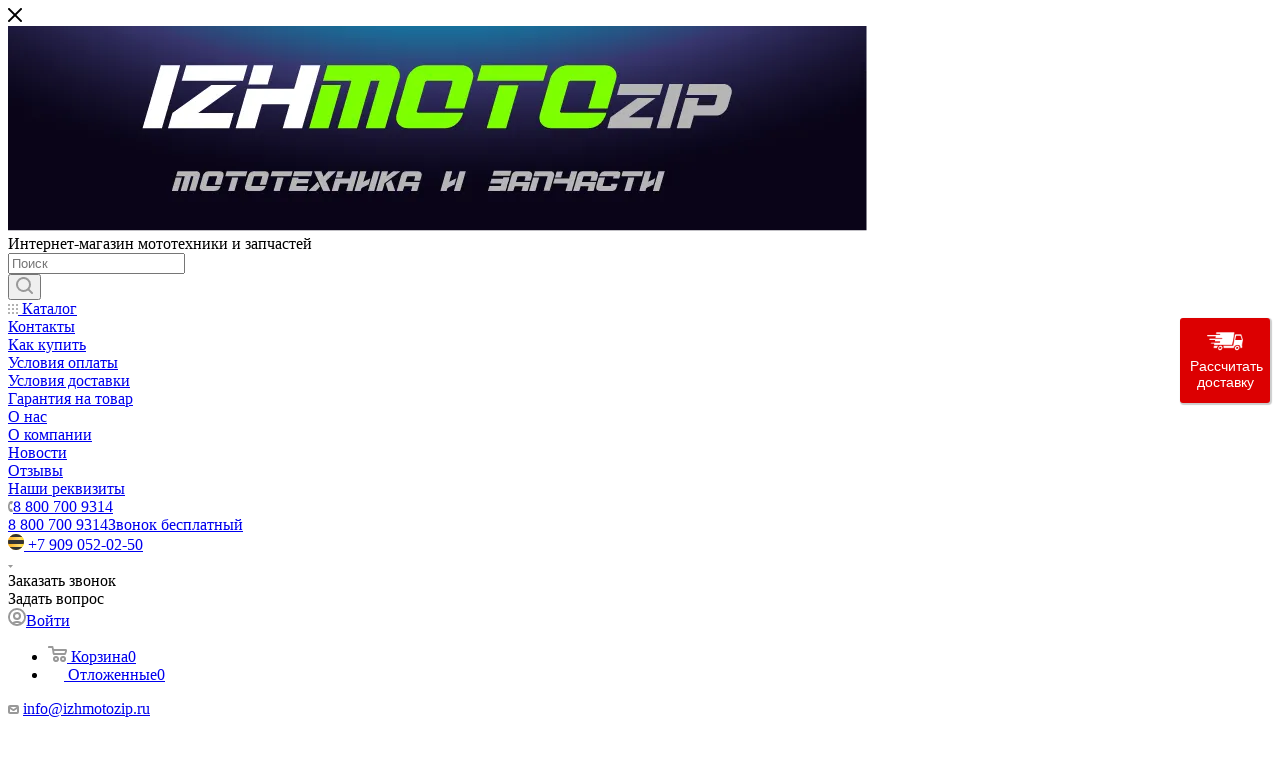

--- FILE ---
content_type: text/html; charset=UTF-8
request_url: https://izhmoto.ru/catalog/motoekipirovka_i_aksessuary/prochie_aksessuary_/dekor_moto_/
body_size: 52553
content:
<!DOCTYPE html>
<html xmlns="http://www.w3.org/1999/xhtml" xml:lang="ru" lang="ru"  >
<head>
	<title>Декор мото                                                                                          </title>
	<meta name="viewport" content="initial-scale=1.0, width=device-width" />
	<meta name="HandheldFriendly" content="true" />
	<meta name="yes" content="yes" />
	<meta name="apple-mobile-web-app-status-bar-style" content="black" />
	<meta name="SKYPE_TOOLBAR" content="SKYPE_TOOLBAR_PARSER_COMPATIBLE" />
	<meta http-equiv="Content-Type" content="text/html; charset=UTF-8" />
<meta name="keywords" content="Купить запчасти для мотоциклов ИЖ" />
<meta name="description" content="Купить запчасти для мотоциклов ИЖ" />
<script data-skip-moving="true">(function(w, d, n) {var cl = "bx-core";var ht = d.documentElement;var htc = ht ? ht.className : undefined;if (htc === undefined || htc.indexOf(cl) !== -1){return;}var ua = n.userAgent;if (/(iPad;)|(iPhone;)/i.test(ua)){cl += " bx-ios";}else if (/Windows/i.test(ua)){cl += ' bx-win';}else if (/Macintosh/i.test(ua)){cl += " bx-mac";}else if (/Linux/i.test(ua) && !/Android/i.test(ua)){cl += " bx-linux";}else if (/Android/i.test(ua)){cl += " bx-android";}cl += (/(ipad|iphone|android|mobile|touch)/i.test(ua) ? " bx-touch" : " bx-no-touch");cl += w.devicePixelRatio && w.devicePixelRatio >= 2? " bx-retina": " bx-no-retina";if (/AppleWebKit/.test(ua)){cl += " bx-chrome";}else if (/Opera/.test(ua)){cl += " bx-opera";}else if (/Firefox/.test(ua)){cl += " bx-firefox";}ht.className = htc ? htc + " " + cl : cl;})(window, document, navigator);</script>

<link href="/bitrix/js/ui/bootstrap4/css/bootstrap.css?1619428150182028"  rel="stylesheet" />
<link href="/bitrix/js/ui/design-tokens/dist/ui.design-tokens.css?174343948226358"  rel="stylesheet" />
<link href="/bitrix/js/ui/fonts/opensans/ui.font.opensans.css?17032608412555"  rel="stylesheet" />
<link href="/bitrix/js/main/popup/dist/main.popup.bundle.css?174343955329852"  rel="stylesheet" />
<link href="/bitrix/cache/css/s1/aspro_max/page_1c04b47c7130ca68bbd91518c407f6c8/page_1c04b47c7130ca68bbd91518c407f6c8_v1.css?176929924861087"  rel="stylesheet" />
<link href="/bitrix/cache/css/s1/aspro_max/default_239ed7ad81e31ec00f3360a557f0cbed/default_239ed7ad81e31ec00f3360a557f0cbed_v1.css?1769299248641"  rel="stylesheet" />
<link href="/bitrix/cache/css/s1/aspro_max/default_7ec472d9b716afe58e65d7428f0594a0/default_7ec472d9b716afe58e65d7428f0594a0_v1.css?17692992482648"  rel="stylesheet" />
<link href="/bitrix/cache/css/s1/aspro_max/template_d1f6061663f3cd7c16a3d882a65aa57c/template_d1f6061663f3cd7c16a3d882a65aa57c_v1.css?17692992461361603"  data-template-style="true" rel="stylesheet" />


<script type="extension/settings" data-extension="currency.currency-core">{"region":"ru"}</script>


<style>:root{--theme-base-color: #d2334d;--theme-base-opacity-color: #d2334d1a;}</style>
<script data-skip-moving="true">window.lazySizesConfig = window.lazySizesConfig || {};lazySizesConfig.loadMode = 1;lazySizesConfig.expand = 200;lazySizesConfig.expFactor = 1;lazySizesConfig.hFac = 0.1;window.lazySizesConfig.lazyClass = "lazy";</script>
<script src="/bitrix/templates/aspro_max/js/lazysizes.min.js" data-skip-moving="true" defer=""></script>
<script src="/bitrix/templates/aspro_max/js/ls.unveilhooks.min.js" data-skip-moving="true" defer=""></script>
<link href="/bitrix/templates/aspro_max/css/print.css?161942814823580" data-template-style="true" rel="stylesheet" media="print">
					<script data-skip-moving="true" src="/bitrix/js/aspro.max/jquery-2.1.3.min.js"></script>
					<script data-skip-moving="true" src="/bitrix/templates/aspro_max/js/speed.min.js?=1619428148"></script>
<link rel="shortcut icon" href="/favicon.ico" type="image/x-icon" />
<link rel="apple-touch-icon" sizes="180x180" href="/upload/resize_cache/webp/include/apple-touch-icon.webp" />
<meta property="ya:interaction" content="XML_FORM" />
<meta property="ya:interaction:url" content="https://izhmoto.ru/catalog/motoekipirovka_i_aksessuary/prochie_aksessuary_/dekor_moto_/?mode=xml" />
<meta property="og:title" content="Декор мото                                                                                          " />
<meta property="og:type" content="website" />
<meta property="og:image" content="https://izhmoto.ru:443/upload/resize_cache/webp/CMax/d05/d0595e4b2796bcb34dfd0561b95874f9.webp" />
<link rel="image_src" href="https://izhmoto.ru:443/upload/resize_cache/webp/CMax/d05/d0595e4b2796bcb34dfd0561b95874f9.webp"  />
<meta property="og:url" content="https://izhmoto.ru:443/catalog/motoekipirovka_i_aksessuary/prochie_aksessuary_/dekor_moto_/" />
<meta property="og:description" content="Купить запчасти для мотоциклов ИЖ" />

	<script data-skip-moving="true">(function(w, d, n) {var cl = "bx-core";var ht = d.documentElement;var htc = ht ? ht.className : undefined;if (htc === undefined || htc.indexOf(cl) !== -1){return;}var ua = n.userAgent;if (/(iPad;)|(iPhone;)/i.test(ua)){cl += " bx-ios";}else if (/Windows/i.test(ua)){cl += ' bx-win';}else if (/Macintosh/i.test(ua)){cl += " bx-mac";}else if (/Linux/i.test(ua) && !/Android/i.test(ua)){cl += " bx-linux";}else if (/Android/i.test(ua)){cl += " bx-android";}cl += (/(ipad|iphone|android|mobile|touch)/i.test(ua) ? " bx-touch" : " bx-no-touch");cl += w.devicePixelRatio && w.devicePixelRatio >= 2? " bx-retina": " bx-no-retina";if (/AppleWebKit/.test(ua)){cl += " bx-chrome";}else if (/Opera/.test(ua)){cl += " bx-opera";}else if (/Firefox/.test(ua)){cl += " bx-firefox";}ht.className = htc ? htc + " " + cl : cl;})(window, document, navigator);</script>

<link href="/bitrix/js/ui/bootstrap4/css/bootstrap.css?1619428150182028"  rel="stylesheet" />
<link href="/bitrix/js/ui/design-tokens/dist/ui.design-tokens.css?174343948226358"  rel="stylesheet" />
<link href="/bitrix/js/ui/fonts/opensans/ui.font.opensans.css?17032608412555"  rel="stylesheet" />
<link href="/bitrix/js/main/popup/dist/main.popup.bundle.css?174343955329852"  rel="stylesheet" />
<link href="/bitrix/cache/css/s1/aspro_max/page_1c04b47c7130ca68bbd91518c407f6c8/page_1c04b47c7130ca68bbd91518c407f6c8_v1.css?176929924861087"  rel="stylesheet" />
<link href="/bitrix/cache/css/s1/aspro_max/default_239ed7ad81e31ec00f3360a557f0cbed/default_239ed7ad81e31ec00f3360a557f0cbed_v1.css?1769299248641"  rel="stylesheet" />
<link href="/bitrix/cache/css/s1/aspro_max/default_7ec472d9b716afe58e65d7428f0594a0/default_7ec472d9b716afe58e65d7428f0594a0_v1.css?17692992482648"  rel="stylesheet" />
<link href="/bitrix/cache/css/s1/aspro_max/template_d1f6061663f3cd7c16a3d882a65aa57c/template_d1f6061663f3cd7c16a3d882a65aa57c_v1.css?17692992461361603"  data-template-style="true" rel="stylesheet" />
					<style>
	html{
		font-display:swap!important;
	}
	</style>	
</head>
<body class=" site_s1  sticky_menu fill_bg_n catalog-delayed-btn-" id="main" data-site="/">
		
	<div id="panel"></div>
	
				<!--'start_frame_cache_basketitems-component-block'-->												<div id="ajax_basket"></div>
					<!--'end_frame_cache_basketitems-component-block'-->						<div class="cd-modal-bg"></div>
		<script data-skip-moving="true">var solutionName = 'arMaxOptions';</script>
		<script src="/bitrix/templates/aspro_max/js/setTheme.php?site_id=s1&site_dir=/" data-skip-moving="true"></script>
				<div class="wrapper1  header_bgcolored long_header2 wides_menu smalls big_header sticky_menu catalog_page basket_normal basket_fill_WHITE side_LEFT block_side_NORMAL catalog_icons_Y banner_auto with_fast_view mheader-v1 header-v28 header-font-lower_N regions_N title_position_LEFT fill_ footer-v1 front-vindex1 mfixed_Y mfixed_view_always title-v3 lazy_Y with_phones compact-catalog normal-catalog-img landing-normal big-banners-mobile-slider bottom-icons-panel-Y compact-breadcrumbs-N catalog-delayed-btn-N  ">

<div class="mega_fixed_menu">
	<div class="maxwidth-theme">
		<svg class="svg svg-close" width="14" height="14" viewBox="0 0 14 14">
		  <path data-name="Rounded Rectangle 568 copy 16" d="M1009.4,953l5.32,5.315a0.987,0.987,0,0,1,0,1.4,1,1,0,0,1-1.41,0L1008,954.4l-5.32,5.315a0.991,0.991,0,0,1-1.4-1.4L1006.6,953l-5.32-5.315a0.991,0.991,0,0,1,1.4-1.4l5.32,5.315,5.31-5.315a1,1,0,0,1,1.41,0,0.987,0.987,0,0,1,0,1.4Z" transform="translate(-1001 -946)"></path>
		</svg>
		<i class="svg svg-close mask arrow"></i>
		<div class="row">
			<div class="col-md-9">
				<div class="left_menu_block">
					<div class="logo_block flexbox flexbox--row align-items-normal">
						<div class="logo colored">
							<a href="/"><img src="/upload/resize_cache/webp/CMax/d05/d0595e4b2796bcb34dfd0561b95874f9.webp" alt="Интернет магазин ИЖМОТО" title="Интернет магазин ИЖМОТО" data-src="" /></a>						</div>
						<div class="top-description addr">
							Интернет-магазин 
мототехники и запчастей						</div>
					</div>
					<div class="search_block">
						<div class="search_wrap">
							<div class="search-block">
												<div class="search-wrapper">
				<div id="title-search_mega_menu">
					<form action="/catalog/" class="search">
						<div class="search-input-div">
							<input class="search-input" id="title-search-input_mega_menu" type="text" name="q" value="" placeholder="Поиск" size="20" maxlength="50" autocomplete="off" />
						</div>
						<div class="search-button-div">
							<button class="btn btn-search" type="submit" name="s" value="Найти"><i class="svg inline  svg-inline-search2" aria-hidden="true" ><svg class="" width="17" height="17" viewBox="0 0 17 17" aria-hidden="true"><path class="cls-1" d="M16.709,16.719a1,1,0,0,1-1.412,0l-3.256-3.287A7.475,7.475,0,1,1,15,7.5a7.433,7.433,0,0,1-1.549,4.518l3.258,3.289A1,1,0,0,1,16.709,16.719ZM7.5,2A5.5,5.5,0,1,0,13,7.5,5.5,5.5,0,0,0,7.5,2Z"></path></svg></i></button>
							<span class="close-block inline-search-hide"><span class="svg svg-close close-icons"></span></span>
						</div>
					</form>
				</div>
			</div>
								</div>
						</div>
					</div>
										<!-- noindex -->

	<div class="burger_menu_wrapper">
		
		<div class="bottom_links_wrapper row">
								<div class="menu-item col-md-4 unvisible  catalog wide_menu   ">
					<div class="wrap">
						<a class="" href="/catalog/index.php">
							<div class="link-title color-theme-hover">
																	<i class="svg inline  svg-inline-icon_catalog" aria-hidden="true" ><svg xmlns="http://www.w3.org/2000/svg" width="10" height="10" viewBox="0 0 10 10"><path  data-name="Rounded Rectangle 969 copy 7" class="cls-1" d="M644,76a1,1,0,1,1-1,1A1,1,0,0,1,644,76Zm4,0a1,1,0,1,1-1,1A1,1,0,0,1,648,76Zm4,0a1,1,0,1,1-1,1A1,1,0,0,1,652,76Zm-8,4a1,1,0,1,1-1,1A1,1,0,0,1,644,80Zm4,0a1,1,0,1,1-1,1A1,1,0,0,1,648,80Zm4,0a1,1,0,1,1-1,1A1,1,0,0,1,652,80Zm-8,4a1,1,0,1,1-1,1A1,1,0,0,1,644,84Zm4,0a1,1,0,1,1-1,1A1,1,0,0,1,648,84Zm4,0a1,1,0,1,1-1,1A1,1,0,0,1,652,84Z" transform="translate(-643 -76)"/></svg></i>																Каталог							</div>
						</a>
											</div>
				</div>
								<div class="menu-item col-md-4 unvisible    ">
					<div class="wrap">
						<a class="" href="/contacts/">
							<div class="link-title color-theme-hover">
																Контакты							</div>
						</a>
											</div>
				</div>
								<div class="menu-item col-md-4 unvisible dropdown   ">
					<div class="wrap">
						<a class="dropdown-toggle" href="/help/">
							<div class="link-title color-theme-hover">
																Как купить							</div>
						</a>
													<span class="tail"></span>
							<div class="burger-dropdown-menu">
								<div class="menu-wrapper" >
									
																														<div class="  ">
																						<a href="/help/payment/" class="color-theme-hover" title="Условия оплаты">
												<span class="name option-font-bold">Условия оплаты</span>
											</a>
																					</div>
									
																														<div class="  ">
																						<a href="/help/delivery/" class="color-theme-hover" title="Условия доставки">
												<span class="name option-font-bold">Условия доставки</span>
											</a>
																					</div>
									
																														<div class="  ">
																						<a href="/help/warranty/" class="color-theme-hover" title="Гарантия на товар">
												<span class="name option-font-bold">Гарантия на товар</span>
											</a>
																					</div>
																	</div>
							</div>
											</div>
				</div>
								<div class="menu-item col-md-4 unvisible dropdown   ">
					<div class="wrap">
						<a class="dropdown-toggle" href="/company/">
							<div class="link-title color-theme-hover">
																О нас							</div>
						</a>
													<span class="tail"></span>
							<div class="burger-dropdown-menu">
								<div class="menu-wrapper" >
									
																														<div class="  ">
																						<a href="/company/index.php" class="color-theme-hover" title="О компании">
												<span class="name option-font-bold">О компании</span>
											</a>
																					</div>
									
																														<div class="  ">
																						<a href="/company/news/" class="color-theme-hover" title="Новости">
												<span class="name option-font-bold">Новости</span>
											</a>
																					</div>
									
																														<div class="  ">
																						<a href="/company/reviews/" class="color-theme-hover" title="Отзывы">
												<span class="name option-font-bold">Отзывы</span>
											</a>
																					</div>
									
																														<div class="  ">
																						<a href="/info/requisites/" class="color-theme-hover" title="Наши реквизиты">
												<span class="name option-font-bold">Наши реквизиты</span>
											</a>
																					</div>
																	</div>
							</div>
											</div>
				</div>
					</div>

	</div>
					<!-- /noindex -->
														</div>
			</div>
			<div class="col-md-3">
				<div class="right_menu_block">
					<div class="contact_wrap">
						<div class="info">
							<div class="phone blocks">
								<div class="">
																	<!-- noindex -->
			<div class="phone with_dropdown white sm">
									<div class="wrap">
						<div>
									<i class="svg inline  svg-inline-phone" aria-hidden="true" ><svg xmlns="http://www.w3.org/2000/svg" width="5" height="11" viewBox="0 0 5 11"><path  data-name="Shape 51 copy 13" class="cls-1" d="M402.738,141a18.086,18.086,0,0,0,1.136,1.727,0.474,0.474,0,0,1-.144.735l-0.3.257a1,1,0,0,1-.805.279,4.641,4.641,0,0,1-1.491-.232,4.228,4.228,0,0,1-1.9-3.1,9.614,9.614,0,0,1,.025-4.3,4.335,4.335,0,0,1,1.934-3.118,4.707,4.707,0,0,1,1.493-.244,0.974,0.974,0,0,1,.8.272l0.3,0.255a0.481,0.481,0,0,1,.113.739c-0.454.677-.788,1.159-1.132,1.731a0.43,0.43,0,0,1-.557.181l-0.468-.061a0.553,0.553,0,0,0-.7.309,6.205,6.205,0,0,0-.395,2.079,6.128,6.128,0,0,0,.372,2.076,0.541,0.541,0,0,0,.7.3l0.468-.063a0.432,0.432,0,0,1,.555.175h0Z" transform="translate(-399 -133)"/></svg></i><a rel="nofollow" href="javascript:;">8 800 700 9314</a>
										</div>
					</div>
								<div class="dropdown with_icons">
					<div class="wrap srollbar-custom scroll-deferred">
																				<div class="more_phone"><a rel="nofollow"  href="tel:88007009314">8 800 700 9314<span class="descr">Звонок бесплатный</span></a></div>
																				<div class="more_phone"><a rel="nofollow" class="no-decript" href="tel:+79090520250"><span class="icon"><i class="svg iconset_icon iconset_icon--svg light-ignore svg-inline-" aria-hidden="true" title="beeline.svg" style="width:16px;height:16px;line-height:16px;"><svg class="not_fill" width="16" height="16" viewBox="0 0 16 16" fill="none" xmlns="http://www.w3.org/2000/svg"><circle cx="8" cy="8" r="8" fill="#FEBA29"/><circle cx="8" cy="8" r="8" fill="url(#svg_paint_linear_beeline_4)"/><mask id="svg_mask_beeline_4" mask-type="alpha" maskUnits="userSpaceOnUse" x="0" y="0" width="16" height="16"><circle cx="8" cy="8" r="8" fill="#C4C4C4"/></mask><g mask="url(#svg_mask_beeline_4)"><path fill-rule="evenodd" clip-rule="evenodd" d="M16 0H0V3H16V0ZM0 6H16V10H0V6ZM0 13H16V16H0V13Z" fill="#333333"/></g><defs><linearGradient id="svg_paint_linear_beeline_4" x1="-1.26893e-09" y1="8" x2="16" y2="8" gradientUnits="userSpaceOnUse"><stop stop-color="#FBAC17"/><stop offset="0.718744" stop-color="#FFDC74"/><stop offset="1" stop-color="#FBE00B"/></linearGradient></defs></svg>
</i></span>+7 909 052-02-50</a></div>
											</div>
				</div>
				<i class="svg inline  svg-inline-down" aria-hidden="true" ><svg xmlns="http://www.w3.org/2000/svg" width="5" height="3" viewBox="0 0 5 3"><path class="cls-1" d="M250,80h5l-2.5,3Z" transform="translate(-250 -80)"/></svg></i>			</div>
			<!-- /noindex -->
												</div>
								<div class="callback_wrap">
									<span class="callback-block animate-load font_upper colored" data-event="jqm" data-param-form_id="CALLBACK" data-name="callback">Заказать звонок</span>
								</div>
							</div>
							<div class="question_button_wrapper">
								<span class="btn btn-lg btn-transparent-border-color btn-wide animate-load colored_theme_hover_bg-el" data-event="jqm" data-param-form_id="ASK" data-name="ask">
									Задать вопрос								</span>
							</div>
							<div class="person_wrap">
		<!--'start_frame_cache_header-auth-block1'-->			<!-- noindex --><div class="auth_wr_inner "><a rel="nofollow" title="Мой кабинет" class="personal-link dark-color animate-load" data-event="jqm" data-param-type="auth" data-param-backurl="/catalog/motoekipirovka_i_aksessuary/prochie_aksessuary_/dekor_moto_/" data-name="auth" href="/personal/"><i class="svg inline big svg-inline-cabinet" aria-hidden="true" title="Мой кабинет"><svg class="" width="18" height="18" viewBox="0 0 18 18"><path data-name="Ellipse 206 copy 4" class="cls-1" d="M909,961a9,9,0,1,1,9-9A9,9,0,0,1,909,961Zm2.571-2.5a6.825,6.825,0,0,0-5.126,0A6.825,6.825,0,0,0,911.571,958.5ZM909,945a6.973,6.973,0,0,0-4.556,12.275,8.787,8.787,0,0,1,9.114,0A6.973,6.973,0,0,0,909,945Zm0,10a4,4,0,1,1,4-4A4,4,0,0,1,909,955Zm0-6a2,2,0,1,0,2,2A2,2,0,0,0,909,949Z" transform="translate(-900 -943)"></path></svg></i><span class="wrap"><span class="name">Войти</span></span></a></div><!-- /noindex -->		<!--'end_frame_cache_header-auth-block1'-->
			<!--'start_frame_cache_mobile-basket-with-compare-block1'-->		<!-- noindex -->
					<div class="menu middle">
				<ul>
					<li class="counters">
						<a rel="nofollow" class="dark-color basket-link basket ready " href="/basket/">
							<i class="svg  svg-inline-basket" aria-hidden="true" ><svg class="" width="19" height="16" viewBox="0 0 19 16"><path data-name="Ellipse 2 copy 9" class="cls-1" d="M956.047,952.005l-0.939,1.009-11.394-.008-0.952-1-0.953-6h-2.857a0.862,0.862,0,0,1-.952-1,1.025,1.025,0,0,1,1.164-1h2.327c0.3,0,.6.006,0.6,0.006a1.208,1.208,0,0,1,1.336.918L943.817,947h12.23L957,948v1Zm-11.916-3,0.349,2h10.007l0.593-2Zm1.863,5a3,3,0,1,1-3,3A3,3,0,0,1,945.994,954.005ZM946,958a1,1,0,1,0-1-1A1,1,0,0,0,946,958Zm7.011-4a3,3,0,1,1-3,3A3,3,0,0,1,953.011,954.005ZM953,958a1,1,0,1,0-1-1A1,1,0,0,0,953,958Z" transform="translate(-938 -944)"></path></svg></i>							<span>Корзина<span class="count empted">0</span></span>
						</a>
					</li>
					<li class="counters">
						<a rel="nofollow" class="dark-color basket-link delay ready " href="/basket/#delayed">
							<i class="svg  svg-inline-basket" aria-hidden="true" ><svg xmlns="http://www.w3.org/2000/svg" width="16" height="13" viewBox="0 0 16 13"><defs><style>.clsw-1{fill:#fff;fill-rule:evenodd;}</style></defs><path class="clsw-1" d="M506.755,141.6l0,0.019s-4.185,3.734-5.556,4.973a0.376,0.376,0,0,1-.076.056,1.838,1.838,0,0,1-1.126.357,1.794,1.794,0,0,1-1.166-.4,0.473,0.473,0,0,1-.1-0.076c-1.427-1.287-5.459-4.878-5.459-4.878l0-.019A4.494,4.494,0,1,1,500,135.7,4.492,4.492,0,1,1,506.755,141.6Zm-3.251-5.61A2.565,2.565,0,0,0,501,138h0a1,1,0,1,1-2,0h0a2.565,2.565,0,0,0-2.506-2,2.5,2.5,0,0,0-1.777,4.264l-0.013.019L500,145.1l5.179-4.749c0.042-.039.086-0.075,0.126-0.117l0.052-.047-0.006-.008A2.494,2.494,0,0,0,503.5,135.993Z" transform="translate(-492 -134)"/></svg></i>							<span>Отложенные<span class="count empted">0</span></span>
						</a>
					</li>
				</ul>
			</div>
						<!-- /noindex -->
		<!--'end_frame_cache_mobile-basket-with-compare-block1'-->								</div>
						</div>
					</div>
					<div class="footer_wrap">
						
		
							<div class="email blocks color-theme-hover">
					<i class="svg inline  svg-inline-email" aria-hidden="true" ><svg xmlns="http://www.w3.org/2000/svg" width="11" height="9" viewBox="0 0 11 9"><path  data-name="Rectangle 583 copy 16" class="cls-1" d="M367,142h-7a2,2,0,0,1-2-2v-5a2,2,0,0,1,2-2h7a2,2,0,0,1,2,2v5A2,2,0,0,1,367,142Zm0-2v-3.039L364,139h-1l-3-2.036V140h7Zm-6.634-5,3.145,2.079L366.634,135h-6.268Z" transform="translate(-358 -133)"/></svg></i>					<a href="mailto:info@izhmotozip.ru" >info@izhmotozip.ru</a>				</div>
		
		
							<div class="address blocks">
					<i class="svg inline  svg-inline-addr" aria-hidden="true" ><svg xmlns="http://www.w3.org/2000/svg" width="9" height="12" viewBox="0 0 9 12"><path class="cls-1" d="M959.135,82.315l0.015,0.028L955.5,87l-3.679-4.717,0.008-.013a4.658,4.658,0,0,1-.83-2.655,4.5,4.5,0,1,1,9,0A4.658,4.658,0,0,1,959.135,82.315ZM955.5,77a2.5,2.5,0,0,0-2.5,2.5,2.467,2.467,0,0,0,.326,1.212l-0.014.022,2.181,3.336,2.034-3.117c0.033-.046.063-0.094,0.093-0.142l0.066-.1-0.007-.009a2.468,2.468,0,0,0,.32-1.2A2.5,2.5,0,0,0,955.5,77Z" transform="translate(-951 -75)"/></svg></i>					<font color="#000000" face="Arial, Helvetica, sans-serif"><span style="background-color: rgb(255, 255, 255);">г. Ижевск, ул. Областная, 6А, корп. 5</span></font>				</div>
		
							<div class="social-block">
							<div class="social-icons">
		<!-- noindex -->
	<ul>
					<li class="vk">
				<a href="https://vk.com/izhmotozip" target="_blank" rel="nofollow" title="Вконтакте">
					Вконтакте				</a>
			</li>
											<li class="instagram">
				<a href="https://www.instagram.com/motomir_izhevsk/" target="_blank" rel="nofollow" title="Instagram">
					Instagram				</a>
			</li>
							<li class="telegram">
				<a href="https://t.me/izhmotozip" target="_blank" rel="nofollow" title="Telegram">
					Telegram				</a>
			</li>
							<li class="ytb">
				<a href="https://www.youtube.com/channel/UCY7Y-uvCkSfFH7mVlOfMUEw" target="_blank" rel="nofollow" title="YouTube">
					YouTube				</a>
			</li>
			<li class="viber viber_mobile">
				<a href="viber://add?number=+79090520250" target="_blank" rel="nofollow" title="Viber">
					Viber				</a>
			</li>
			<li class="viber viber_desktop">
				<a href="viber://chat?number=++79090520250" target="_blank" rel="nofollow" title="Viber">
					Viber				</a>
			</li>
										<li class="whats">
				<a href="https://wa.me/+79090520250" target="_blank" rel="nofollow" title="WhatsApp">
					WhatsApp				</a>
			</li>
							<li class="zen">
				<a href="https://zen.yandex.ru/motomir" target="_blank" rel="nofollow" title="Яндекс.Дзен">
					Яндекс.Дзен				</a>
			</li>
											</ul>
	<!-- /noindex -->
</div>						</div>
					</div>
				</div>
			</div>
		</div>
	</div>
</div>

<div class="header_wrap visible-lg visible-md title-v3 ">
	<header id="header">
		<div class="header-wrapper fix-logo header-v28">
	<div class="logo_and_menu-row showed">
		<div class="logo-row">
			<div class="maxwidth-theme wides">
				<div class="row">
					<div class="col-md-12">
						<div class="content-block no-area">
							<div class="subcontent">
								<div class="subtop lines-block">
									<div class="row">
										<div class="top-block">
											<div class="items-wrapper flexbox flexbox--row justify-content-between">
												<div class="menus">
														<ul class="menu topest">
					<li  class="current" >
				<a href="/catalog/">
										<span>Каталог</span>
				</a>
			</li>
					<li  >
				<a href="/sale/">
										<span>Акции</span>
				</a>
			</li>
					<li  >
				<a href="/help/">
										<span>Как купить</span>
				</a>
			</li>
					<li  >
				<a href="/contacts/">
										<span>Контакты</span>
				</a>
			</li>
					<li  >
				<a href="/company/">
										<span>О нас</span>
				</a>
			</li>
					<li  >
				<a href="/help/delivery/">
										<span>Доставка</span>
				</a>
			</li>
				<li class="more hidden">
			<span>...</span>
			<ul class="dropdown"></ul>
		</li>
	</ul>
	<script data-skip-moving="true">
		InitTopestMenuGummi();
		CheckTopMenuPadding();
		CheckTopMenuOncePadding();
		CheckTopMenuDotted();
	</script>
												</div>
												<div class="right-icons top-block-item top-block-item showed">
													<div class="pull-right">
														<div class="wrap_icon inner-table-block1 person">
		<!--'start_frame_cache_header-auth-block2'-->			<!-- noindex --><div class="auth_wr_inner "><a rel="nofollow" title="Мой кабинет" class="personal-link dark-color animate-load" data-event="jqm" data-param-type="auth" data-param-backurl="/catalog/motoekipirovka_i_aksessuary/prochie_aksessuary_/dekor_moto_/" data-name="auth" href="/personal/"><i class="svg inline big svg-inline-cabinet" aria-hidden="true" title="Мой кабинет"><svg class="" width="18" height="18" viewBox="0 0 18 18"><path data-name="Ellipse 206 copy 4" class="cls-1" d="M909,961a9,9,0,1,1,9-9A9,9,0,0,1,909,961Zm2.571-2.5a6.825,6.825,0,0,0-5.126,0A6.825,6.825,0,0,0,911.571,958.5ZM909,945a6.973,6.973,0,0,0-4.556,12.275,8.787,8.787,0,0,1,9.114,0A6.973,6.973,0,0,0,909,945Zm0,10a4,4,0,1,1,4-4A4,4,0,0,1,909,955Zm0-6a2,2,0,1,0,2,2A2,2,0,0,0,909,949Z" transform="translate(-900 -943)"></path></svg></i><span class="wrap"><span class="name">Войти</span></span></a></div><!-- /noindex -->		<!--'end_frame_cache_header-auth-block2'-->
															</div>
													</div>
												</div>
											</div>
										</div>
									</div>
								</div>
								<div class="subbottom">
									<div class="right-icons pull-right top-block-item logo_and_menu-row">
										<div class="pull-right">
																					<!--'start_frame_cache_header-basket-with-compare-block1'-->													<!-- noindex -->
											<div class="wrap_icon wrap_basket baskets">
											<a rel="nofollow" class="basket-link delay  big " href="/basket/#delayed" title="Список отложенных товаров пуст">
							<span class="js-basket-block">
								<i class="svg inline  svg-inline-wish big" aria-hidden="true" ><svg xmlns="http://www.w3.org/2000/svg" width="20" height="16" viewBox="0 0 20 16"><path  data-name="Ellipse 270 copy 3" class="clsw-1" d="M682.741,81.962L682.75,82l-0.157.142a5.508,5.508,0,0,1-1.009.911L675,89h-2l-6.5-5.9a5.507,5.507,0,0,1-1.188-1.078l-0.057-.052,0-.013A5.484,5.484,0,1,1,674,75.35,5.485,5.485,0,1,1,682.741,81.962ZM678.5,75a3.487,3.487,0,0,0-3.446,3H675a1,1,0,0,1-2,0h-0.054a3.491,3.491,0,1,0-5.924,2.971L667,81l7,6,7-6-0.023-.028A3.5,3.5,0,0,0,678.5,75Z" transform="translate(-664 -73)"/></svg></i>								<span class="title dark_link">Отложенные</span>
								<span class="count">0</span>
							</span>
						</a>
											</div>
																<div class="wrap_icon wrap_basket baskets top_basket">
											<a rel="nofollow" class="basket-link basket   big " href="/basket/" title="Корзина пуста">
							<span class="js-basket-block">
								<i class="svg inline  svg-inline-basket big" aria-hidden="true" ><svg class="" width="19" height="16" viewBox="0 0 19 16"><path data-name="Ellipse 2 copy 9" class="cls-1" d="M956.047,952.005l-0.939,1.009-11.394-.008-0.952-1-0.953-6h-2.857a0.862,0.862,0,0,1-.952-1,1.025,1.025,0,0,1,1.164-1h2.327c0.3,0,.6.006,0.6,0.006a1.208,1.208,0,0,1,1.336.918L943.817,947h12.23L957,948v1Zm-11.916-3,0.349,2h10.007l0.593-2Zm1.863,5a3,3,0,1,1-3,3A3,3,0,0,1,945.994,954.005ZM946,958a1,1,0,1,0-1-1A1,1,0,0,0,946,958Zm7.011-4a3,3,0,1,1-3,3A3,3,0,0,1,953.011,954.005ZM953,958a1,1,0,1,0-1-1A1,1,0,0,0,953,958Z" transform="translate(-938 -944)"></path></svg></i>																<span class="title dark_link">Корзина</span>
																<span class="count">0</span>
							</span>
						</a>
						<span class="basket_hover_block loading_block loading_block_content"></span>
											</div>
										<!-- /noindex -->
							<!--'end_frame_cache_header-basket-with-compare-block1'-->																</div>
										<div class="pull-right">
											<div class="wrap_icon inner-table-block">
												<div class="phone-block icons blocks">
																																			<!-- noindex -->
			<div class="phone with_dropdown">
									<i class="svg inline  svg-inline-phone" aria-hidden="true" ><svg class="" width="5" height="13" viewBox="0 0 5 13"><path class="cls-phone" d="M785.738,193.457a22.174,22.174,0,0,0,1.136,2.041,0.62,0.62,0,0,1-.144.869l-0.3.3a0.908,0.908,0,0,1-.805.33,4.014,4.014,0,0,1-1.491-.274c-1.2-.679-1.657-2.35-1.9-3.664a13.4,13.4,0,0,1,.024-5.081c0.255-1.316.73-2.991,1.935-3.685a4.025,4.025,0,0,1,1.493-.288,0.888,0.888,0,0,1,.8.322l0.3,0.3a0.634,0.634,0,0,1,.113.875c-0.454.8-.788,1.37-1.132,2.045-0.143.28-.266,0.258-0.557,0.214l-0.468-.072a0.532,0.532,0,0,0-.7.366,8.047,8.047,0,0,0-.023,4.909,0.521,0.521,0,0,0,.7.358l0.468-.075c0.291-.048.4-0.066,0.555,0.207h0Z" transform="translate(-782 -184)"/></svg></i><a rel="nofollow" href="javascript:;">8 800 700 9314</a>
								<div class="dropdown with_icons">
					<div class="wrap srollbar-custom scroll-deferred">
																				<div class="more_phone"><a rel="nofollow"  href="tel:88007009314">8 800 700 9314<span class="descr">Звонок бесплатный</span></a></div>
																				<div class="more_phone"><a rel="nofollow" class="no-decript" href="tel:+79090520250"><span class="icon"><i class="svg iconset_icon iconset_icon--svg light-ignore svg-inline-" aria-hidden="true" title="beeline.svg" style="width:16px;height:16px;line-height:16px;"><svg class="not_fill" width="16" height="16" viewBox="0 0 16 16" fill="none" xmlns="http://www.w3.org/2000/svg"><circle cx="8" cy="8" r="8" fill="#FEBA29"/><circle cx="8" cy="8" r="8" fill="url(#svg_paint_linear_beeline_15)"/><mask id="svg_mask_beeline_15" mask-type="alpha" maskUnits="userSpaceOnUse" x="0" y="0" width="16" height="16"><circle cx="8" cy="8" r="8" fill="#C4C4C4"/></mask><g mask="url(#svg_mask_beeline_15)"><path fill-rule="evenodd" clip-rule="evenodd" d="M16 0H0V3H16V0ZM0 6H16V10H0V6ZM0 13H16V16H0V13Z" fill="#333333"/></g><defs><linearGradient id="svg_paint_linear_beeline_15" x1="-1.26893e-09" y1="8" x2="16" y2="8" gradientUnits="userSpaceOnUse"><stop stop-color="#FBAC17"/><stop offset="0.718744" stop-color="#FFDC74"/><stop offset="1" stop-color="#FBE00B"/></linearGradient></defs></svg>
</i></span>+7 909 052-02-50</a></div>
											</div>
				</div>
				<i class="svg inline  svg-inline-down" aria-hidden="true" ><svg xmlns="http://www.w3.org/2000/svg" width="5" height="3" viewBox="0 0 5 3"><path class="cls-1" d="M250,80h5l-2.5,3Z" transform="translate(-250 -80)"/></svg></i>			</div>
			<!-- /noindex -->
																																										</div>
											</div>
										</div>
									</div>
									<div class="search_wraps">
										<div class="search-block inner-table-block">
											<div class="outer-input">
    <div class="form-outer">
        <form action="/catalog/" class="search-suggest-form">
            <input type="text" class="query" name="q"
                   autocomplete="off"
                   value=""
                   placeholder="Поиск. Введите ключевые слова (Пример: поршень планета) либо артикул позиции (Пример: 00451)">
            <div class="search-button-div">
                <button class="btn btn-search has-ripple" type="submit" name="s" value="Найти">
                    <i class="svg inline  svg-inline-search2" aria-hidden="true">
                        <svg class="" width="17" height="17" viewBox="0 0 17 17" aria-hidden="true">
                            <path class="cls-1"
                                  d="M16.709,16.719a1,1,0,0,1-1.412,0l-3.256-3.287A7.475,7.475,0,1,1,15,7.5a7.433,7.433,0,0,1-1.549,4.518l3.258,3.289A1,1,0,0,1,16.709,16.719ZM7.5,2A5.5,5.5,0,1,0,13,7.5,5.5,5.5,0,0,0,7.5,2Z"></path>
                        </svg>
                    </i></button>
            </div>
        </form>
        <div class="suggest-block"></div>
    </div>
</div>
										</div>
									</div>
								</div>
							</div>
						</div>
					</div>
				</div>
				<div class="lines-row"></div>
			</div>
		</div>	</div>
</div>
<div class="sidebar_menu">
	<div class="sidebar_menu_inner">
		<div class="logo-row">
			<div class="logo-block">
				<div class="logo colored">
					<a href="/"><img src="/upload/resize_cache/webp/CMax/d05/d0595e4b2796bcb34dfd0561b95874f9.webp" alt="Интернет магазин ИЖМОТО" title="Интернет магазин ИЖМОТО" data-src="" /></a>				</div>
			</div>
		</div>
		<div class="menu-wrapper">
				<div class="menu_top_block catalog_block">
		<ul class="menu dropdown">
							<li class="full has-child  m_line v_hover">
					<a class="icons_fa parent" href="/catalog/zapchasti_dlya_mototekhniki_sssr/" >
														<i class="svg inline  svg-inline-right" aria-hidden="true" ><svg xmlns="http://www.w3.org/2000/svg" width="3" height="5" viewBox="0 0 3 5"><path  data-name="Rectangle 4 copy" class="cls-1" d="M203,84V79l3,2.5Z" transform="translate(-203 -79)"/></svg></i>																										<span class="image">
																	<img class="lazy" data-src="/upload/resize_cache/webp/iblock/d22/50_50_1/d22d4a53ef8a7138e3b7836dced032ff.webp" src="/bitrix/templates/aspro_max/images/loaders/double_ring.svg" alt="Запчасти для мототехники СССР" title="Запчасти для мототехники СССР" /></span>
															</span>
												<span class="name">Запчасти для мототехники СССР</span>
						<div class="toggle_block"></div>
						<div class="clearfix"></div>
					</a>
											<div class="dropdown-block ">
							<div class="dropdown">
								<ul class="left-menu-wrapper">
																			<li class=" ">
																						<a class="section option-font-bold" href="/catalog/zapchasti_dlya_mototekhniki_sssr/zapchasti_dlya_mototsiklov_izh/"><span>Запчасти для мотоциклов ИЖ</span></a>
																						<div class="clearfix"></div>
										</li>
																			<li class=" ">
																						<a class="section option-font-bold" href="/catalog/zapchasti_dlya_mototekhniki_sssr/zapchasti_dlya_minsk_voskhod_sova_obshchie/"><span>Запчасти для Минск, Восход, Сова (общие)</span></a>
																						<div class="clearfix"></div>
										</li>
																			<li class=" ">
																						<a class="section option-font-bold" href="/catalog/zapchasti_dlya_mototekhniki_sssr/zapchasti_dlya_mopedov_sssr/"><span>Запчасти для мопедов СССР</span></a>
																						<div class="clearfix"></div>
										</li>
																			<li class=" ">
																						<a class="section option-font-bold" href="/catalog/zapchasti_dlya_mototekhniki_sssr/zapchasti_dlya_mototsikla_dnepr_mt/"><span>Запчасти для мотоцикла Днепр, МТ</span></a>
																						<div class="clearfix"></div>
										</li>
																			<li class=" ">
																						<a class="section option-font-bold" href="/catalog/zapchasti_dlya_mototekhniki_sssr/zapchasti_dlya_mototsikla_ural/"><span>Запчасти для мотоцикла УРАЛ</span></a>
																						<div class="clearfix"></div>
										</li>
																			<li class=" ">
																						<a class="section option-font-bold" href="/catalog/zapchasti_dlya_mototekhniki_sssr/zapchasti_dlya_mototsiklov_voskhod_sova/"><span>Запчасти для мотоциклов Восход, Сова</span></a>
																						<div class="clearfix"></div>
										</li>
																			<li class=" ">
																						<a class="section option-font-bold" href="/catalog/zapchasti_dlya_mototekhniki_sssr/zapchasti_dlya_mototsiklov_minsk/"><span>Запчасти для мотоциклов Минск</span></a>
																						<div class="clearfix"></div>
										</li>
																			<li class=" ">
																						<a class="section option-font-bold" href="/catalog/zapchasti_dlya_mototekhniki_sssr/zapchasti_dlya_mototsiklov_muravey_tula/"><span>Запчасти для мотоциклов Муравей, Тула</span></a>
																						<div class="clearfix"></div>
										</li>
																			<li class=" ">
																						<a class="section option-font-bold" href="/catalog/zapchasti_dlya_mototekhniki_sssr/zapchasti_dlya_mototsiklov_yava/"><span>Запчасти для мотоциклов Ява</span></a>
																						<div class="clearfix"></div>
										</li>
																	</ul>
																	<div class="right-side BANNER">
										<div class="right-content">
																					</div>
									</div>
															</div>
						</div>
									</li>
							<li class="full has-child  m_line v_hover">
					<a class="icons_fa parent" href="/catalog/zapchasti_dlya_kitayskoy_mototekhniki/" >
														<i class="svg inline  svg-inline-right" aria-hidden="true" ><svg xmlns="http://www.w3.org/2000/svg" width="3" height="5" viewBox="0 0 3 5"><path  data-name="Rectangle 4 copy" class="cls-1" d="M203,84V79l3,2.5Z" transform="translate(-203 -79)"/></svg></i>																										<span class="image">
																	<img class="lazy" data-src="/upload/resize_cache/webp/iblock/bbc/50_50_1/bbc53ec86f4ca321df46bc876cf6387c.webp" src="/bitrix/templates/aspro_max/images/loaders/double_ring.svg" alt="Запчасти для китайской мототехники" title="Запчасти для китайской мототехники" /></span>
															</span>
												<span class="name">Запчасти для китайской мототехники</span>
						<div class="toggle_block"></div>
						<div class="clearfix"></div>
					</a>
											<div class="dropdown-block ">
							<div class="dropdown">
								<ul class="left-menu-wrapper">
																			<li class=" ">
																						<a class="section option-font-bold" href="/catalog/zapchasti_dlya_kitayskoy_mototekhniki/akkumulyatory/"><span>Аккумуляторы</span></a>
																						<div class="clearfix"></div>
										</li>
																			<li class=" ">
																						<a class="section option-font-bold" href="/catalog/zapchasti_dlya_kitayskoy_mototekhniki/dvigateli_dlya_mototekhniki/"><span>Двигатели для мототехники</span></a>
																						<div class="clearfix"></div>
										</li>
																			<li class=" ">
																						<a class="section option-font-bold" href="/catalog/zapchasti_dlya_kitayskoy_mototekhniki/zapchasti_dlya_dvigateley_2kh_4kh_takt/"><span>Запчасти для двигателей 2х-4х такт.</span></a>
																						<div class="clearfix"></div>
										</li>
																			<li class=" ">
																						<a class="section option-font-bold" href="/catalog/zapchasti_dlya_kitayskoy_mototekhniki/zapchasti_dlya_kartinga_motosamokata_elektro_i_detskikh_atv/"><span>Запчасти для картинга, мотосамоката, электро и детских ATV</span></a>
																						<div class="clearfix"></div>
										</li>
																			<li class=" ">
																						<a class="section option-font-bold" href="/catalog/zapchasti_dlya_kitayskoy_mototekhniki/zapchasti_dlya_kvadrotsiklov_atv_/"><span>Запчасти для квадроциклов (ATV)                   </span></a>
																						<div class="clearfix"></div>
										</li>
																			<li class=" ">
																						<a class="section option-font-bold" href="/catalog/zapchasti_dlya_kitayskoy_mototekhniki/zapchasti_dlya_mopedov/"><span>Запчасти для мопедов</span></a>
																						<div class="clearfix"></div>
										</li>
																			<li class=" ">
																						<a class="section option-font-bold" href="/catalog/zapchasti_dlya_kitayskoy_mototekhniki/zapchasti_dlya_mototsiklov_/"><span>Запчасти для мотоциклов </span></a>
																						<div class="clearfix"></div>
										</li>
																			<li class=" ">
																						<a class="section option-font-bold" href="/catalog/zapchasti_dlya_kitayskoy_mototekhniki/zapchasti_dlya_pitbaykov/"><span>Запчасти для питбайков</span></a>
																						<div class="clearfix"></div>
										</li>
																			<li class=" ">
																						<a class="section option-font-bold" href="/catalog/zapchasti_dlya_kitayskoy_mototekhniki/zapchasti_dlya_skuterov_/"><span>Запчасти для скутеров    </span></a>
																						<div class="clearfix"></div>
										</li>
																			<li class=" ">
																						<a class="section option-font-bold" href="/catalog/zapchasti_dlya_kitayskoy_mototekhniki/zapchasti_dlya_yaponskoy_mototekhniki/"><span>Запчасти для японской мототехники</span></a>
																						<div class="clearfix"></div>
										</li>
																			<li class=" ">
																						<a class="section option-font-bold" href="/catalog/zapchasti_dlya_kitayskoy_mototekhniki/obshchie_zapchasti_dlya_skuterov_mopedov_atv/"><span>Общие запчасти для скутеров, мопедов, ATV</span></a>
																						<div class="clearfix"></div>
										</li>
																			<li class=" ">
																						<a class="section option-font-bold" href="/catalog/zapchasti_dlya_kitayskoy_mototekhniki/tsepi_tyuning_moto_/"><span>Цепи тюнинг мото                                           </span></a>
																						<div class="clearfix"></div>
										</li>
																			<li class=" ">
																						<a class="section option-font-bold" href="/catalog/zapchasti_dlya_kitayskoy_mototekhniki/elektrooborudovanie_universalnoe_rele_kommutatory_datchiki_/"><span>Электрооборудование (универсальное - реле, коммутаторы, датчики)                                    </span></a>
																						<div class="clearfix"></div>
										</li>
																	</ul>
																	<div class="right-side BANNER">
										<div class="right-content">
																					</div>
									</div>
															</div>
						</div>
									</li>
							<li class="full has-child  m_line v_hover">
					<a class="icons_fa parent" href="/catalog/rezina_i_diski_dlya_moto_atv/" >
														<i class="svg inline  svg-inline-right" aria-hidden="true" ><svg xmlns="http://www.w3.org/2000/svg" width="3" height="5" viewBox="0 0 3 5"><path  data-name="Rectangle 4 copy" class="cls-1" d="M203,84V79l3,2.5Z" transform="translate(-203 -79)"/></svg></i>																										<span class="image">
																	<img class="lazy" data-src="/upload/resize_cache/webp/iblock/c45/50_50_1/c453c55f0674bbee83fdf0e67abef3dd.webp" src="/bitrix/templates/aspro_max/images/loaders/double_ring.svg" alt="Резина и диски для Мото, ATV" title="Резина и диски для Мото, ATV" /></span>
															</span>
												<span class="name">Резина и диски для Мото, ATV</span>
						<div class="toggle_block"></div>
						<div class="clearfix"></div>
					</a>
											<div class="dropdown-block ">
							<div class="dropdown">
								<ul class="left-menu-wrapper">
																			<li class=" ">
																						<a class="section option-font-bold" href="/catalog/rezina_i_diski_dlya_moto_atv/1_rezina_pokryshki_kamery_rasprodazha_/"><span>РЕЗИНА Покрышки Камеры РАСПРОДАЖА</span></a>
																						<div class="clearfix"></div>
										</li>
																			<li class=" ">
																						<a class="section option-font-bold" href="/catalog/rezina_i_diski_dlya_moto_atv/diski_dlya_atv/"><span>Диски для ATV</span></a>
																						<div class="clearfix"></div>
										</li>
																			<li class=" ">
																						<a class="section option-font-bold" href="/catalog/rezina_i_diski_dlya_moto_atv/rezina_firmennaya_sun_f_dlya_kvadrotsiklov_atv/"><span>Резина фирменная SUN.F  для квадроциклов (АТV)</span></a>
																						<div class="clearfix"></div>
										</li>
																			<li class=" ">
																						<a class="section option-font-bold" href="/catalog/rezina_i_diski_dlya_moto_atv/rezina_firmennaya_wanda_atv_/"><span>Резина фирменная WANDA AТV                     </span></a>
																						<div class="clearfix"></div>
										</li>
																			<li class=" ">
																						<a class="section option-font-bold" href="/catalog/rezina_i_diski_dlya_moto_atv/rezina_firmennaya_wanda_moto_/"><span>Резина фирменная WANDA мото                                                                         </span></a>
																						<div class="clearfix"></div>
										</li>
																			<li class=" ">
																						<a class="section option-font-bold" href="/catalog/rezina_i_diski_dlya_moto_atv/remkomplekty_kamer_pokryshek_i_prochego/"><span>Ремкомплекты камер , покрышек и прочего</span></a>
																						<div class="clearfix"></div>
										</li>
																			<li class=" ">
																						<a class="section option-font-bold" href="/catalog/rezina_i_diski_dlya_moto_atv/tsepi_protivoskolzheniya/"><span>Цепи противоскольжения</span></a>
																						<div class="clearfix"></div>
										</li>
																			<li class=" ">
																						<a class="section option-font-bold" href="/catalog/rezina_i_diski_dlya_moto_atv/rezina_firmennaya_kama_quadro_atm/"><span>Резина фирменная КАМА QUADRO АТМ</span></a>
																						<div class="clearfix"></div>
										</li>
																	</ul>
																	<div class="right-side BANNER">
										<div class="right-content">
																					</div>
									</div>
															</div>
						</div>
									</li>
							<li class="full has-child  m_line v_hover">
					<a class="icons_fa parent" href="/catalog/dvigateli_lifan/" >
														<i class="svg inline  svg-inline-right" aria-hidden="true" ><svg xmlns="http://www.w3.org/2000/svg" width="3" height="5" viewBox="0 0 3 5"><path  data-name="Rectangle 4 copy" class="cls-1" d="M203,84V79l3,2.5Z" transform="translate(-203 -79)"/></svg></i>																										<span class="image">
																	<img class="lazy" data-src="/upload/resize_cache/webp/iblock/cd0/50_50_1/cd020ae7f91edf36b37112bf21d4f9fc.webp" src="/bitrix/templates/aspro_max/images/loaders/double_ring.svg" alt="Двигатели Lifan" title="Двигатели Lifan" /></span>
															</span>
												<span class="name">Двигатели Lifan</span>
						<div class="toggle_block"></div>
						<div class="clearfix"></div>
					</a>
											<div class="dropdown-block ">
							<div class="dropdown">
								<ul class="left-menu-wrapper">
																			<li class=" ">
																						<a class="section option-font-bold" href="/catalog/dvigateli_lifan/dvigateli_lifan_v_sbore/"><span>Двигатели LIFAN в сборе</span></a>
																						<div class="clearfix"></div>
										</li>
																			<li class=" ">
																						<a class="section option-font-bold" href="/catalog/dvigateli_lifan/zapchasti_dlya_dvigateley_lifan/"><span>Запчасти для двигателей LIFAN</span></a>
																						<div class="clearfix"></div>
										</li>
																	</ul>
																	<div class="right-side BANNER">
										<div class="right-content">
																					</div>
									</div>
															</div>
						</div>
									</li>
							<li class="full has-child  m_line v_hover">
					<a class="icons_fa parent" href="/catalog/dvigateli_universalnye_zongshen_magnum_unit/" >
														<i class="svg inline  svg-inline-right" aria-hidden="true" ><svg xmlns="http://www.w3.org/2000/svg" width="3" height="5" viewBox="0 0 3 5"><path  data-name="Rectangle 4 copy" class="cls-1" d="M203,84V79l3,2.5Z" transform="translate(-203 -79)"/></svg></i>																										<span class="image">
																	<img class="lazy" data-src="/upload/iblock/1d0/1d066203a1dfe1868f6c394686d189aa.png" src="/bitrix/templates/aspro_max/images/loaders/double_ring.svg" alt="Двигатели универсальные ZONGSHEN, MAGNUM, UNIT" title="Двигатели универсальные ZONGSHEN, MAGNUM, UNIT" /></span>
															</span>
												<span class="name">Двигатели универсальные ZONGSHEN, MAGNUM, UNIT</span>
						<div class="toggle_block"></div>
						<div class="clearfix"></div>
					</a>
											<div class="dropdown-block ">
							<div class="dropdown">
								<ul class="left-menu-wrapper">
																			<li class=" ">
																						<a class="section option-font-bold" href="/catalog/dvigateli_universalnye_zongshen_magnum_unit/3_generatory_lifan/"><span>3 Генераторы LIFAN</span></a>
																						<div class="clearfix"></div>
										</li>
																			<li class=" ">
																						<a class="section option-font-bold" href="/catalog/dvigateli_universalnye_zongshen_magnum_unit/dvigateli_weima/"><span>Двигатели WEIMA</span></a>
																						<div class="clearfix"></div>
										</li>
																			<li class=" ">
																						<a class="section option-font-bold" href="/catalog/dvigateli_universalnye_zongshen_magnum_unit/dvigateli_zongshen_v_sbore/"><span>Двигатели ZONGSHEN в сборе</span></a>
																						<div class="clearfix"></div>
										</li>
																			<li class=" ">
																						<a class="section option-font-bold" href="/catalog/dvigateli_universalnye_zongshen_magnum_unit/dvigateli_v_sbore_magnum_/"><span>Двигатели в сборе MAGNUM                                                                            </span></a>
																						<div class="clearfix"></div>
										</li>
																			<li class=" ">
																						<a class="section option-font-bold" href="/catalog/dvigateli_universalnye_zongshen_magnum_unit/dvigateli_v_sbore_unit/"><span>Двигатели в сборе UNIT</span></a>
																						<div class="clearfix"></div>
										</li>
																	</ul>
																	<div class="right-side BANNER">
										<div class="right-content">
																					</div>
									</div>
															</div>
						</div>
									</li>
							<li class="full has-child  m_line v_hover">
					<a class="icons_fa parent" href="/catalog/mototsikly_vnedorozhnye_skaut_izhtekhmash/" >
														<i class="svg inline  svg-inline-right" aria-hidden="true" ><svg xmlns="http://www.w3.org/2000/svg" width="3" height="5" viewBox="0 0 3 5"><path  data-name="Rectangle 4 copy" class="cls-1" d="M203,84V79l3,2.5Z" transform="translate(-203 -79)"/></svg></i>																										<span class="image">
																	<img class="lazy" data-src="/upload/resize_cache/webp/iblock/abc/50_50_1/abc1adae13bc8b938e523c46eed455bd.webp" src="/bitrix/templates/aspro_max/images/loaders/double_ring.svg" alt="Мотоциклы внедорожные СКАУТ (ИЖТЕХМАШ)" title="Мотоциклы внедорожные СКАУТ (ИЖТЕХМАШ)" /></span>
															</span>
												<span class="name">Мотоциклы внедорожные СКАУТ (ИЖТЕХМАШ)</span>
						<div class="toggle_block"></div>
						<div class="clearfix"></div>
					</a>
											<div class="dropdown-block ">
							<div class="dropdown">
								<ul class="left-menu-wrapper">
																			<li class=" ">
																						<a class="section option-font-bold" href="/catalog/mototsikly_vnedorozhnye_skaut_izhtekhmash/2_tritsikly_skaut/"><span>Трициклы СКАУТ</span></a>
																						<div class="clearfix"></div>
										</li>
																			<li class=" ">
																						<a class="section option-font-bold" href="/catalog/mototsikly_vnedorozhnye_skaut_izhtekhmash/skaut_safari_clutch_sukhoe_avtomaticheskoe_stseplenie_dvigatel_lifan/"><span>СКАУТ-САФАРИ CLUTCH (СУХОЕ АВТОМАТИЧЕСКОЕ СЦЕПЛЕНИЕ). Двигатель LIFAN</span></a>
																						<div class="clearfix"></div>
										</li>
																			<li class=" ">
																						<a class="section option-font-bold" href="/catalog/mototsikly_vnedorozhnye_skaut_izhtekhmash/skaut_8_integral/"><span>СКАУТ-8 ИНТЕГРАЛ</span></a>
																						<div class="clearfix"></div>
										</li>
																			<li class=" ">
																						<a class="section option-font-bold" href="/catalog/mototsikly_vnedorozhnye_skaut_izhtekhmash/6_skaut_safari_bigfoot_reduktor_s_avtomaticheskim_stsepleniem_dvigatel_lifan/"><span>СКАУТ-САФАРИ Двигатель LIFAN</span></a>
																						<div class="clearfix"></div>
										</li>
																			<li class=" ">
																						<a class="section option-font-bold" href="/catalog/mototsikly_vnedorozhnye_skaut_izhtekhmash/skaut_3_vertikalnyy_dvigatel/"><span>СКАУТ-3                          (ВЕРТИКАЛЬНЫЙ ДВИГАТЕЛЬ)</span></a>
																						<div class="clearfix"></div>
										</li>
																			<li class=" ">
																						<a class="section option-font-bold" href="/catalog/mototsikly_vnedorozhnye_skaut_izhtekhmash/1_atv_mashinokomplekty/"><span>ATV машинокомплекты</span></a>
																						<div class="clearfix"></div>
										</li>
																			<li class=" ">
																						<a class="section option-font-bold" href="/catalog/mototsikly_vnedorozhnye_skaut_izhtekhmash/skaut_6_kolesa_18/"><span>СКАУТ-6     Колеса 18&quot;</span></a>
																						<div class="clearfix"></div>
										</li>
																			<li class=" ">
																						<a class="section option-font-bold" href="/catalog/mototsikly_vnedorozhnye_skaut_izhtekhmash/4_spark_sukhoe_avtomaticheskoe_stseplenie_dvigatel_lifan_universalnyy/"><span>СКАУТ-СПАРК (СУХОЕ АВТОМАТИЧЕСКОЕ СЦЕПЛЕНИЕ)</span></a>
																						<div class="clearfix"></div>
										</li>
																			<li class=" ">
																						<a class="section option-font-bold" href="/catalog/mototsikly_vnedorozhnye_skaut_izhtekhmash/skaut_7_botsman_kolesa_giant/"><span>СКАУТ-7 БОЦМАН колеса GIANT</span></a>
																						<div class="clearfix"></div>
										</li>
																			<li class=" ">
																						<a class="section option-font-bold" href="/catalog/mototsikly_vnedorozhnye_skaut_izhtekhmash/aksessuary_i_optsii_dlya_mototsiklov_skaut/"><span>Аксессуары и опции для мотоциклов СКАУТ</span></a>
																						<div class="clearfix"></div>
										</li>
																			<li class=" ">
																						<a class="section option-font-bold" href="/catalog/mototsikly_vnedorozhnye_skaut_izhtekhmash/skaut_2_1_safari_dvigatel_lifan_universalnyy_transmissiya_reduktor_s_avtomaticheskim_stsepleniem/"><span>СКАУТ-2, СКАУТ-1 Двигатель LIFAN универсальный, трансмиссия - РЕДУКТОР С АВТОМАТИЧЕСКИМ СЦЕПЛЕНИЕМ</span></a>
																						<div class="clearfix"></div>
										</li>
																			<li class=" ">
																						<a class="section option-font-bold" href="/catalog/mototsikly_vnedorozhnye_skaut_izhtekhmash/skaut_3_dvigatel_tipa_alfa_gorizontalnyy_kpp_mekhanika_ili_avtomaticheskoe_stseplenie/"><span>СКАУТ-3 Двигатель типа Альфа ГОРИЗОНТАЛЬНЫЙ, КПП (механика или автоматическое сцепление)</span></a>
																						<div class="clearfix"></div>
										</li>
																			<li class=" ">
																						<a class="section option-font-bold" href="/catalog/mototsikly_vnedorozhnye_skaut_izhtekhmash/skaut_5_polnyy_privod/"><span>СКАУТ    ПОЛНЫЙ ПРИВОД</span></a>
																						<div class="clearfix"></div>
										</li>
																			<li class=" ">
																						<a class="section option-font-bold" href="/catalog/mototsikly_vnedorozhnye_skaut_izhtekhmash/6_skaut_safari_4_gorizontalnyy_dvigatel_kolesa_kak_u_safari_/"><span>6 СКАУТ-САФАРИ 4        (горизонтальный двигатель, колеса как у Сафари).</span></a>
																						<div class="clearfix"></div>
										</li>
																			<li class=" ">
																						<a class="section option-font-bold" href="/catalog/mototsikly_vnedorozhnye_skaut_izhtekhmash/80_skaut_10/"><span>80 СКАУТ-10</span></a>
																						<div class="clearfix"></div>
										</li>
																			<li class=" ">
																						<a class="section option-font-bold" href="/catalog/mototsikly_vnedorozhnye_skaut_izhtekhmash/85_skaut_11_variator/"><span>85 СКАУТ-11  (ВАРИАТОР)</span></a>
																						<div class="clearfix"></div>
										</li>
																	</ul>
																	<div class="right-side BANNER">
										<div class="right-content">
																					</div>
									</div>
															</div>
						</div>
									</li>
							<li class="full has-child  m_line v_hover">
					<a class="icons_fa parent" href="/catalog/motobuksirovshchiki_lider_izhtekhmash/" >
														<i class="svg inline  svg-inline-right" aria-hidden="true" ><svg xmlns="http://www.w3.org/2000/svg" width="3" height="5" viewBox="0 0 3 5"><path  data-name="Rectangle 4 copy" class="cls-1" d="M203,84V79l3,2.5Z" transform="translate(-203 -79)"/></svg></i>																										<span class="image">
																	<img class="lazy" data-src="/upload/resize_cache/webp/iblock/56d/50_50_1/56d03d7797bf74dad55b1dd12fb70244.webp" src="/bitrix/templates/aspro_max/images/loaders/double_ring.svg" alt="Мотобуксировщики ЛИДЕР (ИЖТЕХМАШ)" title="Мотобуксировщики ЛИДЕР (ИЖТЕХМАШ)" /></span>
															</span>
												<span class="name">Мотобуксировщики ЛИДЕР (ИЖТЕХМАШ)</span>
						<div class="toggle_block"></div>
						<div class="clearfix"></div>
					</a>
											<div class="dropdown-block ">
							<div class="dropdown">
								<ul class="left-menu-wrapper">
																			<li class=" ">
																						<a class="section option-font-bold" href="/catalog/motobuksirovshchiki_lider_izhtekhmash/kit_komplekty_konstruktory_snegokhodnoy_tekhniki_izhtekhmash/"><span>KIT-комплекты (конструкторы) снегоходной техники, ИЖТЕХМАШ</span></a>
																						<div class="clearfix"></div>
										</li>
																			<li class=" ">
																						<a class="section option-font-bold" href="/catalog/motobuksirovshchiki_lider_izhtekhmash/aksessuary_i_optsii_dlya_buksirovshchikov_lider/"><span>Аксессуары и опции для буксировщиков ЛИДЕР</span></a>
																						<div class="clearfix"></div>
										</li>
																			<li class=" ">
																						<a class="section option-font-bold" href="/catalog/motobuksirovshchiki_lider_izhtekhmash/zamena_podveski_i_prochie_bazovye_optsii/"><span>ЗАМЕНА  ПОДВЕСКИ, И ПРОЧИЕ БАЗОВЫЕ ОПЦИИ</span></a>
																						<div class="clearfix"></div>
										</li>
																			<li class=" ">
																						<a class="section option-font-bold" href="/catalog/motobuksirovshchiki_lider_izhtekhmash/mashinokomplekty_snegokhodov_lider_alfa/"><span>Машинокомплекты снегоходов ЛИДЕР-АЛЬФА</span></a>
																						<div class="clearfix"></div>
										</li>
																			<li class=" ">
																						<a class="section option-font-bold" href="/catalog/motobuksirovshchiki_lider_izhtekhmash/motobuksirovshchiki_belka_sverkhkompaktnye/"><span>Мотобуксировщики БЕЛКА Сверхкомпактные</span></a>
																						<div class="clearfix"></div>
										</li>
																			<li class=" ">
																						<a class="section option-font-bold" href="/catalog/motobuksirovshchiki_lider_izhtekhmash/motobuksirovshchiki_lider_bolshie_i_moshchnye/"><span>Мотобуксировщики ЛИДЕР (большие и мощные)</span></a>
																						<div class="clearfix"></div>
										</li>
																			<li class=" ">
																						<a class="section option-font-bold" href="/catalog/motobuksirovshchiki_lider_izhtekhmash/motobuksirovshchiki_lider_delta_kompaktnye/"><span>Мотобуксировщики ЛИДЕР-ДЕЛЬТА (компактные)</span></a>
																						<div class="clearfix"></div>
										</li>
																			<li class=" ">
																						<a class="section option-font-bold" href="/catalog/motobuksirovshchiki_lider_izhtekhmash/motobuksirovshchiki_lider_sigma_kompaktnye_s_lyzhnym_modulem/"><span>Мотобуксировщики ЛИДЕР-СИГМА </span></a>
																						<div class="clearfix"></div>
										</li>
																			<li class=" ">
																						<a class="section option-font-bold" href="/catalog/motobuksirovshchiki_lider_izhtekhmash/spetsialnoe_predlozhenie/"><span>СПЕЦИАЛЬНОЕ ПРЕДЛОЖЕНИЕ</span></a>
																						<div class="clearfix"></div>
										</li>
																			<li class=" ">
																						<a class="section option-font-bold" href="/catalog/motobuksirovshchiki_lider_izhtekhmash/spetsialnye_komplektatsii/"><span>СПЕЦИАЛЬНЫЕ КОМПЛЕКТАЦИИ</span></a>
																						<div class="clearfix"></div>
										</li>
																			<li class=" ">
																						<a class="section option-font-bold" href="/catalog/motobuksirovshchiki_lider_izhtekhmash/snegokaty_i_snoubordy_moto/"><span>Снегокаты и сноуборды (МОТО)</span></a>
																						<div class="clearfix"></div>
										</li>
																	</ul>
																	<div class="right-side BANNER">
										<div class="right-content">
																					</div>
									</div>
															</div>
						</div>
									</li>
							<li class="full has-child  m_line v_hover">
					<a class="icons_fa parent" href="/catalog/mototekhnika/" >
														<i class="svg inline  svg-inline-right" aria-hidden="true" ><svg xmlns="http://www.w3.org/2000/svg" width="3" height="5" viewBox="0 0 3 5"><path  data-name="Rectangle 4 copy" class="cls-1" d="M203,84V79l3,2.5Z" transform="translate(-203 -79)"/></svg></i>																										<span class="image">
																	<img class="lazy" data-src="/upload/resize_cache/webp/iblock/dc5/50_50_1/dc5baad6163c7828f874599ae6da193c.webp" src="/bitrix/templates/aspro_max/images/loaders/double_ring.svg" alt="МОТОТЕХНИКА" title="МОТОТЕХНИКА" /></span>
															</span>
												<span class="name">МОТОТЕХНИКА</span>
						<div class="toggle_block"></div>
						<div class="clearfix"></div>
					</a>
											<div class="dropdown-block ">
							<div class="dropdown">
								<ul class="left-menu-wrapper">
																			<li class=" ">
																						<a class="section option-font-bold" href="/catalog/mototekhnika/mopedy/"><span>Мопеды</span></a>
																						<div class="clearfix"></div>
										</li>
																			<li class=" ">
																						<a class="section option-font-bold" href="/catalog/mototekhnika/mototsikly/"><span>Мотоциклы</span></a>
																						<div class="clearfix"></div>
										</li>
																			<li class=" ">
																						<a class="section option-font-bold" href="/catalog/mototekhnika/pritsepy_i_telezhki/"><span>Прицепы и тележки</span></a>
																						<div class="clearfix"></div>
										</li>
																			<li class=" ">
																						<a class="section option-font-bold" href="/catalog/mototekhnika/skutery/"><span>Скутеры</span></a>
																						<div class="clearfix"></div>
										</li>
																			<li class=" ">
																						<a class="section option-font-bold" href="/catalog/mototekhnika/snegokhody_mashinkomplekty/"><span>Снегоходы/Машинкомплекты</span></a>
																						<div class="clearfix"></div>
										</li>
																	</ul>
																	<div class="right-side BANNER">
										<div class="right-content">
																					</div>
									</div>
															</div>
						</div>
									</li>
							<li class="full has-child current opened m_line v_hover">
					<a class="icons_fa parent" href="/catalog/motoekipirovka_i_aksessuary/" >
														<i class="svg inline  svg-inline-right" aria-hidden="true" ><svg xmlns="http://www.w3.org/2000/svg" width="3" height="5" viewBox="0 0 3 5"><path  data-name="Rectangle 4 copy" class="cls-1" d="M203,84V79l3,2.5Z" transform="translate(-203 -79)"/></svg></i>																										<span class="image">
																	<img class="lazy" data-src="/upload/resize_cache/webp/iblock/da2/50_50_1/da2e84b5677ff3d3b45d2284e0a154c4.webp" src="/bitrix/templates/aspro_max/images/loaders/double_ring.svg" alt="Мотоэкипировка и аксессуары" title="Мотоэкипировка и аксессуары" /></span>
															</span>
												<span class="name">Мотоэкипировка и аксессуары</span>
						<div class="toggle_block"></div>
						<div class="clearfix"></div>
					</a>
											<div class="dropdown-block ">
							<div class="dropdown">
								<ul class="left-menu-wrapper">
																			<li class=" ">
																						<a class="section option-font-bold" href="/catalog/motoekipirovka_i_aksessuary/vetrovye_shchitki_vetroviki_/"><span>Ветровые щитки (ветровики)                                            </span></a>
																						<div class="clearfix"></div>
										</li>
																			<li class=" ">
																						<a class="section option-font-bold" href="/catalog/motoekipirovka_i_aksessuary/zerkala_dlya_mototekhniki_/"><span>Зеркала для мототехники                                                                             </span></a>
																						<div class="clearfix"></div>
										</li>
																			<li class=" ">
																						<a class="section option-font-bold" href="/catalog/motoekipirovka_i_aksessuary/kofry_bagazhnye_dlya_mototekhniki_/"><span>Кофры багажные для мототехники                                                   </span></a>
																						<div class="clearfix"></div>
										</li>
																			<li class=" ">
																						<a class="section option-font-bold" href="/catalog/motoekipirovka_i_aksessuary/motoekipirovka_pro_biker/"><span>Мотоэкипировка PRO-BIKER</span></a>
																						<div class="clearfix"></div>
										</li>
																			<li class=" ">
																						<a class="section option-font-bold" href="/catalog/motoekipirovka_i_aksessuary/motoekipirovka_scoyco/"><span>Мотоэкипировка SCOYCO</span></a>
																						<div class="clearfix"></div>
										</li>
																			<li class=" ">
																						<a class="section option-font-bold" href="/catalog/motoekipirovka_i_aksessuary/povorotniki_bokovye_fonari_/"><span>Поворотники (боковые фонари)                                                                        </span></a>
																						<div class="clearfix"></div>
										</li>
																			<li class=" ">
																						<a class="section option-font-bold" href="/catalog/motoekipirovka_i_aksessuary/podshlemniki_/"><span>Подшлемники                                                                                         </span></a>
																						<div class="clearfix"></div>
										</li>
																			<li class="  current ">
																						<a class="section option-font-bold" href="/catalog/motoekipirovka_i_aksessuary/prochie_aksessuary_/"><span>Прочие аксессуары                                                                              </span></a>
																						<div class="clearfix"></div>
										</li>
																			<li class=" ">
																						<a class="section option-font-bold" href="/catalog/motoekipirovka_i_aksessuary/shlema/"><span>Шлема</span></a>
																						<div class="clearfix"></div>
										</li>
																	</ul>
																	<div class="right-side BANNER">
										<div class="right-content">
																					</div>
									</div>
															</div>
						</div>
									</li>
							<li class="full has-child  m_line v_hover">
					<a class="icons_fa parent" href="/catalog/zapchasti_dlya_snegokhodov_i_motobuksirovshchikov/" >
														<i class="svg inline  svg-inline-right" aria-hidden="true" ><svg xmlns="http://www.w3.org/2000/svg" width="3" height="5" viewBox="0 0 3 5"><path  data-name="Rectangle 4 copy" class="cls-1" d="M203,84V79l3,2.5Z" transform="translate(-203 -79)"/></svg></i>																										<span class="image">
																	<img class="lazy" data-src="/upload/resize_cache/webp/iblock/c5c/50_50_1/c5c7135f9771b0510f8a0de667bb32f7.webp" src="/bitrix/templates/aspro_max/images/loaders/double_ring.svg" alt="Запчасти для снегоходов и мотобуксировщиков" title="Запчасти для снегоходов и мотобуксировщиков" /></span>
															</span>
												<span class="name">Запчасти для снегоходов и мотобуксировщиков</span>
						<div class="toggle_block"></div>
						<div class="clearfix"></div>
					</a>
											<div class="dropdown-block ">
							<div class="dropdown">
								<ul class="left-menu-wrapper">
																			<li class=" ">
																						<a class="section option-font-bold" href="/catalog/zapchasti_dlya_snegokhodov_i_motobuksirovshchikov/zapchasti_dlya_importnykh_snegokhodov_yamaha_brp_polaris_/"><span>Запчасти для импортных снегоходов (YAMAHA, BRP, POLARIS)                                         </span></a>
																						<div class="clearfix"></div>
										</li>
																			<li class=" ">
																						<a class="section option-font-bold" href="/catalog/zapchasti_dlya_snegokhodov_i_motobuksirovshchikov/zapchasti_dlya_motobuksirovshchikov_lider_pr_vo_izhtekhmash/"><span>Запчасти для мотобуксировщиков ЛИДЕР пр-во ИжТехМаш</span></a>
																						<div class="clearfix"></div>
										</li>
																			<li class=" ">
																						<a class="section option-font-bold" href="/catalog/zapchasti_dlya_snegokhodov_i_motobuksirovshchikov/zapchasti_dlya_snegokhoda_snowfox_snowmax_/"><span>Запчасти для снегохода SnowFox, SnowMax                       </span></a>
																						<div class="clearfix"></div>
										</li>
																			<li class=" ">
																						<a class="section option-font-bold" href="/catalog/zapchasti_dlya_snegokhodov_i_motobuksirovshchikov/zapchasti_dlya_snegokhoda_buran_/"><span>Запчасти для снегохода Буран</span></a>
																						<div class="clearfix"></div>
										</li>
																			<li class=" ">
																						<a class="section option-font-bold" href="/catalog/zapchasti_dlya_snegokhodov_i_motobuksirovshchikov/zapchasti_dlya_snegokhoda_rys_/"><span>Запчасти для снегохода Рысь                                                                        </span></a>
																						<div class="clearfix"></div>
										</li>
																			<li class=" ">
																						<a class="section option-font-bold" href="/catalog/zapchasti_dlya_snegokhodov_i_motobuksirovshchikov/zapchasti_dlya_snegokhoda_tayga_/"><span>Запчасти для снегохода Тайга                                                                        </span></a>
																						<div class="clearfix"></div>
										</li>
																			<li class=" ">
																						<a class="section option-font-bold" href="/catalog/zapchasti_dlya_snegokhodov_i_motobuksirovshchikov/zapchasti_dlya_snegokhodov_irbis_dingo_t110_t125_150_/"><span>Запчасти для снегоходов IRBIS DINGO Т110/Т125/150                          </span></a>
																						<div class="clearfix"></div>
										</li>
																			<li class=" ">
																						<a class="section option-font-bold" href="/catalog/zapchasti_dlya_snegokhodov_i_motobuksirovshchikov/sani_volokushi/"><span>Сани-волокуши</span></a>
																						<div class="clearfix"></div>
										</li>
																	</ul>
																	<div class="right-side BANNER">
										<div class="right-content">
																					</div>
									</div>
															</div>
						</div>
									</li>
							<li class="full has-child  m_line v_hover">
					<a class="icons_fa parent" href="/catalog/velomotory_f50_f80/" >
														<i class="svg inline  svg-inline-right" aria-hidden="true" ><svg xmlns="http://www.w3.org/2000/svg" width="3" height="5" viewBox="0 0 3 5"><path  data-name="Rectangle 4 copy" class="cls-1" d="M203,84V79l3,2.5Z" transform="translate(-203 -79)"/></svg></i>																										<span class="image">
																	<img class="lazy" data-src="/upload/resize_cache/webp/iblock/7ff/50_50_1/7ff42fb00935e52f315ae9131453016e.webp" src="/bitrix/templates/aspro_max/images/loaders/double_ring.svg" alt="Веломоторы F50, F80" title="Веломоторы F50, F80" /></span>
															</span>
												<span class="name">Веломоторы F50, F80</span>
						<div class="toggle_block"></div>
						<div class="clearfix"></div>
					</a>
											<div class="dropdown-block ">
							<div class="dropdown">
								<ul class="left-menu-wrapper">
																			<li class=" ">
																						<a class="section option-font-bold" href="/catalog/velomotory_f50_f80/velomotory_massovye_modeli/"><span>Веломоторы МАССОВЫЕ модели</span></a>
																						<div class="clearfix"></div>
										</li>
																	</ul>
																	<div class="right-side BANNER">
										<div class="right-content">
																					</div>
									</div>
															</div>
						</div>
									</li>
							<li class="full has-child  m_line v_hover">
					<a class="icons_fa parent" href="/catalog/velosipedy_i_velozapchasti/" >
														<i class="svg inline  svg-inline-right" aria-hidden="true" ><svg xmlns="http://www.w3.org/2000/svg" width="3" height="5" viewBox="0 0 3 5"><path  data-name="Rectangle 4 copy" class="cls-1" d="M203,84V79l3,2.5Z" transform="translate(-203 -79)"/></svg></i>																										<span class="image">
																	<img class="lazy" data-src="/upload/resize_cache/webp/iblock/d74/50_50_1/d74b1bc99ba38a1e3604bcc998a56453.webp" src="/bitrix/templates/aspro_max/images/loaders/double_ring.svg" alt="Велосипеды и велозапчасти" title="Велосипеды и велозапчасти" /></span>
															</span>
												<span class="name">Велосипеды и велозапчасти</span>
						<div class="toggle_block"></div>
						<div class="clearfix"></div>
					</a>
											<div class="dropdown-block ">
							<div class="dropdown">
								<ul class="left-menu-wrapper">
																			<li class=" ">
																						<a class="section option-font-bold" href="/catalog/velosipedy_i_velozapchasti/velozapchasti_veloekipirovka/"><span>Велозапчасти, велоэкипировка</span></a>
																						<div class="clearfix"></div>
										</li>
																			<li class=" ">
																						<a class="section option-font-bold" href="/catalog/velosipedy_i_velozapchasti/velosipedy/"><span>Велосипеды</span></a>
																						<div class="clearfix"></div>
										</li>
																			<li class=" ">
																						<a class="section option-font-bold" href="/catalog/velosipedy_i_velozapchasti/velosipedy_elektricheskie/"><span>Велосипеды электрические</span></a>
																						<div class="clearfix"></div>
										</li>
																			<li class=" ">
																						<a class="section option-font-bold" href="/catalog/velosipedy_i_velozapchasti/zapchasti_dlya_velomotorov_f50_f80/"><span>Запчасти для веломоторов F50, F80</span></a>
																						<div class="clearfix"></div>
										</li>
																			<li class=" ">
																						<a class="section option-font-bold" href="/catalog/velosipedy_i_velozapchasti/pokryshki_i_kamery_dlya_velosipedov_/"><span>Покрышки и камеры для велосипедов                                                                   </span></a>
																						<div class="clearfix"></div>
										</li>
																			<li class=" ">
																						<a class="section option-font-bold" href="/catalog/velosipedy_i_velozapchasti/samokaty_/"><span>Самокаты                                                                                         </span></a>
																						<div class="clearfix"></div>
										</li>
																	</ul>
																	<div class="right-side BANNER">
										<div class="right-content">
																					</div>
									</div>
															</div>
						</div>
									</li>
							<li class="full has-child  m_line v_hover">
					<a class="icons_fa parent" href="/catalog/selkhoztekhnika/" >
														<i class="svg inline  svg-inline-right" aria-hidden="true" ><svg xmlns="http://www.w3.org/2000/svg" width="3" height="5" viewBox="0 0 3 5"><path  data-name="Rectangle 4 copy" class="cls-1" d="M203,84V79l3,2.5Z" transform="translate(-203 -79)"/></svg></i>																										<span class="image">
																	<img class="lazy" data-src="/upload/resize_cache/webp/iblock/b8c/50_50_1/b8c541a1b7dc03f50ee8112f0900fe34.webp" src="/bitrix/templates/aspro_max/images/loaders/double_ring.svg" alt="Сельхозтехника" title="Сельхозтехника" /></span>
															</span>
												<span class="name">Сельхозтехника</span>
						<div class="toggle_block"></div>
						<div class="clearfix"></div>
					</a>
											<div class="dropdown-block ">
							<div class="dropdown">
								<ul class="left-menu-wrapper">
																			<li class=" ">
																						<a class="section option-font-bold" href="/catalog/selkhoztekhnika/zapchasti_dlya_motoblokov_kultivatorov/"><span>Запчасти для мотоблоков, культиваторов</span></a>
																						<div class="clearfix"></div>
										</li>
																			<li class=" ">
																						<a class="section option-font-bold" href="/catalog/selkhoztekhnika/zapchasti_dlya_tachki_sadovoy/"><span>Запчасти для тачки садовой</span></a>
																						<div class="clearfix"></div>
										</li>
																			<li class=" ">
																						<a class="section option-font-bold" href="/catalog/selkhoztekhnika/motokultivatory_motobloki/"><span>Мотокультиваторы, мотоблоки</span></a>
																						<div class="clearfix"></div>
										</li>
																			<li class=" ">
																						<a class="section option-font-bold" href="/catalog/selkhoztekhnika/motolebedka_bychok_izhtekhmash/"><span>Мотолебедка БЫЧОК (ИЖТЕХМАШ)</span></a>
																						<div class="clearfix"></div>
										</li>
																			<li class=" ">
																						<a class="section option-font-bold" href="/catalog/selkhoztekhnika/fermerskie_pribory_/"><span>Фермерские приборы                                                                                  </span></a>
																						<div class="clearfix"></div>
										</li>
																	</ul>
																	<div class="right-side BANNER">
										<div class="right-content">
																					</div>
									</div>
															</div>
						</div>
									</li>
							<li class="full has-child  m_line v_hover">
					<a class="icons_fa parent" href="/catalog/instrument/" >
														<i class="svg inline  svg-inline-right" aria-hidden="true" ><svg xmlns="http://www.w3.org/2000/svg" width="3" height="5" viewBox="0 0 3 5"><path  data-name="Rectangle 4 copy" class="cls-1" d="M203,84V79l3,2.5Z" transform="translate(-203 -79)"/></svg></i>																										<span class="image">
																	<img class="lazy" data-src="/upload/resize_cache/webp/iblock/2fc/50_50_1/2fc3330a0ec6a14f8f8ea04d0b820a88.webp" src="/bitrix/templates/aspro_max/images/loaders/double_ring.svg" alt="Инструмент" title="Инструмент" /></span>
															</span>
												<span class="name">Инструмент</span>
						<div class="toggle_block"></div>
						<div class="clearfix"></div>
					</a>
											<div class="dropdown-block ">
							<div class="dropdown">
								<ul class="left-menu-wrapper">
																			<li class=" ">
																						<a class="section option-font-bold" href="/catalog/instrument/benzopily/"><span>Бензопилы</span></a>
																						<div class="clearfix"></div>
										</li>
																			<li class=" ">
																						<a class="section option-font-bold" href="/catalog/instrument/generatory_motopompy/"><span>Генераторы, мотопомпы</span></a>
																						<div class="clearfix"></div>
										</li>
																			<li class=" ">
																						<a class="section option-font-bold" href="/catalog/instrument/zapchasti_dlya_benzopil_motokos/"><span>Запчасти для бензопил, мотокос</span></a>
																						<div class="clearfix"></div>
										</li>
																			<li class=" ">
																						<a class="section option-font-bold" href="/catalog/instrument/instrument_dlya_motoservisa/"><span>Инструмент для мотосервиса</span></a>
																						<div class="clearfix"></div>
										</li>
																			<li class=" ">
																						<a class="section option-font-bold" href="/catalog/instrument/kompressory_michelin_/"><span>Компрессоры MICHELIN                                                            </span></a>
																						<div class="clearfix"></div>
										</li>
																			<li class=" ">
																						<a class="section option-font-bold" href="/catalog/instrument/moechnye_mashiny/"><span>Моечные машины</span></a>
																						<div class="clearfix"></div>
										</li>
																			<li class=" ">
																						<a class="section option-font-bold" href="/catalog/instrument/motobury/"><span>Мотобуры</span></a>
																						<div class="clearfix"></div>
										</li>
																			<li class=" ">
																						<a class="section option-font-bold" href="/catalog/instrument/motokosy_trimmery_/"><span>Мотокосы, триммеры                                                 </span></a>
																						<div class="clearfix"></div>
										</li>
																			<li class=" ">
																						<a class="section option-font-bold" href="/catalog/instrument/nasadki_dlya_benzopil_izhtekhmash/"><span>Насадки для бензопил (ИЖТЕХМАШ)</span></a>
																						<div class="clearfix"></div>
										</li>
																	</ul>
																	<div class="right-side BANNER">
										<div class="right-content">
																					</div>
									</div>
															</div>
						</div>
									</li>
							<li class="full has-child  m_line v_hover">
					<a class="icons_fa parent" href="/catalog/zapchasti_dlya_lodochnykh_motorov/" >
														<i class="svg inline  svg-inline-right" aria-hidden="true" ><svg xmlns="http://www.w3.org/2000/svg" width="3" height="5" viewBox="0 0 3 5"><path  data-name="Rectangle 4 copy" class="cls-1" d="M203,84V79l3,2.5Z" transform="translate(-203 -79)"/></svg></i>																										<span class="image">
																	<img class="lazy" data-src="/upload/resize_cache/webp/iblock/a30/50_50_1/a30097c97ba94095ceb6f9ac068c2566.webp" src="/bitrix/templates/aspro_max/images/loaders/double_ring.svg" alt="Запчасти для лодочных моторов" title="Запчасти для лодочных моторов" /></span>
															</span>
												<span class="name">Запчасти для лодочных моторов</span>
						<div class="toggle_block"></div>
						<div class="clearfix"></div>
					</a>
											<div class="dropdown-block ">
							<div class="dropdown">
								<ul class="left-menu-wrapper">
																			<li class=" ">
																						<a class="section option-font-bold" href="/catalog/zapchasti_dlya_lodochnykh_motorov/zapchasti_veterok_/"><span>Запчасти Ветерок                                                               </span></a>
																						<div class="clearfix"></div>
										</li>
																			<li class=" ">
																						<a class="section option-font-bold" href="/catalog/zapchasti_dlya_lodochnykh_motorov/zapchasti_vikhr_salyut_/"><span>Запчасти Вихрь, Салют                                                          </span></a>
																						<div class="clearfix"></div>
										</li>
																			<li class=" ">
																						<a class="section option-font-bold" href="/catalog/zapchasti_dlya_lodochnykh_motorov/zapchasti_neptun_/"><span>Запчасти Нептун                                                               </span></a>
																						<div class="clearfix"></div>
										</li>
																			<li class=" ">
																						<a class="section option-font-bold" href="/catalog/zapchasti_dlya_lodochnykh_motorov/lodochnye_motory_zongshen_i_zapchasti_/"><span>Лодочные моторы ZONGSHEN и запчасти                                                           </span></a>
																						<div class="clearfix"></div>
										</li>
																	</ul>
																	<div class="right-side BANNER">
										<div class="right-content">
																					</div>
									</div>
															</div>
						</div>
									</li>
							<li class="full has-child  m_line v_hover">
					<a class="icons_fa parent" href="/catalog/podshipniki_i_tsepi_promyshlennye/" >
														<i class="svg inline  svg-inline-right" aria-hidden="true" ><svg xmlns="http://www.w3.org/2000/svg" width="3" height="5" viewBox="0 0 3 5"><path  data-name="Rectangle 4 copy" class="cls-1" d="M203,84V79l3,2.5Z" transform="translate(-203 -79)"/></svg></i>																										<span class="image">
																	<img class="lazy" data-src="/upload/iblock/05a/05a77e8b6b2747fb9fb0768d5b0bf7a6.png" src="/bitrix/templates/aspro_max/images/loaders/double_ring.svg" alt="Подшипники и цепи промышленные" title="Подшипники и цепи промышленные" /></span>
															</span>
												<span class="name">Подшипники и цепи промышленные</span>
						<div class="toggle_block"></div>
						<div class="clearfix"></div>
					</a>
											<div class="dropdown-block ">
							<div class="dropdown">
								<ul class="left-menu-wrapper">
																			<li class=" ">
																						<a class="section option-font-bold" href="/catalog/podshipniki_i_tsepi_promyshlennye/podshipniki/"><span>Подшипники</span></a>
																						<div class="clearfix"></div>
										</li>
																			<li class=" ">
																						<a class="section option-font-bold" href="/catalog/podshipniki_i_tsepi_promyshlennye/tsepi_promyshlennye_/"><span>Цепи промышленные </span></a>
																						<div class="clearfix"></div>
										</li>
																	</ul>
																	<div class="right-side BANNER">
										<div class="right-content">
																					</div>
									</div>
															</div>
						</div>
									</li>
							<li class="full has-child  m_line v_hover">
					<a class="icons_fa parent" href="/catalog/mashinki_detskie_elektricheskie/" >
														<i class="svg inline  svg-inline-right" aria-hidden="true" ><svg xmlns="http://www.w3.org/2000/svg" width="3" height="5" viewBox="0 0 3 5"><path  data-name="Rectangle 4 copy" class="cls-1" d="M203,84V79l3,2.5Z" transform="translate(-203 -79)"/></svg></i>																										<span class="image">
																	<img class="lazy" data-src="/upload/resize_cache/webp/iblock/a55/50_50_1/a556fda69c9f0f7fe89111a2a54c2127.webp" src="/bitrix/templates/aspro_max/images/loaders/double_ring.svg" alt="Машинки детские электрические" title="Машинки детские электрические" /></span>
															</span>
												<span class="name">Машинки детские электрические</span>
						<div class="toggle_block"></div>
						<div class="clearfix"></div>
					</a>
											<div class="dropdown-block ">
							<div class="dropdown">
								<ul class="left-menu-wrapper">
																			<li class=" ">
																						<a class="section option-font-bold" href="/catalog/mashinki_detskie_elektricheskie/zapchasti_dlya_mashinok_detskikh_/"><span>Запчасти для машинок детских                                                                        </span></a>
																						<div class="clearfix"></div>
										</li>
																	</ul>
																	<div class="right-side BANNER">
										<div class="right-content">
																					</div>
									</div>
															</div>
						</div>
									</li>
							<li class="full has-child  m_line v_hover">
					<a class="icons_fa parent" href="/catalog/snegouborshchiki_i_zapchasti_/" >
														<i class="svg inline  svg-inline-right" aria-hidden="true" ><svg xmlns="http://www.w3.org/2000/svg" width="3" height="5" viewBox="0 0 3 5"><path  data-name="Rectangle 4 copy" class="cls-1" d="M203,84V79l3,2.5Z" transform="translate(-203 -79)"/></svg></i>																									<span class="name">Снегоуборщики и запчасти </span>
						<div class="toggle_block"></div>
						<div class="clearfix"></div>
					</a>
											<div class="dropdown-block ">
							<div class="dropdown">
								<ul class="left-menu-wrapper">
																			<li class=" ">
																						<a class="section option-font-bold" href="/catalog/snegouborshchiki_i_zapchasti_/zapchasti_dlya_snegouborochnykh_mashin/"><span>Запчасти для снегоуборочных машин</span></a>
																						<div class="clearfix"></div>
										</li>
																			<li class=" ">
																						<a class="section option-font-bold" href="/catalog/snegouborshchiki_i_zapchasti_/snegouborshchiki/"><span>Снегоуборщики</span></a>
																						<div class="clearfix"></div>
										</li>
																	</ul>
																	<div class="right-side BANNER">
										<div class="right-content">
																					</div>
									</div>
															</div>
						</div>
									</li>
							<li class="full has-child  m_line v_hover">
					<a class="icons_fa parent" href="/catalog/shchetki_stekloochistitelya_meto_beskarkasnye/" >
														<i class="svg inline  svg-inline-right" aria-hidden="true" ><svg xmlns="http://www.w3.org/2000/svg" width="3" height="5" viewBox="0 0 3 5"><path  data-name="Rectangle 4 copy" class="cls-1" d="M203,84V79l3,2.5Z" transform="translate(-203 -79)"/></svg></i>																									<span class="name">Щетки стеклоочистителя METO бескаркасные</span>
						<div class="toggle_block"></div>
						<div class="clearfix"></div>
					</a>
											<div class="dropdown-block ">
							<div class="dropdown">
								<ul class="left-menu-wrapper">
																			<li class=" ">
																						<a class="section option-font-bold" href="/catalog/shchetki_stekloochistitelya_meto_beskarkasnye/shchetki_v_blistere_v_blisternoy_odnorazovoy_upakovke/"><span>Щетки в БЛИСТЕРЕ (в блистерной одноразовой упаковке</span></a>
																						<div class="clearfix"></div>
										</li>
																			<li class=" ">
																						<a class="section option-font-bold" href="/catalog/shchetki_stekloochistitelya_meto_beskarkasnye/shchetki_v_korobochkakh_kartonnoy_mnogorazovoy_upakovke/"><span>Щетки в КОРОБОЧКАХ (картонной многоразовой упаковке)</span></a>
																						<div class="clearfix"></div>
										</li>
																	</ul>
																	<div class="right-side BANNER">
										<div class="right-content">
																					</div>
									</div>
															</div>
						</div>
									</li>
					</ul>
	</div>
		</div>
	</div>
</div>	</header>
</div>
	<div id="headerfixed">
		<div class="maxwidth-theme">
	<div class="logo-row v1 row margin0 menu-row ">
		<div class=" col-md-6  left_wrap">
							<div class="pull-left">
					<div class="burger inner-table-block"><i class="svg inline  svg-inline-burger dark" aria-hidden="true" ><svg width="16" height="12" viewBox="0 0 16 12"><path data-name="Rounded Rectangle 81 copy 4" class="cls-1" d="M872,958h-8a1,1,0,0,1-1-1h0a1,1,0,0,1,1-1h8a1,1,0,0,1,1,1h0A1,1,0,0,1,872,958Zm6-5H864a1,1,0,0,1,0-2h14A1,1,0,0,1,878,953Zm0-5H864a1,1,0,0,1,0-2h14A1,1,0,0,1,878,948Z" transform="translate(-863 -946)"></path></svg></i></div>
				</div>
						<div class="wrap_icon inner-table-block phones_block">
				<div class="phone-block">
																			<!-- noindex -->
			<div class="phone with_dropdown no-icons">
									<i class="svg inline  svg-inline-phone" aria-hidden="true" ><svg class="" width="5" height="13" viewBox="0 0 5 13"><path class="cls-phone" d="M785.738,193.457a22.174,22.174,0,0,0,1.136,2.041,0.62,0.62,0,0,1-.144.869l-0.3.3a0.908,0.908,0,0,1-.805.33,4.014,4.014,0,0,1-1.491-.274c-1.2-.679-1.657-2.35-1.9-3.664a13.4,13.4,0,0,1,.024-5.081c0.255-1.316.73-2.991,1.935-3.685a4.025,4.025,0,0,1,1.493-.288,0.888,0.888,0,0,1,.8.322l0.3,0.3a0.634,0.634,0,0,1,.113.875c-0.454.8-.788,1.37-1.132,2.045-0.143.28-.266,0.258-0.557,0.214l-0.468-.072a0.532,0.532,0,0,0-.7.366,8.047,8.047,0,0,0-.023,4.909,0.521,0.521,0,0,0,.7.358l0.468-.075c0.291-.048.4-0.066,0.555,0.207h0Z" transform="translate(-782 -184)"/></svg></i><a rel="nofollow" href="javascript:;">8 800 700 9314</a>
								<div class="dropdown with_icons">
					<div class="wrap srollbar-custom scroll-deferred">
																				<div class="more_phone"><a rel="nofollow"  href="tel:88007009314">8 800 700 9314<span class="descr">Звонок бесплатный</span></a></div>
																				<div class="more_phone"><a rel="nofollow" class="no-decript" href="tel:+79090520250"><span class="icon"><i class="svg iconset_icon iconset_icon--svg light-ignore svg-inline-" aria-hidden="true" title="beeline.svg" style="width:16px;height:16px;line-height:16px;"><svg class="not_fill" width="16" height="16" viewBox="0 0 16 16" fill="none" xmlns="http://www.w3.org/2000/svg"><circle cx="8" cy="8" r="8" fill="#FEBA29"/><circle cx="8" cy="8" r="8" fill="url(#svg_paint_linear_beeline_38)"/><mask id="svg_mask_beeline_38" mask-type="alpha" maskUnits="userSpaceOnUse" x="0" y="0" width="16" height="16"><circle cx="8" cy="8" r="8" fill="#C4C4C4"/></mask><g mask="url(#svg_mask_beeline_38)"><path fill-rule="evenodd" clip-rule="evenodd" d="M16 0H0V3H16V0ZM0 6H16V10H0V6ZM0 13H16V16H0V13Z" fill="#333333"/></g><defs><linearGradient id="svg_paint_linear_beeline_38" x1="-1.26893e-09" y1="8" x2="16" y2="8" gradientUnits="userSpaceOnUse"><stop stop-color="#FBAC17"/><stop offset="0.718744" stop-color="#FFDC74"/><stop offset="1" stop-color="#FBE00B"/></linearGradient></defs></svg>
</i></span>+7 909 052-02-50</a></div>
											</div>
				</div>
				<i class="svg inline  svg-inline-down" aria-hidden="true" ><svg xmlns="http://www.w3.org/2000/svg" width="5" height="3" viewBox="0 0 5 3"><path class="cls-1" d="M250,80h5l-2.5,3Z" transform="translate(-250 -80)"/></svg></i>			</div>
			<!-- /noindex -->
																		</div>
			</div>
		</div>
		
		<div class="right_wrap col-md-6 pull-right wb">

			<div class="pull-right">	
														<!--'start_frame_cache_header-basket-with-compare-block2'-->													<!-- noindex -->
											<a rel="nofollow" class="basket-link delay inner-table-block big " href="/basket/#delayed" title="Список отложенных товаров пуст">
							<span class="js-basket-block">
								<i class="svg inline  svg-inline-wish big" aria-hidden="true" ><svg xmlns="http://www.w3.org/2000/svg" width="20" height="16" viewBox="0 0 20 16"><path  data-name="Ellipse 270 copy 3" class="clsw-1" d="M682.741,81.962L682.75,82l-0.157.142a5.508,5.508,0,0,1-1.009.911L675,89h-2l-6.5-5.9a5.507,5.507,0,0,1-1.188-1.078l-0.057-.052,0-.013A5.484,5.484,0,1,1,674,75.35,5.485,5.485,0,1,1,682.741,81.962ZM678.5,75a3.487,3.487,0,0,0-3.446,3H675a1,1,0,0,1-2,0h-0.054a3.491,3.491,0,1,0-5.924,2.971L667,81l7,6,7-6-0.023-.028A3.5,3.5,0,0,0,678.5,75Z" transform="translate(-664 -73)"/></svg></i>								<span class="title dark_link">Отложенные</span>
								<span class="count">0</span>
							</span>
						</a>
																<a rel="nofollow" class="basket-link basket  inner-table-block big " href="/basket/" title="Корзина пуста">
							<span class="js-basket-block">
								<i class="svg inline  svg-inline-basket big" aria-hidden="true" ><svg class="" width="19" height="16" viewBox="0 0 19 16"><path data-name="Ellipse 2 copy 9" class="cls-1" d="M956.047,952.005l-0.939,1.009-11.394-.008-0.952-1-0.953-6h-2.857a0.862,0.862,0,0,1-.952-1,1.025,1.025,0,0,1,1.164-1h2.327c0.3,0,.6.006,0.6,0.006a1.208,1.208,0,0,1,1.336.918L943.817,947h12.23L957,948v1Zm-11.916-3,0.349,2h10.007l0.593-2Zm1.863,5a3,3,0,1,1-3,3A3,3,0,0,1,945.994,954.005ZM946,958a1,1,0,1,0-1-1A1,1,0,0,0,946,958Zm7.011-4a3,3,0,1,1-3,3A3,3,0,0,1,953.011,954.005ZM953,958a1,1,0,1,0-1-1A1,1,0,0,0,953,958Z" transform="translate(-938 -944)"></path></svg></i>																<span class="title dark_link">Корзина</span>
																<span class="count">0</span>
							</span>
						</a>
						<span class="basket_hover_block loading_block loading_block_content"></span>
										<!-- /noindex -->
							<!--'end_frame_cache_header-basket-with-compare-block2'-->									</div>

			<div class="pull-right">
				<div class=" inner-table-block nopadding small-block">
					<div class="wrap_icon wrap_cabinet">
		<!--'start_frame_cache_header-auth-block3'-->			<!-- noindex --><div class="auth_wr_inner "><a rel="nofollow" title="Мой кабинет" class="personal-link dark-color animate-load" data-event="jqm" data-param-type="auth" data-param-backurl="/catalog/motoekipirovka_i_aksessuary/prochie_aksessuary_/dekor_moto_/" data-name="auth" href="/personal/"><i class="svg inline big svg-inline-cabinet" aria-hidden="true" title="Мой кабинет"><svg class="" width="18" height="18" viewBox="0 0 18 18"><path data-name="Ellipse 206 copy 4" class="cls-1" d="M909,961a9,9,0,1,1,9-9A9,9,0,0,1,909,961Zm2.571-2.5a6.825,6.825,0,0,0-5.126,0A6.825,6.825,0,0,0,911.571,958.5ZM909,945a6.973,6.973,0,0,0-4.556,12.275,8.787,8.787,0,0,1,9.114,0A6.973,6.973,0,0,0,909,945Zm0,10a4,4,0,1,1,4-4A4,4,0,0,1,909,955Zm0-6a2,2,0,1,0,2,2A2,2,0,0,0,909,949Z" transform="translate(-900 -943)"></path></svg></i><span class="wrap"><span class="name">Войти</span></span></a></div><!-- /noindex -->		<!--'end_frame_cache_header-auth-block3'-->
						</div>
				</div>
			</div>
			<div class="pull-right">
				<div class=" inner-table-block">
					<div class="wrap_icon">
						<button class="top-btn inline-search-show dark-color">
							<i class="svg inline  svg-inline-search" aria-hidden="true" ><svg class="" width="17" height="17" viewBox="0 0 17 17" aria-hidden="true"><path class="cls-1" d="M16.709,16.719a1,1,0,0,1-1.412,0l-3.256-3.287A7.475,7.475,0,1,1,15,7.5a7.433,7.433,0,0,1-1.549,4.518l3.258,3.289A1,1,0,0,1,16.709,16.719ZM7.5,2A5.5,5.5,0,1,0,13,7.5,5.5,5.5,0,0,0,7.5,2Z"></path></svg></i>							<span class="title">Поиск</span>
						</button>
					</div>
				</div>
			</div>
				
		</div>
	</div>
</div>
	</div>
<div id="mobileheader" class="visible-xs visible-sm">
	<div class="mobileheader-v1">
	<div class="burger pull-left">
		<i class="svg inline  svg-inline-burger dark" aria-hidden="true" ><svg width="16" height="12" viewBox="0 0 16 12"><path data-name="Rounded Rectangle 81 copy 4" class="cls-1" d="M872,958h-8a1,1,0,0,1-1-1h0a1,1,0,0,1,1-1h8a1,1,0,0,1,1,1h0A1,1,0,0,1,872,958Zm6-5H864a1,1,0,0,1,0-2h14A1,1,0,0,1,878,953Zm0-5H864a1,1,0,0,1,0-2h14A1,1,0,0,1,878,948Z" transform="translate(-863 -946)"></path></svg></i>		<i class="svg inline  svg-inline-close dark" aria-hidden="true" ><svg xmlns="http://www.w3.org/2000/svg" width="16" height="16" viewBox="0 0 16 16"><path data-name="Rounded Rectangle 114 copy 3" class="cccls-1" d="M334.411,138l6.3,6.3a1,1,0,0,1,0,1.414,0.992,0.992,0,0,1-1.408,0l-6.3-6.306-6.3,6.306a1,1,0,0,1-1.409-1.414l6.3-6.3-6.293-6.3a1,1,0,0,1,1.409-1.414l6.3,6.3,6.3-6.3A1,1,0,0,1,340.7,131.7Z" transform="translate(-325 -130)"/></svg></i>	</div>
	<div class="logo-block pull-left">
		<div class="logo colored">
			<a href="/"><img src="/upload/resize_cache/webp/CMax/d05/d0595e4b2796bcb34dfd0561b95874f9.webp" alt="Интернет магазин ИЖМОТО" title="Интернет магазин ИЖМОТО" data-src="" /></a>		</div>
	</div>
	<div class="right-icons pull-right">
		<div class="pull-right">
			<div class="wrap_icon wrap_basket">
														<!--'start_frame_cache_header-basket-with-compare-block3'-->													<!-- noindex -->
											<a rel="nofollow" class="basket-link delay  big " href="/basket/#delayed" title="Список отложенных товаров пуст">
							<span class="js-basket-block">
								<i class="svg inline  svg-inline-wish big" aria-hidden="true" ><svg xmlns="http://www.w3.org/2000/svg" width="20" height="16" viewBox="0 0 20 16"><path  data-name="Ellipse 270 copy 3" class="clsw-1" d="M682.741,81.962L682.75,82l-0.157.142a5.508,5.508,0,0,1-1.009.911L675,89h-2l-6.5-5.9a5.507,5.507,0,0,1-1.188-1.078l-0.057-.052,0-.013A5.484,5.484,0,1,1,674,75.35,5.485,5.485,0,1,1,682.741,81.962ZM678.5,75a3.487,3.487,0,0,0-3.446,3H675a1,1,0,0,1-2,0h-0.054a3.491,3.491,0,1,0-5.924,2.971L667,81l7,6,7-6-0.023-.028A3.5,3.5,0,0,0,678.5,75Z" transform="translate(-664 -73)"/></svg></i>								<span class="title dark_link">Отложенные</span>
								<span class="count">0</span>
							</span>
						</a>
																<a rel="nofollow" class="basket-link basket   big " href="/basket/" title="Корзина пуста">
							<span class="js-basket-block">
								<i class="svg inline  svg-inline-basket big" aria-hidden="true" ><svg class="" width="19" height="16" viewBox="0 0 19 16"><path data-name="Ellipse 2 copy 9" class="cls-1" d="M956.047,952.005l-0.939,1.009-11.394-.008-0.952-1-0.953-6h-2.857a0.862,0.862,0,0,1-.952-1,1.025,1.025,0,0,1,1.164-1h2.327c0.3,0,.6.006,0.6,0.006a1.208,1.208,0,0,1,1.336.918L943.817,947h12.23L957,948v1Zm-11.916-3,0.349,2h10.007l0.593-2Zm1.863,5a3,3,0,1,1-3,3A3,3,0,0,1,945.994,954.005ZM946,958a1,1,0,1,0-1-1A1,1,0,0,0,946,958Zm7.011-4a3,3,0,1,1-3,3A3,3,0,0,1,953.011,954.005ZM953,958a1,1,0,1,0-1-1A1,1,0,0,0,953,958Z" transform="translate(-938 -944)"></path></svg></i>																<span class="title dark_link">Корзина</span>
																<span class="count">0</span>
							</span>
						</a>
						<span class="basket_hover_block loading_block loading_block_content"></span>
										<!-- /noindex -->
							<!--'end_frame_cache_header-basket-with-compare-block3'-->									</div>
		</div>
		<div class="pull-right">
			<div class="wrap_icon wrap_cabinet">
		<!--'start_frame_cache_header-auth-block4'-->			<!-- noindex --><div class="auth_wr_inner "><a rel="nofollow" title="Мой кабинет" class="personal-link dark-color animate-load" data-event="jqm" data-param-type="auth" data-param-backurl="/catalog/motoekipirovka_i_aksessuary/prochie_aksessuary_/dekor_moto_/" data-name="auth" href="/personal/"><i class="svg inline big svg-inline-cabinet" aria-hidden="true" title="Мой кабинет"><svg class="" width="18" height="18" viewBox="0 0 18 18"><path data-name="Ellipse 206 copy 4" class="cls-1" d="M909,961a9,9,0,1,1,9-9A9,9,0,0,1,909,961Zm2.571-2.5a6.825,6.825,0,0,0-5.126,0A6.825,6.825,0,0,0,911.571,958.5ZM909,945a6.973,6.973,0,0,0-4.556,12.275,8.787,8.787,0,0,1,9.114,0A6.973,6.973,0,0,0,909,945Zm0,10a4,4,0,1,1,4-4A4,4,0,0,1,909,955Zm0-6a2,2,0,1,0,2,2A2,2,0,0,0,909,949Z" transform="translate(-900 -943)"></path></svg></i></a></div><!-- /noindex -->		<!--'end_frame_cache_header-auth-block4'-->
				</div>
		</div>
		<div class="pull-right">
			<div class="wrap_icon">
				<button class="top-btn inline-search-show twosmallfont">
					<i class="svg inline  svg-inline-search" aria-hidden="true" ><svg class="" width="17" height="17" viewBox="0 0 17 17" aria-hidden="true"><path class="cls-1" d="M16.709,16.719a1,1,0,0,1-1.412,0l-3.256-3.287A7.475,7.475,0,1,1,15,7.5a7.433,7.433,0,0,1-1.549,4.518l3.258,3.289A1,1,0,0,1,16.709,16.719ZM7.5,2A5.5,5.5,0,1,0,13,7.5,5.5,5.5,0,0,0,7.5,2Z"></path></svg></i>				</button>
			</div>
		</div>
		<div class="pull-right">
			<div class="wrap_icon wrap_phones">
												<!-- noindex -->
			<button class="top-btn inline-phone-show">
				<i class="svg inline  svg-inline-phone" aria-hidden="true" ><svg class="" width="18.031" height="17.969" viewBox="0 0 18.031 17.969"><path class="cls-1" d="M673.56,155.153c-4.179-4.179-6.507-7.88-2.45-12.3l0,0a3,3,0,0,1,4.242,0l1.87,2.55a3.423,3.423,0,0,1,.258,3.821l-0.006-.007c-0.744.7-.722,0.693,0.044,1.459l0.777,0.873c0.744,0.788.759,0.788,1.458,0.044l-0.009-.01a3.153,3.153,0,0,1,3.777.264l2.619,1.889a3,3,0,0,1,0,4.243C681.722,162.038,677.739,159.331,673.56,155.153Zm11.17,1.414a1,1,0,0,0,0-1.414l-2.618-1.89a1.4,1.4,0,0,0-.926-0.241l0.009,0.009c-1.791,1.835-2.453,1.746-4.375-.132l-1.05-1.194c-1.835-1.878-1.518-2.087.272-3.922l0,0a1.342,1.342,0,0,0-.227-0.962l-1.87-2.549a1,1,0,0,0-1.414,0l-0.008-.009c-2.7,3.017-.924,6.1,2.453,9.477s6.748,5.54,9.765,2.837Z" transform="translate(-669 -142)"/></svg>
</i>			</button>
			<div id="mobilePhone" class="dropdown-mobile-phone with_icons">
				<div class="wrap">
					<div class="more_phone title"><span class="no-decript dark-color ">Телефоны <i class="svg inline  svg-inline-close dark dark-i" aria-hidden="true" ><svg xmlns="http://www.w3.org/2000/svg" width="16" height="16" viewBox="0 0 16 16"><path data-name="Rounded Rectangle 114 copy 3" class="cccls-1" d="M334.411,138l6.3,6.3a1,1,0,0,1,0,1.414,0.992,0.992,0,0,1-1.408,0l-6.3-6.306-6.3,6.306a1,1,0,0,1-1.409-1.414l6.3-6.3-6.293-6.3a1,1,0,0,1,1.409-1.414l6.3,6.3,6.3-6.3A1,1,0,0,1,340.7,131.7Z" transform="translate(-325 -130)"/></svg></i></span></div>
																	<div class="more_phone">
						    <a class="dark-color " rel="nofollow" href="tel:88007009314">8 800 700 9314<span class="descr">Звонок бесплатный</span></a>
						</div>
																	<div class="more_phone">
						    <a class="dark-color no-decript" rel="nofollow" href="tel:+79090520250"><span class="icon"><i class="svg iconset_icon iconset_icon--svg light-ignore svg-inline-" aria-hidden="true" title="beeline.svg" style="width:16px;height:16px;line-height:16px;"><svg class="not_fill" width="16" height="16" viewBox="0 0 16 16" fill="none" xmlns="http://www.w3.org/2000/svg"><circle cx="8" cy="8" r="8" fill="#FEBA29"/><circle cx="8" cy="8" r="8" fill="url(#svg_paint_linear_beeline_52)"/><mask id="svg_mask_beeline_52" mask-type="alpha" maskUnits="userSpaceOnUse" x="0" y="0" width="16" height="16"><circle cx="8" cy="8" r="8" fill="#C4C4C4"/></mask><g mask="url(#svg_mask_beeline_52)"><path fill-rule="evenodd" clip-rule="evenodd" d="M16 0H0V3H16V0ZM0 6H16V10H0V6ZM0 13H16V16H0V13Z" fill="#333333"/></g><defs><linearGradient id="svg_paint_linear_beeline_52" x1="-1.26893e-09" y1="8" x2="16" y2="8" gradientUnits="userSpaceOnUse"><stop stop-color="#FBAC17"/><stop offset="0.718744" stop-color="#FFDC74"/><stop offset="1" stop-color="#FBE00B"/></linearGradient></defs></svg>
</i></span>+7 909 052-02-50</a>
						</div>
														</div>
			</div>
			<!-- /noindex -->
							</div>
		</div>
	</div>
</div>	<div id="mobilemenu" class="leftside">
		<div class="mobilemenu-v1 scroller">
	<div class="wrap">
				<!-- noindex -->
			<div class="menu top">
		<ul class="top">
															<li>
					<a class="dark-color" href="/catalog/index.php" title="Каталог">
						<span>Каталог</span>
											</a>
									</li>
															<li>
					<a class="dark-color" href="/contacts/" title="Контакты">
						<span>Контакты</span>
											</a>
									</li>
															<li>
					<a class="dark-color parent" href="/help/" title="Как купить">
						<span>Как купить</span>
													<span class="arrow"><i class="svg  svg-inline-triangle" aria-hidden="true" ><svg xmlns="http://www.w3.org/2000/svg" width="3" height="5" viewBox="0 0 3 5"><path  data-name="Rectangle 4 copy" class="cls-1" d="M203,84V79l3,2.5Z" transform="translate(-203 -79)"/></svg></i></span>
											</a>
											<ul class="dropdown">
							<li class="menu_back"><a href="" class="dark-color" rel="nofollow"><i class="svg inline  svg-inline-back_arrow" aria-hidden="true" ><svg xmlns="http://www.w3.org/2000/svg" width="15.969" height="12" viewBox="0 0 15.969 12"><defs><style>.cls-1{fill:#999;fill-rule:evenodd;}</style></defs><path  data-name="Rounded Rectangle 982 copy" class="cls-1" d="M34,32H22.414l3.3,3.3A1,1,0,1,1,24.3,36.713l-4.978-4.978c-0.01-.01-0.024-0.012-0.034-0.022s-0.015-.041-0.03-0.058a0.974,0.974,0,0,1-.213-0.407,0.909,0.909,0,0,1-.024-0.123,0.982,0.982,0,0,1,.267-0.838c0.011-.011.025-0.014,0.036-0.024L24.3,25.287A1,1,0,0,1,25.713,26.7l-3.3,3.3H34A1,1,0,0,1,34,32Z" transform="translate(-19.031 -25)"/></svg>
</i>Назад</a></li>
							<li class="menu_title"><a href="/help/">Как купить</a></li>
																															<li>
									<a class="dark-color" href="/help/payment/" title="Условия оплаты">
										<span>Условия оплаты</span>
																			</a>
																	</li>
																															<li>
									<a class="dark-color" href="/help/delivery/" title="Условия доставки">
										<span>Условия доставки</span>
																			</a>
																	</li>
																															<li>
									<a class="dark-color" href="/help/warranty/" title="Гарантия на товар">
										<span>Гарантия на товар</span>
																			</a>
																	</li>
													</ul>
									</li>
															<li>
					<a class="dark-color parent" href="/company/" title="О нас">
						<span>О нас</span>
													<span class="arrow"><i class="svg  svg-inline-triangle" aria-hidden="true" ><svg xmlns="http://www.w3.org/2000/svg" width="3" height="5" viewBox="0 0 3 5"><path  data-name="Rectangle 4 copy" class="cls-1" d="M203,84V79l3,2.5Z" transform="translate(-203 -79)"/></svg></i></span>
											</a>
											<ul class="dropdown">
							<li class="menu_back"><a href="" class="dark-color" rel="nofollow"><i class="svg inline  svg-inline-back_arrow" aria-hidden="true" ><svg xmlns="http://www.w3.org/2000/svg" width="15.969" height="12" viewBox="0 0 15.969 12"><defs><style>.cls-1{fill:#999;fill-rule:evenodd;}</style></defs><path  data-name="Rounded Rectangle 982 copy" class="cls-1" d="M34,32H22.414l3.3,3.3A1,1,0,1,1,24.3,36.713l-4.978-4.978c-0.01-.01-0.024-0.012-0.034-0.022s-0.015-.041-0.03-0.058a0.974,0.974,0,0,1-.213-0.407,0.909,0.909,0,0,1-.024-0.123,0.982,0.982,0,0,1,.267-0.838c0.011-.011.025-0.014,0.036-0.024L24.3,25.287A1,1,0,0,1,25.713,26.7l-3.3,3.3H34A1,1,0,0,1,34,32Z" transform="translate(-19.031 -25)"/></svg>
</i>Назад</a></li>
							<li class="menu_title"><a href="/company/">О нас</a></li>
																															<li>
									<a class="dark-color" href="/company/index.php" title="О компании">
										<span>О компании</span>
																			</a>
																	</li>
																															<li>
									<a class="dark-color" href="/company/news/" title="Новости">
										<span>Новости</span>
																			</a>
																	</li>
																															<li>
									<a class="dark-color" href="/company/reviews/" title="Отзывы">
										<span>Отзывы</span>
																			</a>
																	</li>
																															<li>
									<a class="dark-color" href="/info/requisites/" title="Наши реквизиты">
										<span>Наши реквизиты</span>
																			</a>
																	</li>
													</ul>
									</li>
					</ul>
	</div>
		<!-- /noindex -->
								<!--'start_frame_cache_mobile-auth-block1'-->		<!-- noindex -->
<div class="menu middle">
	<ul>
		<li  >
						<a rel="nofollow" class="dark-color" href="/personal/">
				<i class="svg inline  svg-inline-cabinet" aria-hidden="true" ><svg class="" width="18" height="18" viewBox="0 0 18 18"><path data-name="Ellipse 206 copy 4" class="cls-1" d="M909,961a9,9,0,1,1,9-9A9,9,0,0,1,909,961Zm2.571-2.5a6.825,6.825,0,0,0-5.126,0A6.825,6.825,0,0,0,911.571,958.5ZM909,945a6.973,6.973,0,0,0-4.556,12.275,8.787,8.787,0,0,1,9.114,0A6.973,6.973,0,0,0,909,945Zm0,10a4,4,0,1,1,4-4A4,4,0,0,1,909,955Zm0-6a2,2,0,1,0,2,2A2,2,0,0,0,909,949Z" transform="translate(-900 -943)"></path></svg></i>				<span>Личный кабинет</span>
							</a>
					</li>
	</ul>
</div>
<!-- /noindex -->		<!--'end_frame_cache_mobile-auth-block1'-->			<!--'start_frame_cache_mobile-basket-with-compare-block2'-->		<!-- noindex -->
					<div class="menu middle">
				<ul>
					<li class="counters">
						<a rel="nofollow" class="dark-color basket-link basket ready " href="/basket/">
							<i class="svg  svg-inline-basket" aria-hidden="true" ><svg class="" width="19" height="16" viewBox="0 0 19 16"><path data-name="Ellipse 2 copy 9" class="cls-1" d="M956.047,952.005l-0.939,1.009-11.394-.008-0.952-1-0.953-6h-2.857a0.862,0.862,0,0,1-.952-1,1.025,1.025,0,0,1,1.164-1h2.327c0.3,0,.6.006,0.6,0.006a1.208,1.208,0,0,1,1.336.918L943.817,947h12.23L957,948v1Zm-11.916-3,0.349,2h10.007l0.593-2Zm1.863,5a3,3,0,1,1-3,3A3,3,0,0,1,945.994,954.005ZM946,958a1,1,0,1,0-1-1A1,1,0,0,0,946,958Zm7.011-4a3,3,0,1,1-3,3A3,3,0,0,1,953.011,954.005ZM953,958a1,1,0,1,0-1-1A1,1,0,0,0,953,958Z" transform="translate(-938 -944)"></path></svg></i>							<span>Корзина<span class="count empted">0</span></span>
						</a>
					</li>
					<li class="counters">
						<a rel="nofollow" class="dark-color basket-link delay ready " href="/basket/#delayed">
							<i class="svg  svg-inline-basket" aria-hidden="true" ><svg xmlns="http://www.w3.org/2000/svg" width="16" height="13" viewBox="0 0 16 13"><defs><style>.clsw-1{fill:#fff;fill-rule:evenodd;}</style></defs><path class="clsw-1" d="M506.755,141.6l0,0.019s-4.185,3.734-5.556,4.973a0.376,0.376,0,0,1-.076.056,1.838,1.838,0,0,1-1.126.357,1.794,1.794,0,0,1-1.166-.4,0.473,0.473,0,0,1-.1-0.076c-1.427-1.287-5.459-4.878-5.459-4.878l0-.019A4.494,4.494,0,1,1,500,135.7,4.492,4.492,0,1,1,506.755,141.6Zm-3.251-5.61A2.565,2.565,0,0,0,501,138h0a1,1,0,1,1-2,0h0a2.565,2.565,0,0,0-2.506-2,2.5,2.5,0,0,0-1.777,4.264l-0.013.019L500,145.1l5.179-4.749c0.042-.039.086-0.075,0.126-0.117l0.052-.047-0.006-.008A2.494,2.494,0,0,0,503.5,135.993Z" transform="translate(-492 -134)"/></svg></i>							<span>Отложенные<span class="count empted">0</span></span>
						</a>
					</li>
				</ul>
			</div>
						<!-- /noindex -->
		<!--'end_frame_cache_mobile-basket-with-compare-block2'-->									<!-- noindex -->
			<div class="menu middle mobile-menu-contacts">
				<ul>
					<li>
						<a rel="nofollow" href="" class="dark-color parent decript">
							<i class="svg svg-phone"></i>
							<i class="svg  svg-inline-phone" aria-hidden="true" ><svg class="" width="5" height="13" viewBox="0 0 5 13"><path class="cls-phone" d="M785.738,193.457a22.174,22.174,0,0,0,1.136,2.041,0.62,0.62,0,0,1-.144.869l-0.3.3a0.908,0.908,0,0,1-.805.33,4.014,4.014,0,0,1-1.491-.274c-1.2-.679-1.657-2.35-1.9-3.664a13.4,13.4,0,0,1,.024-5.081c0.255-1.316.73-2.991,1.935-3.685a4.025,4.025,0,0,1,1.493-.288,0.888,0.888,0,0,1,.8.322l0.3,0.3a0.634,0.634,0,0,1,.113.875c-0.454.8-.788,1.37-1.132,2.045-0.143.28-.266,0.258-0.557,0.214l-0.468-.072a0.532,0.532,0,0,0-.7.366,8.047,8.047,0,0,0-.023,4.909,0.521,0.521,0,0,0,.7.358l0.468-.075c0.291-.048.4-0.066,0.555,0.207h0Z" transform="translate(-782 -184)"/></svg></i>							<span>8 800 700 9314<span class="descr">Звонок бесплатный</span></span>
															<span class="arrow">
									<i class="svg  svg-inline-triangle" aria-hidden="true" ><svg xmlns="http://www.w3.org/2000/svg" width="3" height="5" viewBox="0 0 3 5"><path  data-name="Rectangle 4 copy" class="cls-1" d="M203,84V79l3,2.5Z" transform="translate(-203 -79)"/></svg></i>								</span>
													</a>
													<ul class="dropdown with_icons">
								<li class="menu_back"><a href="" class="dark-color" rel="nofollow"><i class="svg inline  svg-inline-back_arrow" aria-hidden="true" ><svg xmlns="http://www.w3.org/2000/svg" width="15.969" height="12" viewBox="0 0 15.969 12"><defs><style>.cls-1{fill:#999;fill-rule:evenodd;}</style></defs><path  data-name="Rounded Rectangle 982 copy" class="cls-1" d="M34,32H22.414l3.3,3.3A1,1,0,1,1,24.3,36.713l-4.978-4.978c-0.01-.01-0.024-0.012-0.034-0.022s-0.015-.041-0.03-0.058a0.974,0.974,0,0,1-.213-0.407,0.909,0.909,0,0,1-.024-0.123,0.982,0.982,0,0,1,.267-0.838c0.011-.011.025-0.014,0.036-0.024L24.3,25.287A1,1,0,0,1,25.713,26.7l-3.3,3.3H34A1,1,0,0,1,34,32Z" transform="translate(-19.031 -25)"/></svg>
</i>Назад</a></li>
								<li class="menu_title">Телефоны</li>
																										<li><a rel="nofollow" href="tel:88007009314" class="bold dark-color decript">8 800 700 9314<span class="descr">Звонок бесплатный</span></a></li>
																										<li><a rel="nofollow" href="tel:+79090520250" class="bold dark-color no-decript"><span class="icon"><i class="svg iconset_icon iconset_icon--svg light-ignore svg-inline-" aria-hidden="true" title="beeline.svg" style="width:16px;height:16px;line-height:16px;"><svg class="not_fill" width="16" height="16" viewBox="0 0 16 16" fill="none" xmlns="http://www.w3.org/2000/svg"><circle cx="8" cy="8" r="8" fill="#FEBA29"/><circle cx="8" cy="8" r="8" fill="url(#svg_paint_linear_beeline_63)"/><mask id="svg_mask_beeline_63" mask-type="alpha" maskUnits="userSpaceOnUse" x="0" y="0" width="16" height="16"><circle cx="8" cy="8" r="8" fill="#C4C4C4"/></mask><g mask="url(#svg_mask_beeline_63)"><path fill-rule="evenodd" clip-rule="evenodd" d="M16 0H0V3H16V0ZM0 6H16V10H0V6ZM0 13H16V16H0V13Z" fill="#333333"/></g><defs><linearGradient id="svg_paint_linear_beeline_63" x1="-1.26893e-09" y1="8" x2="16" y2="8" gradientUnits="userSpaceOnUse"><stop stop-color="#FBAC17"/><stop offset="0.718744" stop-color="#FFDC74"/><stop offset="1" stop-color="#FBE00B"/></linearGradient></defs></svg>
</i></span>+7 909 052-02-50</a></li>
																							</ul>
											</li>
				</ul>
			</div>
			<!-- /noindex -->
							<div class="contacts">
			<div class="title">Контактная информация</div>
										<div class="address">
					<i class="svg inline  svg-inline-address" aria-hidden="true" ><svg xmlns="http://www.w3.org/2000/svg" width="9" height="12" viewBox="0 0 9 12"><path class="cls-1" d="M959.135,82.315l0.015,0.028L955.5,87l-3.679-4.717,0.008-.013a4.658,4.658,0,0,1-.83-2.655,4.5,4.5,0,1,1,9,0A4.658,4.658,0,0,1,959.135,82.315ZM955.5,77a2.5,2.5,0,0,0-2.5,2.5,2.467,2.467,0,0,0,.326,1.212l-0.014.022,2.181,3.336,2.034-3.117c0.033-.046.063-0.094,0.093-0.142l0.066-.1-0.007-.009a2.468,2.468,0,0,0,.32-1.2A2.5,2.5,0,0,0,955.5,77Z" transform="translate(-951 -75)"/></svg></i>					<font color="#000000" face="Arial, Helvetica, sans-serif"><span style="background-color: rgb(255, 255, 255);">г. Ижевск, ул. Областная, 6А, корп. 5</span></font>				</div>
										<div class="email">
					<i class="svg inline  svg-inline-email" aria-hidden="true" ><svg xmlns="http://www.w3.org/2000/svg" width="11" height="9" viewBox="0 0 11 9"><path  data-name="Rectangle 583 copy 16" class="cls-1" d="M367,142h-7a2,2,0,0,1-2-2v-5a2,2,0,0,1,2-2h7a2,2,0,0,1,2,2v5A2,2,0,0,1,367,142Zm0-2v-3.039L364,139h-1l-3-2.036V140h7Zm-6.634-5,3.145,2.079L366.634,135h-6.268Z" transform="translate(-358 -133)"/></svg></i>					<a href="mailto:info@izhmotozip.ru" >info@izhmotozip.ru</a>				</div>
								</div>
				<div class="social-icons">
		<!-- noindex -->
	<ul>
					<li class="vk">
				<a href="https://vk.com/izhmotozip" target="_blank" rel="nofollow" title="Вконтакте">
					Вконтакте				</a>
			</li>
											<li class="instagram">
				<a href="https://www.instagram.com/motomir_izhevsk/" target="_blank" rel="nofollow" title="Instagram">
					Instagram				</a>
			</li>
							<li class="telegram">
				<a href="https://t.me/izhmotozip" target="_blank" rel="nofollow" title="Telegram">
					Telegram				</a>
			</li>
							<li class="ytb">
				<a href="https://www.youtube.com/channel/UCY7Y-uvCkSfFH7mVlOfMUEw" target="_blank" rel="nofollow" title="YouTube">
					YouTube				</a>
			</li>
			<li class="viber viber_mobile">
				<a href="viber://add?number=+79090520250" target="_blank" rel="nofollow" title="Viber">
					Viber				</a>
			</li>
			<li class="viber viber_desktop">
				<a href="viber://chat?number=++79090520250" target="_blank" rel="nofollow" title="Viber">
					Viber				</a>
			</li>
										<li class="whats">
				<a href="https://wa.me/+79090520250" target="_blank" rel="nofollow" title="WhatsApp">
					WhatsApp				</a>
			</li>
							<li class="zen">
				<a href="https://zen.yandex.ru/motomir" target="_blank" rel="nofollow" title="Яндекс.Дзен">
					Яндекс.Дзен				</a>
			</li>
											</ul>
	<!-- /noindex -->
</div>	</div>
</div>	</div>
</div>
<div id="mobilefilter" class="scrollbar-filter"></div>

		<div class="wraps hover_shine" id="content">
				<!--title_content-->
		<div class="top-block-wrapper">
	<section class="page-top maxwidth-theme ">
		<div class="topic">
			<div class="topic__inner">
								<div class="topic__heading">
					<h1 id="pagetitle">Декор мото                                                                                          </h1>				<span class="element-count-wrapper"><span class="element-count muted font_xs rounded3">2</span></span>
							</div>
			</div>
		</div>
											<div id="navigation">
			<div class="breadcrumbs swipeignore" itemscope="" itemtype="http://schema.org/BreadcrumbList"><div class="breadcrumbs__item" id="bx_breadcrumb_0" itemprop="itemListElement" itemscope itemtype="http://schema.org/ListItem"><a class="breadcrumbs__link" href="/" title="Главная" itemprop="item"><span itemprop="name" class="breadcrumbs__item-name font_xs">Главная</span><meta itemprop="position" content="1"></a></div><span class="breadcrumbs__separator">&mdash;</span><div class="breadcrumbs__item" id="bx_breadcrumb_1" itemprop="itemListElement" itemscope itemtype="http://schema.org/ListItem"><a class="breadcrumbs__link" href="/catalog/" title="Каталог" itemprop="item"><span itemprop="name" class="breadcrumbs__item-name font_xs">Каталог</span><meta itemprop="position" content="2"></a></div><span class="breadcrumbs__separator">&mdash;</span><div class="breadcrumbs__item breadcrumbs__item--with-dropdown colored_theme_hover_bg-block" id="bx_breadcrumb_2" itemprop="itemListElement" itemscope itemtype="http://schema.org/ListItem"><a class="breadcrumbs__link colored_theme_hover_bg-el-svg" href="/catalog/motoekipirovka_i_aksessuary/" itemprop="item"><span itemprop="name" class="breadcrumbs__item-name font_xs">Мотоэкипировка и аксессуары</span><span class="breadcrumbs__arrow-down colored_theme_hover_bg-el-svg"><i class="svg inline  svg-inline-arrow" aria-hidden="true" ><svg xmlns="http://www.w3.org/2000/svg" width="5" height="3" viewBox="0 0 5 3"><path class="cls-1" d="M250,80h5l-2.5,3Z" transform="translate(-250 -80)"/></svg></i></span><meta itemprop="position" content="3"></a><div class="breadcrumbs__dropdown-wrapper"><div class="breadcrumbs__dropdown rounded3"><a class="breadcrumbs__dropdown-item dark_link font_xs" href="/catalog/zapchasti_dlya_mototekhniki_sssr/">Запчасти для мототехники СССР</a><a class="breadcrumbs__dropdown-item dark_link font_xs" href="/catalog/zapchasti_dlya_kitayskoy_mototekhniki/">Запчасти для китайской мототехники</a><a class="breadcrumbs__dropdown-item dark_link font_xs" href="/catalog/rezina_i_diski_dlya_moto_atv/">Резина и диски для Мото, ATV</a><a class="breadcrumbs__dropdown-item dark_link font_xs" href="/catalog/dvigateli_lifan/">Двигатели Lifan</a><a class="breadcrumbs__dropdown-item dark_link font_xs" href="/catalog/dvigateli_universalnye_zongshen_magnum_unit/">Двигатели универсальные ZONGSHEN, MAGNUM, UNIT</a><a class="breadcrumbs__dropdown-item dark_link font_xs" href="/catalog/mototsikly_vnedorozhnye_skaut_izhtekhmash/">Мотоциклы внедорожные СКАУТ (ИЖТЕХМАШ)</a><a class="breadcrumbs__dropdown-item dark_link font_xs" href="/catalog/motobuksirovshchiki_lider_izhtekhmash/">Мотобуксировщики ЛИДЕР (ИЖТЕХМАШ)</a><a class="breadcrumbs__dropdown-item dark_link font_xs" href="/catalog/mototekhnika/">МОТОТЕХНИКА</a><a class="breadcrumbs__dropdown-item dark_link font_xs" href="/catalog/zapchasti_dlya_snegokhodov_i_motobuksirovshchikov/">Запчасти для снегоходов и мотобуксировщиков</a><a class="breadcrumbs__dropdown-item dark_link font_xs" href="/catalog/velomotory_f50_f80/">Веломоторы F50, F80</a><a class="breadcrumbs__dropdown-item dark_link font_xs" href="/catalog/velosipedy_i_velozapchasti/">Велосипеды и велозапчасти</a><a class="breadcrumbs__dropdown-item dark_link font_xs" href="/catalog/selkhoztekhnika/">Сельхозтехника</a><a class="breadcrumbs__dropdown-item dark_link font_xs" href="/catalog/instrument/">Инструмент</a><a class="breadcrumbs__dropdown-item dark_link font_xs" href="/catalog/zapchasti_dlya_lodochnykh_motorov/">Запчасти для лодочных моторов</a><a class="breadcrumbs__dropdown-item dark_link font_xs" href="/catalog/podshipniki_i_tsepi_promyshlennye/">Подшипники и цепи промышленные</a><a class="breadcrumbs__dropdown-item dark_link font_xs" href="/catalog/mashinki_detskie_elektricheskie/">Машинки детские электрические</a><a class="breadcrumbs__dropdown-item dark_link font_xs" href="/catalog/snegouborshchiki_i_zapchasti_/">Снегоуборщики и запчасти </a><a class="breadcrumbs__dropdown-item dark_link font_xs" href="/catalog/shchetki_stekloochistitelya_meto_beskarkasnye/">Щетки стеклоочистителя METO бескаркасные</a></div></div></div><span class="breadcrumbs__separator">&mdash;</span><div class="breadcrumbs__item breadcrumbs__item--with-dropdown colored_theme_hover_bg-block" id="bx_breadcrumb_3" itemprop="itemListElement" itemscope itemtype="http://schema.org/ListItem"><a class="breadcrumbs__link colored_theme_hover_bg-el-svg" href="/catalog/motoekipirovka_i_aksessuary/prochie_aksessuary_/" itemprop="item"><span itemprop="name" class="breadcrumbs__item-name font_xs">Прочие аксессуары                                                                              </span><span class="breadcrumbs__arrow-down colored_theme_hover_bg-el-svg"><i class="svg inline  svg-inline-arrow" aria-hidden="true" ><svg xmlns="http://www.w3.org/2000/svg" width="5" height="3" viewBox="0 0 5 3"><path class="cls-1" d="M250,80h5l-2.5,3Z" transform="translate(-250 -80)"/></svg></i></span><meta itemprop="position" content="4"></a><div class="breadcrumbs__dropdown-wrapper"><div class="breadcrumbs__dropdown rounded3"><a class="breadcrumbs__dropdown-item dark_link font_xs" href="/catalog/motoekipirovka_i_aksessuary/vetrovye_shchitki_vetroviki_/">Ветровые щитки (ветровики)                                            </a><a class="breadcrumbs__dropdown-item dark_link font_xs" href="/catalog/motoekipirovka_i_aksessuary/zerkala_dlya_mototekhniki_/">Зеркала для мототехники                                                                             </a><a class="breadcrumbs__dropdown-item dark_link font_xs" href="/catalog/motoekipirovka_i_aksessuary/kofry_bagazhnye_dlya_mototekhniki_/">Кофры багажные для мототехники                                                   </a><a class="breadcrumbs__dropdown-item dark_link font_xs" href="/catalog/motoekipirovka_i_aksessuary/motoekipirovka_pro_biker/">Мотоэкипировка PRO-BIKER</a><a class="breadcrumbs__dropdown-item dark_link font_xs" href="/catalog/motoekipirovka_i_aksessuary/motoekipirovka_scoyco/">Мотоэкипировка SCOYCO</a><a class="breadcrumbs__dropdown-item dark_link font_xs" href="/catalog/motoekipirovka_i_aksessuary/povorotniki_bokovye_fonari_/">Поворотники (боковые фонари)                                                                        </a><a class="breadcrumbs__dropdown-item dark_link font_xs" href="/catalog/motoekipirovka_i_aksessuary/podshlemniki_/">Подшлемники                                                                                         </a><a class="breadcrumbs__dropdown-item dark_link font_xs" href="/catalog/motoekipirovka_i_aksessuary/shlema/">Шлема</a></div></div></div><span class="breadcrumbs__separator">&mdash;</span><div class="breadcrumbs__item breadcrumbs__item--with-dropdown colored_theme_hover_bg-block cat_last" id="bx_breadcrumb_4" itemprop="itemListElement" itemscope itemtype="http://schema.org/ListItem"><link href="/catalog/motoekipirovka_i_aksessuary/prochie_aksessuary_/dekor_moto_/" itemprop="item" /><span><span itemprop="name" class="breadcrumbs__item-name font_xs">Декор мото                                                                                          </span><span class="breadcrumbs__arrow-down "><i class="svg inline  svg-inline-arrow" aria-hidden="true" ><svg xmlns="http://www.w3.org/2000/svg" width="5" height="3" viewBox="0 0 5 3"><path class="cls-1" d="M250,80h5l-2.5,3Z" transform="translate(-250 -80)"/></svg></i></span><meta itemprop="position" content="5"></span><div class="breadcrumbs__dropdown-wrapper"><div class="breadcrumbs__dropdown rounded3"><a class="breadcrumbs__dropdown-item dark_link font_xs" href="/catalog/motoekipirovka_i_aksessuary/prochie_aksessuary_/3_snegokhodnaya_odezhda_dregonflay/">3 Снегоходная одежда ДРЭГОНФЛАЙ</a><a class="breadcrumbs__dropdown-item dark_link font_xs" href="/catalog/motoekipirovka_i_aksessuary/prochie_aksessuary_/mp3_muzyka_i_bluetooth_garnitury_/">MP3 музыка и BLUETOOTH гарнитуры                                                                    </a><a class="breadcrumbs__dropdown-item dark_link font_xs" href="/catalog/motoekipirovka_i_aksessuary/prochie_aksessuary_/aksessuary_kaiti_hebe_premium_tayvan_/">Аксессуары KAITI, HEBE премиум (ТАЙВАНЬ)                                                            </a><a class="breadcrumbs__dropdown-item dark_link font_xs" href="/catalog/motoekipirovka_i_aksessuary/prochie_aksessuary_/aksessuary_dlya_ekshen_kamer_gopro_samye_izvestnye_ekshen_kamery_www_gopro_com_/">Аксессуары для экшен-камер GOPRO (самые известные экшен-камеры www.gopro.com)                       </a><a class="breadcrumbs__dropdown-item dark_link font_xs" href="/catalog/motoekipirovka_i_aksessuary/prochie_aksessuary_/baykerskaya_attributika_bizhuteriya_/">Байкерская аттрибутика (бижутерия)                                                                  </a><a class="breadcrumbs__dropdown-item dark_link font_xs" href="/catalog/motoekipirovka_i_aksessuary/prochie_aksessuary_/bandany_i_platki_/">Банданы и платки                                                                                    </a><a class="breadcrumbs__dropdown-item dark_link font_xs" href="/catalog/motoekipirovka_i_aksessuary/prochie_aksessuary_/bryuki_shtany_shorty_/">Брюки, штаны, шорты                                                                                 </a><a class="breadcrumbs__dropdown-item dark_link font_xs" href="/catalog/motoekipirovka_i_aksessuary/prochie_aksessuary_/videokamery_krepleniya_action_moto_avto_sport_ekstrim_/">Видеокамеры/крепления ACTION (мото, авто, спорт, экстрим)                                           </a><a class="breadcrumbs__dropdown-item dark_link font_xs" href="/catalog/motoekipirovka_i_aksessuary/prochie_aksessuary_/voronki_/">Воронки                                                                                             </a><a class="breadcrumbs__dropdown-item dark_link font_xs" href="/catalog/motoekipirovka_i_aksessuary/prochie_aksessuary_/dozhdeviki_/">Дождевики                                                                                           </a><a class="breadcrumbs__dropdown-item dark_link font_xs" href="/catalog/motoekipirovka_i_aksessuary/prochie_aksessuary_/dugi_bezopasnosti/">Дуги безопасности</a><a class="breadcrumbs__dropdown-item dark_link font_xs" href="/catalog/motoekipirovka_i_aksessuary/prochie_aksessuary_/zaryadnye_ustroystva_/">Зарядные устройства                                                                               </a><a class="breadcrumbs__dropdown-item dark_link font_xs" href="/catalog/motoekipirovka_i_aksessuary/prochie_aksessuary_/zashchita_vizualnaya_/">ЗАЩИТА ВИЗУАЛЬНАЯ                                                                                   </a><a class="breadcrumbs__dropdown-item dark_link font_xs" href="/catalog/motoekipirovka_i_aksessuary/prochie_aksessuary_/zashchita_ruk_/">Защита рук                                                                                          </a><a class="breadcrumbs__dropdown-item dark_link font_xs" href="/catalog/motoekipirovka_i_aksessuary/prochie_aksessuary_/zashchita_tela_/">Защита тела                                                                                         </a><a class="breadcrumbs__dropdown-item dark_link font_xs" href="/catalog/motoekipirovka_i_aksessuary/prochie_aksessuary_/irokezy_/">Ирокезы                                                                                             </a><a class="breadcrumbs__dropdown-item dark_link font_xs" href="/catalog/motoekipirovka_i_aksessuary/prochie_aksessuary_/kepki_i_shapki_/">Кепки и шапки                                                                                       </a><a class="breadcrumbs__dropdown-item dark_link font_xs" href="/catalog/motoekipirovka_i_aksessuary/prochie_aksessuary_/kombinezony_tekh_komandy_/">Комбинезоны ТЕХ.КОМАНДЫ                                                                             </a><a class="breadcrumbs__dropdown-item dark_link font_xs" href="/catalog/motoekipirovka_i_aksessuary/prochie_aksessuary_/krepleniya_bagazha_setki_pauki_/">Крепления багажа (сетки, &quot;пауки&quot;)                                                                   </a><a class="breadcrumbs__dropdown-item dark_link font_xs" href="/catalog/motoekipirovka_i_aksessuary/prochie_aksessuary_/krossovaya_ekipirovka_/">КРОССовая экипировка                                                                                </a><a class="breadcrumbs__dropdown-item dark_link font_xs" href="/catalog/motoekipirovka_i_aksessuary/prochie_aksessuary_/ksenon_svetotekhnika_/">Ксенон, Светотехника                                                                                </a><a class="breadcrumbs__dropdown-item dark_link font_xs" href="/catalog/motoekipirovka_i_aksessuary/prochie_aksessuary_/kurtki_/">Куртки                                                                                              </a><a class="breadcrumbs__dropdown-item dark_link font_xs" href="/catalog/motoekipirovka_i_aksessuary/prochie_aksessuary_/literatura_/">Литература                                                                                        </a><a class="breadcrumbs__dropdown-item dark_link font_xs" href="/catalog/motoekipirovka_i_aksessuary/prochie_aksessuary_/maski_moto_sozdayut_imidzh_predokhranyayut_ot_pyli_/">Маски мото (создают имидж, предохраняют от пыли)                                                    </a><a class="breadcrumbs__dropdown-item dark_link font_xs" href="/catalog/motoekipirovka_i_aksessuary/prochie_aksessuary_/maslo_lukoyl_i_drugoe_importnoe_/">Масло ЛУКОЙЛ и другое импортное                                                                   </a><a class="breadcrumbs__dropdown-item dark_link font_xs" href="/catalog/motoekipirovka_i_aksessuary/prochie_aksessuary_/ochki_maski_gornolyzhnye/">Очки (маски) горнолыжные</a><a class="breadcrumbs__dropdown-item dark_link font_xs" href="/catalog/motoekipirovka_i_aksessuary/prochie_aksessuary_/metizy_dlya_mototekhniki_/">МЕТИЗЫ для мототехники                                                                              </a><a class="breadcrumbs__dropdown-item dark_link font_xs" href="/catalog/motoekipirovka_i_aksessuary/prochie_aksessuary_/miksery_dlya_2kh_taktnykh_dvigateley_meshat_benzin_maslo_/">Миксеры для 2х тактных двигателей (мешать бензин+масло)                                             </a><a class="breadcrumbs__dropdown-item dark_link font_xs" href="/catalog/motoekipirovka_i_aksessuary/prochie_aksessuary_/motoekipirovka_bolshikh_razmerov_/">МОТОэкипировка БОЛЬШИХ размеров                                                                     </a><a class="breadcrumbs__dropdown-item dark_link font_xs" href="/catalog/motoekipirovka_i_aksessuary/prochie_aksessuary_/nakladki_na_bak_tank_pad_/">Накладки на бак (TANK PAD)                                                                          </a><a class="breadcrumbs__dropdown-item dark_link font_xs" href="/catalog/motoekipirovka_i_aksessuary/prochie_aksessuary_/nakleyki_/">Наклейки                                                                                            </a><a class="breadcrumbs__dropdown-item dark_link font_xs" href="/catalog/motoekipirovka_i_aksessuary/prochie_aksessuary_/nakleyki_interernye_/">Наклейки интерьерные                                                                                </a><a class="breadcrumbs__dropdown-item dark_link font_xs" href="/catalog/motoekipirovka_i_aksessuary/prochie_aksessuary_/nakleyki_na_kolesnye_diski_/">Наклейки на колесные диски                                                                          </a><a class="breadcrumbs__dropdown-item dark_link font_xs" href="/catalog/motoekipirovka_i_aksessuary/prochie_aksessuary_/nakleyki_obemnye_/">Наклейки объемные                                                                                   </a><a class="breadcrumbs__dropdown-item dark_link font_xs" href="/catalog/motoekipirovka_i_aksessuary/prochie_aksessuary_/nakleyki_svetovozvrashchayushchie_/">Наклейки световозвращающие                                                                          </a><a class="breadcrumbs__dropdown-item dark_link font_xs" href="/catalog/motoekipirovka_i_aksessuary/prochie_aksessuary_/nasosy_/">Насосы                                                                                            </a><a class="breadcrumbs__dropdown-item dark_link font_xs" href="/catalog/motoekipirovka_i_aksessuary/prochie_aksessuary_/opletki_i_chekholchiki_/">Оплетки и чехольчики                                                                                </a><a class="breadcrumbs__dropdown-item dark_link font_xs" href="/catalog/motoekipirovka_i_aksessuary/prochie_aksessuary_/ochki_dlya_ezdy_na_skutere_mototsikle_atv_/">Очки для езды на скутере/мотоцикле/АТВ                                                              </a><a class="breadcrumbs__dropdown-item dark_link font_xs" href="/catalog/motoekipirovka_i_aksessuary/prochie_aksessuary_/perekladina_rulya/">Перекладина руля</a><a class="breadcrumbs__dropdown-item dark_link font_xs" href="/catalog/motoekipirovka_i_aksessuary/prochie_aksessuary_/perchatki_/">Перчатки                                                                                            </a><a class="breadcrumbs__dropdown-item dark_link font_xs" href="/catalog/motoekipirovka_i_aksessuary/prochie_aksessuary_/plenki_tonirovochnye_obtyazhki_/">Пленки тонировочные, обтяжки                                                                        </a><a class="breadcrumbs__dropdown-item dark_link font_xs" href="/catalog/motoekipirovka_i_aksessuary/prochie_aksessuary_/podogrev_/">Подогрев                                                                                            </a><a class="breadcrumbs__dropdown-item dark_link font_xs" href="/catalog/motoekipirovka_i_aksessuary/prochie_aksessuary_/pribory_/">Приборы                                                                                             </a><a class="breadcrumbs__dropdown-item dark_link font_xs" href="/catalog/motoekipirovka_i_aksessuary/prochie_aksessuary_/prikurivateli_elektrorozetki_/">Прикуриватели (-электророзетки)                                                                     </a><a class="breadcrumbs__dropdown-item dark_link font_xs" href="/catalog/motoekipirovka_i_aksessuary/prochie_aksessuary_/probki_i_zaglushki_/">Пробки и заглушки                                                                                   </a><a class="breadcrumbs__dropdown-item dark_link font_xs" href="/catalog/motoekipirovka_i_aksessuary/prochie_aksessuary_/protivougonnye_ustroystva_/">Противоугонные устройства                                                                           </a><a class="breadcrumbs__dropdown-item dark_link font_xs" href="/catalog/motoekipirovka_i_aksessuary/prochie_aksessuary_/ramki_dlya_nomerov_/">Рамки для номеров                                                                                   </a><a class="breadcrumbs__dropdown-item dark_link font_xs" href="/catalog/motoekipirovka_i_aksessuary/prochie_aksessuary_/ruli_strit/">Рули &quot;стрит&quot;</a><a class="breadcrumbs__dropdown-item dark_link font_xs" href="/catalog/motoekipirovka_i_aksessuary/prochie_aksessuary_/ruchki_rulya_/">Ручки руля                                                                                          </a><a class="breadcrumbs__dropdown-item dark_link font_xs" href="/catalog/motoekipirovka_i_aksessuary/prochie_aksessuary_/signalizatsii_/">Сигнализации                                                                                        </a><a class="breadcrumbs__dropdown-item dark_link font_xs" href="/catalog/motoekipirovka_i_aksessuary/prochie_aksessuary_/spinki_passazhira_/">Спинки пассажира                                                                                    </a><a class="breadcrumbs__dropdown-item dark_link font_xs" href="/catalog/motoekipirovka_i_aksessuary/prochie_aksessuary_/stop_signaly_/">Стоп-сигналы                                                                                        </a><a class="breadcrumbs__dropdown-item dark_link font_xs" href="/catalog/motoekipirovka_i_aksessuary/prochie_aksessuary_/strazy_i_strazovye_nakleyki_/">Стразы и стразовые наклейки                                                                         </a><a class="breadcrumbs__dropdown-item dark_link font_xs" href="/catalog/motoekipirovka_i_aksessuary/prochie_aksessuary_/sumki_ryukzaki_/">Сумки, рюкзаки                                                                                      </a><a class="breadcrumbs__dropdown-item dark_link font_xs" href="/catalog/motoekipirovka_i_aksessuary/prochie_aksessuary_/tolstovki_kofty_/">Толстовки, кофты                                                                                    </a><a class="breadcrumbs__dropdown-item dark_link font_xs" href="/catalog/motoekipirovka_i_aksessuary/prochie_aksessuary_/tyuning_/">ТЮНИНГ                                                                                              </a><a class="breadcrumbs__dropdown-item dark_link font_xs" href="/catalog/motoekipirovka_i_aksessuary/prochie_aksessuary_/filtry_nulevogo_soprotivleniya_/">Фильтры нулевого сопротивления                                                                    </a><a class="breadcrumbs__dropdown-item dark_link font_xs" href="/catalog/motoekipirovka_i_aksessuary/prochie_aksessuary_/futbolki_v_stile_moto_/">Футболки в стиле мото                                                                               </a><a class="breadcrumbs__dropdown-item dark_link font_xs" href="/catalog/motoekipirovka_i_aksessuary/prochie_aksessuary_/khimiya_kraski_aerozoli_i_prochee_/">Химия (краски, аэрозоли и прочее)                                                                 </a><a class="breadcrumbs__dropdown-item dark_link font_xs" href="/catalog/motoekipirovka_i_aksessuary/prochie_aksessuary_/khimiya_moto_/">Химия МОТО                                                                                          </a><a class="breadcrumbs__dropdown-item dark_link font_xs" href="/catalog/motoekipirovka_i_aksessuary/prochie_aksessuary_/khomuty_universalnye_/">Хомуты универсальные                                                                              </a><a class="breadcrumbs__dropdown-item dark_link font_xs" href="/catalog/motoekipirovka_i_aksessuary/prochie_aksessuary_/chekhly_dlya_mototekhniki_/">Чехлы для мототехники                                                                               </a><a class="breadcrumbs__dropdown-item dark_link font_xs" href="/catalog/motoekipirovka_i_aksessuary/prochie_aksessuary_/chekhly_dlya_sideniy_i_obtyazhki_sideniy_/">Чехлы для сидений и обтяжки сидений                                                                 </a></div></div></div></div>		</div>
	</section>
</div>		<!--end-title_content-->

							<div class="wrapper_inner  ">
				<div class="container_inner clearfix ">
									<div class="right_block  wide_Y catalog_page ">
									<div class="middle  ">

													<div class="container">
																												<div id="comp_404b1076741ad011fd2ada1fab4bb50f">
<div class="top-content-block">																										
									</div>


<div class="main-catalog-wrapper clearfix">
	<div class="section-content-wrapper ">
			
				
						<div class="js_wrapper_items" data-params='{"SHOW_ABSENT":"","HIDE_NOT_AVAILABLE_OFFERS":"Y","PRICE_CODE":["Интернет"],"OFFER_TREE_PROPS":["SIZES","COLOR_REF","VOLUME","FRTYPE","WEIGHT","SIZES2","SIZES3","SIZES4","SIZES5"],"OFFER_SHOW_PREVIEW_PICTURE_PROPS":"","CACHE_TIME":"36000","CONVERT_CURRENCY":"Y","CURRENCY_ID":"RUB","OFFERS_SORT_FIELD":"sort","OFFERS_SORT_ORDER":"asc","OFFERS_SORT_FIELD2":"sort","OFFERS_SORT_ORDER2":"asc","LIST_OFFERS_LIMIT":"10","CACHE_GROUPS":"N","LIST_OFFERS_PROPERTY_CODE":["ARTICLE","SPORT","SIZES2","MORE_PHOTO","VOLUME","SIZES","SIZES5","SIZES4","SIZES3","COLOR_REF",""],"SHOW_DISCOUNT_TIME":"N","SHOW_COUNTER_LIST":"N","PRICE_VAT_INCLUDE":"Y","USE_PRICE_COUNT":"Y","SHOW_MEASURE":"Y","SHOW_OLD_PRICE":"Y","SHOW_DISCOUNT_PERCENT":"Y","SHOW_DISCOUNT_PERCENT_NUMBER":"Y","USE_REGION":"","STORES":[],"DEFAULT_COUNT":"1","BASKET_URL":"/basket/","SHOW_GALLERY":"Y","MAX_GALLERY_ITEMS":"5","OFFERS_CART_PROPERTIES":"","PRODUCT_PROPERTIES":"","PARTIAL_PRODUCT_PROPERTIES":"N","ADD_PROPERTIES_TO_BASKET":"N","SHOW_ONE_CLICK_BUY":"N","SHOW_DISCOUNT_TIME_EACH_SKU":"N","SHOW_ARTICLE_SKU":"Y","SHOW_POPUP_PRICE":"NO","ADD_PICT_PROP":"MORE_PHOTO","ADD_DETAIL_TO_SLIDER":"Y","OFFER_ADD_PICT_PROP":"MORE_PHOTO","PRODUCT_QUANTITY_VARIABLE":"quantity","IBINHERIT_TEMPLATES":[],"DISPLAY_COMPARE":"N","DISPLAY_WISH_BUTTONS":"N"}'>
			<div class="js-load-wrapper">
				



			<div class="right_block1 clearfix catalog1 compact" id="right_block_ajax">
		<div class="filter-panel-wrapper filter_exists">
			<!--'start_frame_cache_viewtype-block-top'-->			
<div class="filter-panel sort_header view_block  ">
					<div class="filter-panel__filter pull-left filter-vertical  filter-panel__filter--visible">
			<div class="bx-filter-title filter_title ">
				<i class="svg  svg-inline-icon" aria-hidden="true" ><svg xmlns="http://www.w3.org/2000/svg" width="12" height="10" viewBox="0 0 12 10"><path  data-name="Rectangle 636 copy 5" class="cls-1" d="M574.593,665.783L570,670.4V674l-2-1v-2.6l-4.6-4.614a0.94,0.94,0,0,1-.2-1.354,0.939,0.939,0,0,1,.105-0.16,0.969,0.969,0,0,1,.82-0.269h9.747a0.968,0.968,0,0,1,.82.269,0.94,0.94,0,0,1,.087.132A0.945,0.945,0,0,1,574.593,665.783Zm-8.164.216L569,668.581,571.571,666h-5.142Z" transform="translate(-563 -664)"/></svg></i>				<span class="font_upper_md font-bold darken dotted">Фильтр</span>
			</div>
			<div class="controls-hr"></div>
		</div>
		<!--noindex-->
		<div class="filter-panel__sort pull-left hidden-xs">
										<div class="dropdown-select">
					<div class="dropdown-select__title font_xs darken">
						<span>
																	По популярности (убывание)																					</span>
						<i class="svg  svg-inline-down" aria-hidden="true" ><svg xmlns="http://www.w3.org/2000/svg" width="5" height="3" viewBox="0 0 5 3"><path class="cls-1" d="M250,80h5l-2.5,3Z" transform="translate(-250 -80)"/></svg></i>					</div>
					<div class="dropdown-select__list dropdown-menu-wrapper" role="menu">
						<div class="dropdown-menu-inner rounded3">
																															<div class="dropdown-select__list-item font_xs">
																															<span class="dropdown-select__list-link dropdown-select__list-link--current">
																																	<span>По популярности (убывание)</span>												
																																</span>
																			</div>
																	<div class="dropdown-select__list-item font_xs">
																															<a href="/catalog/motoekipirovka_i_aksessuary/prochie_aksessuary_/dekor_moto_/?sort=SHOWS&amp;order=asc" onclick="BX.ajax.insertToNode('/catalog/motoekipirovka_i_aksessuary/prochie_aksessuary_/dekor_moto_/?sort=SHOWS&amp;order=asc&amp;bxajaxid=404b1076741ad011fd2ada1fab4bb50f', 'comp_404b1076741ad011fd2ada1fab4bb50f'); return false;"  class="dropdown-select__list-link asc SHOWS darken  js-load-link" data-url="/catalog/motoekipirovka_i_aksessuary/prochie_aksessuary_/dekor_moto_/?sort=SHOWS&order=asc" rel="nofollow" >
																																	<span>По популярности (возрастание)</span>												
																																</a>
																			</div>
																																<div class="dropdown-select__list-item font_xs">
																															<a href="/catalog/motoekipirovka_i_aksessuary/prochie_aksessuary_/dekor_moto_/?sort=NAME&amp;order=desc" onclick="BX.ajax.insertToNode('/catalog/motoekipirovka_i_aksessuary/prochie_aksessuary_/dekor_moto_/?sort=NAME&amp;order=desc&amp;bxajaxid=404b1076741ad011fd2ada1fab4bb50f', 'comp_404b1076741ad011fd2ada1fab4bb50f'); return false;"  class="dropdown-select__list-link desc NAME darken  js-load-link" data-url="/catalog/motoekipirovka_i_aksessuary/prochie_aksessuary_/dekor_moto_/?sort=NAME&order=desc" rel="nofollow" >
																																	<span>По алфавиту (убывание)</span>												
																																</a>
																			</div>
																	<div class="dropdown-select__list-item font_xs">
																															<a href="/catalog/motoekipirovka_i_aksessuary/prochie_aksessuary_/dekor_moto_/?sort=NAME&amp;order=asc" onclick="BX.ajax.insertToNode('/catalog/motoekipirovka_i_aksessuary/prochie_aksessuary_/dekor_moto_/?sort=NAME&amp;order=asc&amp;bxajaxid=404b1076741ad011fd2ada1fab4bb50f', 'comp_404b1076741ad011fd2ada1fab4bb50f'); return false;"  class="dropdown-select__list-link asc NAME darken  js-load-link" data-url="/catalog/motoekipirovka_i_aksessuary/prochie_aksessuary_/dekor_moto_/?sort=NAME&order=asc" rel="nofollow" >
																																	<span>По алфавиту (возрастание)</span>												
																																</a>
																			</div>
																																<div class="dropdown-select__list-item font_xs">
																															<a href="/catalog/motoekipirovka_i_aksessuary/prochie_aksessuary_/dekor_moto_/?sort=PRICE&amp;order=desc" onclick="BX.ajax.insertToNode('/catalog/motoekipirovka_i_aksessuary/prochie_aksessuary_/dekor_moto_/?sort=PRICE&amp;order=desc&amp;bxajaxid=404b1076741ad011fd2ada1fab4bb50f', 'comp_404b1076741ad011fd2ada1fab4bb50f'); return false;"  class="dropdown-select__list-link desc PRICE darken  js-load-link" data-url="/catalog/motoekipirovka_i_aksessuary/prochie_aksessuary_/dekor_moto_/?sort=PRICE&order=desc" rel="nofollow" >
																																	<span>По цене (убывание)</span>												
																																</a>
																			</div>
																	<div class="dropdown-select__list-item font_xs">
																															<a href="/catalog/motoekipirovka_i_aksessuary/prochie_aksessuary_/dekor_moto_/?sort=PRICE&amp;order=asc" onclick="BX.ajax.insertToNode('/catalog/motoekipirovka_i_aksessuary/prochie_aksessuary_/dekor_moto_/?sort=PRICE&amp;order=asc&amp;bxajaxid=404b1076741ad011fd2ada1fab4bb50f', 'comp_404b1076741ad011fd2ada1fab4bb50f'); return false;"  class="dropdown-select__list-link asc PRICE darken  js-load-link" data-url="/catalog/motoekipirovka_i_aksessuary/prochie_aksessuary_/dekor_moto_/?sort=PRICE&order=asc" rel="nofollow" >
																																	<span>По цене (возрастание)</span>												
																																</a>
																			</div>
																					</div>
					</div>
				</div>
								</div>
		<div class="filter-panel__view controls-view pull-right">
																<span title="плиткой" class="controls-view__link controls-view__link--block controls-view__link--current"><i class="svg  svg-inline-type" aria-hidden="true" ><svg xmlns="http://www.w3.org/2000/svg" width="13" height="10" viewBox="0 0 13 10"><path  data-name="Rounded Rectangle 917 copy 3" class="cls-1" d="M1566,603h1a1,1,0,0,1,0,2h-1A1,1,0,0,1,1566,603Zm5,0h1a1,1,0,0,1,0,2h-1A1,1,0,0,1,1571,603Zm5,0h1a1,1,0,0,1,0,2h-1A1,1,0,0,1,1576,603Zm-10,4h1a1,1,0,0,1,0,2h-1A1,1,0,0,1,1566,607Zm5,0h1a1,1,0,0,1,0,2h-1A1,1,0,0,1,1571,607Zm5,0h1a1,1,0,0,1,0,2h-1A1,1,0,0,1,1576,607Zm-10,4h1a1,1,0,0,1,0,2h-1A1,1,0,0,1,1566,611Zm5,0h1a1,1,0,0,1,0,2h-1A1,1,0,0,1,1571,611Zm5,0h1a1,1,0,0,1,0,2h-1A1,1,0,0,1,1576,611Z" transform="translate(-1565 -603)"/></svg></i></span>
																				<a href="/catalog/motoekipirovka_i_aksessuary/prochie_aksessuary_/dekor_moto_/?display=list" onclick="BX.ajax.insertToNode('/catalog/motoekipirovka_i_aksessuary/prochie_aksessuary_/dekor_moto_/?display=list&amp;bxajaxid=404b1076741ad011fd2ada1fab4bb50f', 'comp_404b1076741ad011fd2ada1fab4bb50f'); return false;"  rel="nofollow" data-url="/catalog/motoekipirovka_i_aksessuary/prochie_aksessuary_/dekor_moto_/?display=list" title="списком" class="controls-view__link controls-view__link--list muted js-load-link" ><i class="svg  svg-inline-type" aria-hidden="true" ><svg xmlns="http://www.w3.org/2000/svg" width="13" height="10" viewBox="0 0 13 10"><path  data-name="Rounded Rectangle 917" class="cls-1" d="M1594,603h1a1,1,0,0,1,0,2h-1A1,1,0,0,1,1594,603Zm5,0h6a1,1,0,0,1,0,2h-6A1,1,0,0,1,1599,603Zm-5,4h1a1,1,0,0,1,0,2h-1A1,1,0,0,1,1594,607Zm5,0h6a1,1,0,0,1,0,2h-6A1,1,0,0,1,1599,607Zm-5,4h1a1,1,0,0,1,0,2h-1A1,1,0,0,1,1594,611Zm5,0h6a1,1,0,0,1,0,2h-6A1,1,0,0,1,1599,611Z" transform="translate(-1593 -603)"/></svg></i></a>
																				<a href="/catalog/motoekipirovka_i_aksessuary/prochie_aksessuary_/dekor_moto_/?display=table" onclick="BX.ajax.insertToNode('/catalog/motoekipirovka_i_aksessuary/prochie_aksessuary_/dekor_moto_/?display=table&amp;bxajaxid=404b1076741ad011fd2ada1fab4bb50f', 'comp_404b1076741ad011fd2ada1fab4bb50f'); return false;"  rel="nofollow" data-url="/catalog/motoekipirovka_i_aksessuary/prochie_aksessuary_/dekor_moto_/?display=table" title="таблицей" class="controls-view__link controls-view__link--table muted js-load-link" ><i class="svg  svg-inline-type" aria-hidden="true" ><svg xmlns="http://www.w3.org/2000/svg" width="13" height="10" viewBox="0 0 13 10"><path  data-name="Rounded Rectangle 918 copy 2" class="cls-1" d="M1621.5,603h2a0.5,0.5,0,0,1,0,1h-2A0.5,0.5,0,0,1,1621.5,603Zm5,0h7a0.5,0.5,0,0,1,0,1h-7A0.5,0.5,0,0,1,1626.5,603Zm-5,3h2a0.5,0.5,0,0,1,0,1h-2A0.5,0.5,0,0,1,1621.5,606Zm5,0h7a0.5,0.5,0,0,1,0,1h-7A0.5,0.5,0,0,1,1626.5,606Zm-5,3h2a0.5,0.5,0,0,1,0,1h-2A0.5,0.5,0,0,1,1621.5,609Zm5,0h7a0.5,0.5,0,0,1,0,1h-7A0.5,0.5,0,0,1,1626.5,609Zm-5,3h2a0.5,0.5,0,0,1,0,1h-2A0.5,0.5,0,0,1,1621.5,612Zm5,0h7a0.5,0.5,0,0,1,0,1h-7A0.5,0.5,0,0,1,1626.5,612Z" transform="translate(-1621 -603)"/></svg></i></a>
									</div>
					<div class="filter-panel__view controls-linecount pull-right">
																												<a href="/catalog/motoekipirovka_i_aksessuary/prochie_aksessuary_/dekor_moto_/?linerow=3" onclick="BX.ajax.insertToNode('/catalog/motoekipirovka_i_aksessuary/prochie_aksessuary_/dekor_moto_/?linerow=3&amp;bxajaxid=404b1076741ad011fd2ada1fab4bb50f', 'comp_404b1076741ad011fd2ada1fab4bb50f'); return false;"  rel="nofollow" data-url="/catalog/motoekipirovka_i_aksessuary/prochie_aksessuary_/dekor_moto_/?linerow=3" title="Маленький список" class="controls-view__link muted js-load-link" ><i class="svg  svg-inline-type" aria-hidden="true" ><svg xmlns="http://www.w3.org/2000/svg" width="14" height="10" viewBox="0 0 14 10"><path  data-name="Rounded Rectangle 1042 copy" class="cls-1" d="M1473.5,613h-11a1.5,1.5,0,0,1-1.5-1.5v-7a1.5,1.5,0,0,1,1.5-1.5h11a1.5,1.5,0,0,1,1.5,1.5v7A1.5,1.5,0,0,1,1473.5,613Zm-8.5-8h-2v6h2v-6Zm2,0v6h2v-6h-2Zm6,0h-2v6h2v-6Z" transform="translate(-1461 -603)"/></svg></i></a>
																									<span title="Большой список" class="controls-view__link controls-view__link--current"><i class="svg  svg-inline-type" aria-hidden="true" ><svg xmlns="http://www.w3.org/2000/svg" width="14" height="10" viewBox="0 0 14 10"><path  data-name="Rounded Rectangle 1042" class="cls-1" d="M1502.5,613h-11a1.5,1.5,0,0,1-1.5-1.5v-7a1.5,1.5,0,0,1,1.5-1.5h11a1.5,1.5,0,0,1,1.5,1.5v7A1.5,1.5,0,0,1,1502.5,613Zm-10.5-8v6h1v-6h-1Zm4,0h-1v6h1v-6Zm3,0h-1v6h1v-6Zm3,0h-1v6h1v-6Z" transform="translate(-1490 -603)"/></svg></i></span>
													<div class="controls-hr"></div>
			</div>
				<div class="clearfix"></div>
	<!--/noindex-->
</div>
											<div class="filter-compact-block swipeignore">
													<div class="bx_filter bx_filter_vertical swipeignore ">
		<div class="slide-block">
			<div class="slide-block__head filter_title  title-menu font-bold colored_theme_hover_bg-block darken font_upper_md" data-id="FILTER">
				<i class="svg  svg-inline-catalog" aria-hidden="true" ><svg xmlns="http://www.w3.org/2000/svg" width="12" height="10" viewBox="0 0 12 10"><path  data-name="Rectangle 636 copy 5" class="cls-1" d="M574.593,665.783L570,670.4V674l-2-1v-2.6l-4.6-4.614a0.94,0.94,0,0,1-.2-1.354,0.939,0.939,0,0,1,.105-0.16,0.969,0.969,0,0,1,.82-0.269h9.747a0.968,0.968,0,0,1,.82.269,0.94,0.94,0,0,1,.087.132A0.945,0.945,0,0,1,574.593,665.783Zm-8.164.216L569,668.581,571.571,666h-5.142Z" transform="translate(-563 -664)"/></svg></i>				Фильтр				<i class="svg  svg-inline-down colored_theme_hover_bg-el" aria-hidden="true" ><svg xmlns="http://www.w3.org/2000/svg" width="8" height="5" viewBox="0 0 8 5"><path  data-name="Rounded Rectangle 890 copy 2" class="cls-1" d="M517.778,610.8a0.721,0.721,0,0,1-1.016,0L514,607.769l-2.79,3.028a0.715,0.715,0,1,1-1.01-1.011l3.273-3.552c0.009-.009.012-0.021,0.021-0.03a0.723,0.723,0,0,1,1.017,0,0.022,0.022,0,0,1,0,0l3.265,3.577A0.712,0.712,0,0,1,517.778,610.8Z" transform="translate(-510 -606)"/></svg></i>				<i class="svg  svg-inline-icon svg-close close-icons" aria-hidden="true" ><svg xmlns="http://www.w3.org/2000/svg" width="12.031" height="12" viewBox="0 0 12.031 12"><path  data-name="Rounded Rectangle 906 copy 2" class="cls-1" d="M289.414,36.986l4.307,4.307a1,1,0,0,1-1.414,1.414L288,38.4l-4.307,4.307a1,1,0,0,1-1.415-1.414l4.308-4.307-4.294-4.294a1,1,0,0,1,1.414-1.414L288,35.572l4.294-4.294a1,1,0,0,1,1.414,1.414Z" transform="translate(-282 -31)"/></svg></i>			</div>
			<div class="slide-block__body">
				<div class="bx_filter_section bordered rounded3">
<form name="MAX_SMART_FILTER_form" action="/catalog/motoekipirovka_i_aksessuary/prochie_aksessuary_/dekor_moto_/" method="get" class="smartfilter" id="smartfilter"><input type="hidden" name="bxajaxid" id="bxajaxid_404b1076741ad011fd2ada1fab4bb50f_8BACKi" value="404b1076741ad011fd2ada1fab4bb50f" /><input type="hidden" name="AJAX_CALL" value="Y" />
						<div class="bx_filter_parameters">
							<input type="hidden" name="del_url" id="del_url" value="/catalog/motoekipirovka_i_aksessuary/prochie_aksessuary_/dekor_moto_/" />
																<div class="bx_filter_parameters_box bx_sort_filter active" data-expanded="Y" data-prop_code="aspro_filter_sort" data-property_id="ASPRO_FILTER_SORT">
										<span data-f="Показать" data-fi="товар" data-fr="товара" data-frm="товаров" class="bx_filter_container_modef"></span>
										<div class="bx_filter_parameters_box_title"><div>Сортировка</div><i class="svg  svg-inline-down colored_theme_hover_bg-el" aria-hidden="true" ><svg xmlns="http://www.w3.org/2000/svg" width="5" height="3" viewBox="0 0 5 3"><path class="cls-1" d="M250,80h5l-2.5,3Z" transform="translate(-250 -80)"/></svg></i></div>
										<div class="bx_filter_block limited_block" >
											<div class="bx_filter_parameters_box_container ">
											<div class="bx_filter_select_container">
												<div class="bx_filter_select_block" onclick="smartFilter.showDropDownPopup(this, 'ASPRO_FILTER_SORT')">
													<div class="bx_filter_select_text" data-role="currentOption">
														По популярности (убывание)													</div>
													<div class="bx_filter_select_arrow"></div>
													<div class="bx_filter_select_popup" data-role="dropdownContent" style="display: none;">
														<ul>
																																												<li><span class="sort_btn js-load-link current desc SHOWS" data-url="/catalog/motoekipirovka_i_aksessuary/prochie_aksessuary_/dekor_moto_/?sort=SHOWS&order=desc" onclick="AjaxClickLink(this)" data-click_block=".wrapper_inner .js-load-link.desc.SHOWS">По популярности (убывание)</span></li>
																																												<li><span class="sort_btn js-load-link  asc SHOWS" data-url="/catalog/motoekipirovka_i_aksessuary/prochie_aksessuary_/dekor_moto_/?sort=SHOWS&order=asc" onclick="AjaxClickLink(this)" data-click_block=".wrapper_inner .js-load-link.asc.SHOWS">По популярности (возрастание)</span></li>
																																												<li><span class="sort_btn js-load-link  desc NAME" data-url="/catalog/motoekipirovka_i_aksessuary/prochie_aksessuary_/dekor_moto_/?sort=NAME&order=desc" onclick="AjaxClickLink(this)" data-click_block=".wrapper_inner .js-load-link.desc.NAME">По алфавиту (убывание)</span></li>
																																												<li><span class="sort_btn js-load-link  asc NAME" data-url="/catalog/motoekipirovka_i_aksessuary/prochie_aksessuary_/dekor_moto_/?sort=NAME&order=asc" onclick="AjaxClickLink(this)" data-click_block=".wrapper_inner .js-load-link.asc.NAME">По алфавиту (возрастание)</span></li>
																																												<li><span class="sort_btn js-load-link  desc PRICE" data-url="/catalog/motoekipirovka_i_aksessuary/prochie_aksessuary_/dekor_moto_/?sort=PRICE&order=desc" onclick="AjaxClickLink(this)" data-click_block=".wrapper_inner .js-load-link.desc.PRICE">По цене (убывание)</span></li>
																																												<li><span class="sort_btn js-load-link  asc PRICE" data-url="/catalog/motoekipirovka_i_aksessuary/prochie_aksessuary_/dekor_moto_/?sort=PRICE&order=asc" onclick="AjaxClickLink(this)" data-click_block=".wrapper_inner .js-load-link.asc.PRICE">По цене (возрастание)</span></li>
																												</ul>
													</div>
												</div>
											</div>
											    </div>
											<div class="clb"></div>
										</div>
									</div>																											<div class="bx_filter_parameters_box active  set" data-property_name="Розничная цена">
										<span data-f="Показать" data-fi="товар" data-fr="товара" data-frm="товаров" class="bx_filter_container_modef"></span>
										<div class="bx_filter_parameters_box_title colored_theme_hover_bg-block" >
											<div class="colored_theme_bg_before title-wrapper">Цена</div>
											<i class="svg  svg-inline-down colored_theme_hover_bg-el" aria-hidden="true" ><svg xmlns="http://www.w3.org/2000/svg" width="5" height="3" viewBox="0 0 5 3"><path class="cls-1" d="M250,80h5l-2.5,3Z" transform="translate(-250 -80)"/></svg></i>										</div>
										<div class="bx_filter_block">
											<div class="bx_filter_parameters_box_container numbers">
												<div class="wrapp_all_inputs wrap_md">
																										<div class="wrapp_change_inputs iblock">
														<div class="bx_filter_parameters_box_container_block">
															<div class="bx_filter_input_container form-control bg">
																<input
																	class="min-price"
																	type="text"
																	name="MAX_SMART_FILTER_P1_MIN"
																	id="MAX_SMART_FILTER_P1_MIN"
																	value=""
																	size="5"
																	placeholder="177"
																	onkeyup="smartFilter.keyup(this)"
																/>
															</div>
														</div>
														<div class="bx_filter_parameters_box_container_block">
															<div class="bx_filter_input_container form-control bg">
																<input
																	class="max-price"
																	type="text"
																	name="MAX_SMART_FILTER_P1_MAX"
																	id="MAX_SMART_FILTER_P1_MAX"
																	value=""
																	size="5"
																	placeholder="500"
																	onkeyup="smartFilter.keyup(this)"
																/>
															</div>
														</div>
														<span class="divider"></span>
														<div style="clear: both;"></div>
													</div>
													<div class="wrapp_slider iblock">
														<div class="bx_ui_slider_track" id="drag_track_c4ca4238a0b923820dcc509a6f75849b">
															<div class="bx_ui_slider_part first p1"><span>177</span></div>
															<div class="bx_ui_slider_part p2"><span>258</span></div>
															<div class="bx_ui_slider_part p3"><span>339</span></div>
															<div class="bx_ui_slider_part p4"><span>419</span></div>
															<div class="bx_ui_slider_part last p5"><span>500</span></div>
															<div class="bx_ui_slider_pricebar_VD" style="left: 0;right: 0;" id="colorUnavailableActive_c4ca4238a0b923820dcc509a6f75849b"></div>
															<div class="bx_ui_slider_pricebar_VN" style="left: 0;right: 0;" id="colorAvailableInactive_c4ca4238a0b923820dcc509a6f75849b"></div>
															<div class="bx_ui_slider_pricebar_V"  style="left: 0;right: 0;" id="colorAvailableActive_c4ca4238a0b923820dcc509a6f75849b"></div>
															<div class="bx_ui_slider_range" id="drag_tracker_c4ca4238a0b923820dcc509a6f75849b"  style="left: 0%; right: 0%;">
																<a class="bx_ui_slider_handle left"  style="left:0;" href="javascript:void(0)" id="left_slider_c4ca4238a0b923820dcc509a6f75849b"></a>
																<a class="bx_ui_slider_handle right" style="right:0;" href="javascript:void(0)" id="right_slider_c4ca4238a0b923820dcc509a6f75849b"></a>
															</div>
														</div>
														<div style="opacity: 0;height: 1px;"></div>
													</div>
												</div>
											</div>
										</div>
									</div>
																		
														</div>
													<div class="clb"></div>
							<div class="bx_filter_button_box btns ajax-btns">
								<div class="bx_filter_block">
									<div class="bx_filter_parameters_box_container">
										<div class="bx_filter_popup_result right muted777" id="modef_mobile" style="display:none">
											Выбрано <span data-f="Показать" data-fi="товар" data-fr="товара" data-frm="товаров" id="modef_num_mobile">0</span>											<a href="/catalog/motoekipirovka_i_aksessuary/prochie_aksessuary_/dekor_moto_/filter/clear/apply/" onclick="BX.ajax.insertToNode('/catalog/motoekipirovka_i_aksessuary/prochie_aksessuary_/dekor_moto_/filter/clear/apply/?bxajaxid=404b1076741ad011fd2ada1fab4bb50f', 'comp_404b1076741ad011fd2ada1fab4bb50f'); return false;"  rel="nofollow" class="btn btn-default white white-bg" >Показать</a>
										</div>
										<div class="bx_filter_popup_result right muted777" id="modef" style="display:none">
											Выбрано <span id="modef_num">0</span>											<a href="/catalog/motoekipirovka_i_aksessuary/prochie_aksessuary_/dekor_moto_/filter/clear/apply/" onclick="BX.ajax.insertToNode('/catalog/motoekipirovka_i_aksessuary/prochie_aksessuary_/dekor_moto_/filter/clear/apply/?bxajaxid=404b1076741ad011fd2ada1fab4bb50f', 'comp_404b1076741ad011fd2ada1fab4bb50f'); return false;"  rel="nofollow" class="btn btn-default white white-bg" >Показать</a>
										</div>
										<button class="bx_filter_search_reset btn btn-default btn-transparent round-ignore hidden pull-left" type="reset" id="del_filter" name="del_filter" data-href="" title="Сбросить">
											<i class="svg  svg-inline-reset" aria-hidden="true" ><svg xmlns="http://www.w3.org/2000/svg" width="12" height="12" viewBox="0 0 12 12"><path  data-name="Shape 943 copy" class="cls-1" d="M319,1976l1.5-1.51A4.906,4.906,0,0,0,317,1973a4.993,4.993,0,0,0-4.9,4h-1a5.964,5.964,0,0,1,10.126-3.23L323,1972v4h-4Zm-5.5,5.5a4.911,4.911,0,0,0,3.5,1.5,5,5,0,0,0,4.9-4h1a5.957,5.957,0,0,1-10.127,3.22L311,1984v-4h4Z" transform="translate(-311 -1972)"/></svg></i>										</button>
										<div class="filter-bnt-wrapper hidden"><button class="bx_filter_search_button btn btn-default btn-lg btn-transparent round-ignore" type="button" id="set_filter1" name="set_filter1" data-href="">Показать</button></div>
									</div>
								</div>
							</div>
											</form>
					<div style="clear: both;"></div>
				</div>
			</div>
		</div>
	</div>
		
						</div>
							<!--'end_frame_cache_viewtype-block-top'-->					</div>
					<div id="filter-helper-wrapper">
				<div id="filter-helper" class="top"></div>
			</div>
		<div class="inner_wrapper">
																			<div class="item-cnt" data-count="2"></div>
			<!--'start_frame_cache_viewtype-block'-->			
										<div class="ajax_load cur block" data-code="block">
																		<div class="top_wrapper items_wrapper catalog_block_template ">
		<div class="fast_view_params" data-params="N%3B"></div>
		<div class="catalog_block items row  margin0  js_append ajax_load block flexbox">
						

			
			
			<div class="col-lg-3 col-md-4 col-sm-6 col-xs-6 col-xxs-12 item item-parent catalog-block-view__item item_block  " data-id="170786" data-product_type="1">				
				<div class="basket_props_block" id="bx_basket_div_170786_block" style="display: none;">
									</div>
				<div class="catalog_item_wrapp catalog_item item_wrap main_item_wrapper  product_image " id="bx_3966226736_170786">
					<div class="inner_wrap TYPE_1">
																								<div class="image_wrapper_block">
																
																													<div class="like_icons block" data-size="0">
																																<div class="fast_view_button">
								<span title="Быстрый просмотр" class="rounded3 colored_theme_hover_bg" data-event="jqm" data-param-form_id="fast_view" data-param-iblock_id="37" data-param-id="170786" data-param-item_href="%2Fcatalog%2Fmotoekipirovka_i_aksessuary%2Fprochie_aksessuary_%2Fdekor_moto_%2Fnakladka_kozhukha_krylchatki_tip_1_dekorativnaya%2F" data-name="fast_view"><i class="svg inline  svg-inline-fw ncolor colored" aria-hidden="true" ><svg xmlns="http://www.w3.org/2000/svg" width="16" height="12" viewBox="0 0 16 12"><path  data-name="Ellipse 302 copy 3" class="cls-1" d="M549,146a8.546,8.546,0,0,1-8.008-6,8.344,8.344,0,0,1,16.016,0A8.547,8.547,0,0,1,549,146Zm0-2a6.591,6.591,0,0,0,5.967-4,7.022,7.022,0,0,0-1.141-1.76,4.977,4.977,0,0,1-9.652,0,7.053,7.053,0,0,0-1.142,1.76A6.591,6.591,0,0,0,549,144Zm-2.958-7.246c-0.007.084-.042,0.159-0.042,0.246a3,3,0,1,0,6,0c0-.087-0.035-0.162-0.042-0.246A6.179,6.179,0,0,0,546.042,136.753Z" transform="translate(-541 -134)"/></svg></i></span>
							</div>
											</div>
																																																																																														<a href="/catalog/motoekipirovka_i_aksessuary/prochie_aksessuary_/dekor_moto_/nakladka_kozhukha_krylchatki_tip_1_dekorativnaya/" onclick="BX.ajax.insertToNode('/catalog/motoekipirovka_i_aksessuary/prochie_aksessuary_/dekor_moto_/nakladka_kozhukha_krylchatki_tip_1_dekorativnaya/?bxajaxid=404b1076741ad011fd2ada1fab4bb50f', 'comp_404b1076741ad011fd2ada1fab4bb50f'); return false;"  class="thumb" >
							<span class="section-gallery-wrapper flexbox">
																										<span class="section-gallery-wrapper__item _active">
										<span class="section-gallery-wrapper__item-nav "></span>
										<img class="lazy img-responsive" src="/bitrix/templates/aspro_max/images/loaders/double_ring.svg" data-src="/upload/resize_cache/webp/iblock/3a0/xq40xobn5owj04jqe91wzw4bqm26exyh.webp" alt="Большая Картинка" title="Большая Картинка" />
									</span>
																										<span class="section-gallery-wrapper__item">
										<span class="section-gallery-wrapper__item-nav "></span>
										<img class="lazy img-responsive" src="/bitrix/templates/aspro_max/images/loaders/double_ring.svg" data-src="/upload/resize_cache/webp/iblock/e77/250_250_140cd750bba9870f18aada2478b24840a/wxeoa3bj2u11f9stjgcy9q5nqv05ukg5.webp" alt="Большая Картинка" title="Большая Картинка" />
									</span>
															</span>
						</a>
																																												</div>
													<div class="item_info">
								<div class="item_info--top_block">
																													<div class="item-title">
					<a href="/catalog/motoekipirovka_i_aksessuary/prochie_aksessuary_/dekor_moto_/nakladka_kozhukha_krylchatki_tip_1_dekorativnaya/" onclick="BX.ajax.insertToNode('/catalog/motoekipirovka_i_aksessuary/prochie_aksessuary_/dekor_moto_/nakladka_kozhukha_krylchatki_tip_1_dekorativnaya/?bxajaxid=404b1076741ad011fd2ada1fab4bb50f', 'comp_404b1076741ad011fd2ada1fab4bb50f'); return false;"  class="dark_link option-font-bold font_sm" ><span>Накладка кожуха крыльчатки  ТИП 1  (декоративная)</span></a>
				</div>
																<div class="sa_block " data-fields='["",""]' data-stores='[]' data-user-fields='["","UF_CATALOG_ICON",""]'>
					<div class="item-stock " data-id="170786" ><span class="icon stock"></span><span class="value font_sxs">Достаточно</span></div>															<div class="article_block" data-name="Арт." data-value="19454"><div class="muted font_sxs">Арт.: 19454</div></div>
				</div>
											</div>
								<div class="item_info--bottom_block">
													<div class="cost prices clearfix">
																																																		<div class="with_matrix price_matrix_wrapper">
						<div class="prices-wrapper">
															<div class="price font-bold font_mxs">
									<div class="price_value_block values_wrapper">
																				<span class="price_value">500</span><span class="price_currency"> руб.</span></div><span class="price_measure">/шт</span>								</div>
																					</div>
											</div>
																																										</div>
											</div>
							</div>
																	<div class="footer_button  inner_content js_offers__170786_block">
																										<div class="counter_wrapp  clearfix rounded3">
																																		<div class="counter_block big" data-item="170786">
							<span class="minus dark-color" id="bx_3966226736_170786_quant_down" ><i class="svg inline  svg-inline-wish ncolor colored1" aria-hidden="true" ><svg width="11" height="1" viewBox="0 0 11 1"><rect width="11" height="1" rx="0.5" ry="0.5"/></svg></i></span>
							<input type="text" class="text" id="bx_3966226736_170786_quantity" name="quantity" value="1" />
							<span class="plus dark-color" id="bx_3966226736_170786_quant_up" data-max='8'><i class="svg inline  svg-inline-wish ncolor colored1" aria-hidden="true" ><svg width="11" height="11" viewBox="0 0 11 11"><path d="M1034.5,193H1030v4.5a0.5,0.5,0,0,1-1,0V193h-4.5a0.5,0.5,0,0,1,0-1h4.5v-4.5a0.5,0.5,0,0,1,1,0V192h4.5A0.5,0.5,0,0,1,1034.5,193Z" transform="translate(-1024 -187)"/></svg></i></span>
						</div>
																											<div id="bx_3966226736_170786_basket_actions" class="button_block ">
										<!--noindex-->
											<span data-value="500" data-currency="RUB" class="btn-exlg to-cart btn btn-default transition_bg animate-load" data-item="170786" data-float_ratio="1" data-ratio="1" data-bakset_div="bx_basket_div_170786" data-props="" data-part_props="N" data-add_props="Y"  data-empty_props="Y" data-offers="" data-iblockID="37"  data-quantity="1"><i class="svg inline  svg-inline-fw ncolor colored" aria-hidden="true" title="В корзину"><svg class="" width="19" height="16" viewBox="0 0 19 16"><path data-name="Ellipse 2 copy 9" class="cls-1" d="M956.047,952.005l-0.939,1.009-11.394-.008-0.952-1-0.953-6h-2.857a0.862,0.862,0,0,1-.952-1,1.025,1.025,0,0,1,1.164-1h2.327c0.3,0,.6.006,0.6,0.006a1.208,1.208,0,0,1,1.336.918L943.817,947h12.23L957,948v1Zm-11.916-3,0.349,2h10.007l0.593-2Zm1.863,5a3,3,0,1,1-3,3A3,3,0,0,1,945.994,954.005ZM946,958a1,1,0,1,0-1-1A1,1,0,0,0,946,958Zm7.011-4a3,3,0,1,1-3,3A3,3,0,0,1,953.011,954.005ZM953,958a1,1,0,1,0-1-1A1,1,0,0,0,953,958Z" transform="translate(-938 -944)"></path></svg></i><span>В корзину</span></span><a rel="nofollow" href="/basket/" class="btn-exlg in-cart btn btn-default transition_bg" data-item="170786"  style="display:none;"><i class="svg inline  svg-inline-fw ncolor colored" aria-hidden="true" title="В корзине"><svg xmlns="http://www.w3.org/2000/svg" width="19" height="18" viewBox="0 0 19 18"><path  data-name="Rounded Rectangle 906 copy 3" class="cls-1" d="M1005.97,4556.22l-1.01,4.02a0.031,0.031,0,0,0-.01.02,0.87,0.87,0,0,1-.14.29,0.423,0.423,0,0,1-.05.07,0.7,0.7,0,0,1-.2.18,0.359,0.359,0,0,1-.1.07,0.656,0.656,0,0,1-.21.08,1.127,1.127,0,0,1-.18.03,0.185,0.185,0,0,1-.07.02H993c-0.03,0-.056-0.02-0.086-0.02a1.137,1.137,0,0,1-.184-0.04,0.779,0.779,0,0,1-.207-0.08c-0.031-.02-0.059-0.04-0.088-0.06a0.879,0.879,0,0,1-.223-0.22s-0.007-.01-0.011-0.01a1,1,0,0,1-.172-0.43l-1.541-6.14H988a1,1,0,1,1,0-2h3.188a0.3,0.3,0,0,1,.092.02,0.964,0.964,0,0,1,.923.76l1.561,6.22h9.447l0.82-3.25a1,1,0,0,1,1.21-.73A0.982,0.982,0,0,1,1005.97,4556.22Zm-7.267.47c0,0.01,0,.01,0,0.01a1,1,0,0,1-1.414,0l-2.016-2.03a0.982,0.982,0,0,1,0-1.4,1,1,0,0,1,1.414,0l1.305,1.31,4.3-4.3a1,1,0,0,1,1.41,0,1.008,1.008,0,0,1,0,1.42ZM995,4562a3,3,0,1,1-3,3A3,3,0,0,1,995,4562Zm0,4a1,1,0,1,0-1-1A1,1,0,0,0,995,4566Zm7-4a3,3,0,1,1-3,3A3,3,0,0,1,1002,4562Zm0,4a1,1,0,1,0-1-1A1,1,0,0,0,1002,4566Z" transform="translate(-987 -4550)"/></svg></i><span>В корзине</span></a>										<!--/noindex-->
									</div>
								</div>
																																																<div class="sku_props ce_cmp_hidden">
											</div>
				</div>
														</div>
									</div>
			</div>
						

			
			
			<div class="col-lg-3 col-md-4 col-sm-6 col-xs-6 col-xxs-12 item item-parent catalog-block-view__item item_block  " data-id="151841" data-product_type="1">				
				<div class="basket_props_block" id="bx_basket_div_151841_block" style="display: none;">
									</div>
				<div class="catalog_item_wrapp catalog_item item_wrap main_item_wrapper  product_image " id="bx_3966226736_151841">
					<div class="inner_wrap TYPE_1">
																								<div class="image_wrapper_block">
																
																													<div class="like_icons block" data-size="0">
																																<div class="fast_view_button">
								<span title="Быстрый просмотр" class="rounded3 colored_theme_hover_bg" data-event="jqm" data-param-form_id="fast_view" data-param-iblock_id="37" data-param-id="151841" data-param-item_href="%2Fcatalog%2Fmotoekipirovka_i_aksessuary%2Fprochie_aksessuary_%2Fdekor_moto_%2Fmarker_dlya_reziny_pokryshek_pishet_na_vsem_pozvolyaet_prorisovat_brend_ili_risunok_krasivo_belyy%2F" data-name="fast_view"><i class="svg inline  svg-inline-fw ncolor colored" aria-hidden="true" ><svg xmlns="http://www.w3.org/2000/svg" width="16" height="12" viewBox="0 0 16 12"><path  data-name="Ellipse 302 copy 3" class="cls-1" d="M549,146a8.546,8.546,0,0,1-8.008-6,8.344,8.344,0,0,1,16.016,0A8.547,8.547,0,0,1,549,146Zm0-2a6.591,6.591,0,0,0,5.967-4,7.022,7.022,0,0,0-1.141-1.76,4.977,4.977,0,0,1-9.652,0,7.053,7.053,0,0,0-1.142,1.76A6.591,6.591,0,0,0,549,144Zm-2.958-7.246c-0.007.084-.042,0.159-0.042,0.246a3,3,0,1,0,6,0c0-.087-0.035-0.162-0.042-0.246A6.179,6.179,0,0,0,546.042,136.753Z" transform="translate(-541 -134)"/></svg></i></span>
							</div>
											</div>
																																																																																														<a href="/catalog/motoekipirovka_i_aksessuary/prochie_aksessuary_/dekor_moto_/marker_dlya_reziny_pokryshek_pishet_na_vsem_pozvolyaet_prorisovat_brend_ili_risunok_krasivo_belyy/" onclick="BX.ajax.insertToNode('/catalog/motoekipirovka_i_aksessuary/prochie_aksessuary_/dekor_moto_/marker_dlya_reziny_pokryshek_pishet_na_vsem_pozvolyaet_prorisovat_brend_ili_risunok_krasivo_belyy/?bxajaxid=404b1076741ad011fd2ada1fab4bb50f', 'comp_404b1076741ad011fd2ada1fab4bb50f'); return false;"  class="thumb" >
							<span class="section-gallery-wrapper flexbox">
																										<span class="section-gallery-wrapper__item _active">
										<span class="section-gallery-wrapper__item-nav "></span>
										<img class="lazy img-responsive" src="/bitrix/templates/aspro_max/images/loaders/double_ring.svg" data-src="/upload/resize_cache/webp/iblock/3c4/hj9btp33hjyevuizdrspgov07y327j33.webp" alt="Большая Картинка" title="Большая Картинка" />
									</span>
																										<span class="section-gallery-wrapper__item">
										<span class="section-gallery-wrapper__item-nav "></span>
										<img class="lazy img-responsive" src="/bitrix/templates/aspro_max/images/loaders/double_ring.svg" data-src="/upload/resize_cache/webp/iblock/64c/250_250_140cd750bba9870f18aada2478b24840a/9cextfcmc1eflmf5cr81aow4jvo8n4h5.webp" alt="Большая Картинка" title="Большая Картинка" />
									</span>
															</span>
						</a>
																																												</div>
													<div class="item_info">
								<div class="item_info--top_block">
																													<div class="item-title">
					<a href="/catalog/motoekipirovka_i_aksessuary/prochie_aksessuary_/dekor_moto_/marker_dlya_reziny_pokryshek_pishet_na_vsem_pozvolyaet_prorisovat_brend_ili_risunok_krasivo_belyy/" onclick="BX.ajax.insertToNode('/catalog/motoekipirovka_i_aksessuary/prochie_aksessuary_/dekor_moto_/marker_dlya_reziny_pokryshek_pishet_na_vsem_pozvolyaet_prorisovat_brend_ili_risunok_krasivo_belyy/?bxajaxid=404b1076741ad011fd2ada1fab4bb50f', 'comp_404b1076741ad011fd2ada1fab4bb50f'); return false;"  class="dark_link option-font-bold font_sm" ><span>Маркер для резины (покрышек,ПИШЕТ НА ВСЕМ), позволяет прорисовать бренд или рисунок (красиво), белый</span></a>
				</div>
																<div class="sa_block " data-fields='["",""]' data-stores='[]' data-user-fields='["","UF_CATALOG_ICON",""]'>
					<div class="item-stock " data-id="151841" ><span class="icon stock"></span><span class="value font_sxs">Много</span></div>															<div class="article_block" data-name="Арт." data-value="23984"><div class="muted font_sxs">Арт.: 23984</div></div>
				</div>
											</div>
								<div class="item_info--bottom_block">
													<div class="cost prices clearfix">
																																																		<div class="with_matrix price_matrix_wrapper">
						<div class="prices-wrapper">
															<div class="price font-bold font_mxs">
									<div class="price_value_block values_wrapper">
																				<span class="price_value">177</span><span class="price_currency"> руб.</span></div><span class="price_measure">/шт</span>								</div>
																					</div>
											</div>
																																										</div>
											</div>
							</div>
																	<div class="footer_button  inner_content js_offers__151841_block">
																										<div class="counter_wrapp  clearfix rounded3">
																																		<div class="counter_block big" data-item="151841">
							<span class="minus dark-color" id="bx_3966226736_151841_quant_down" ><i class="svg inline  svg-inline-wish ncolor colored1" aria-hidden="true" ><svg width="11" height="1" viewBox="0 0 11 1"><rect width="11" height="1" rx="0.5" ry="0.5"/></svg></i></span>
							<input type="text" class="text" id="bx_3966226736_151841_quantity" name="quantity" value="1" />
							<span class="plus dark-color" id="bx_3966226736_151841_quant_up" data-max='17'><i class="svg inline  svg-inline-wish ncolor colored1" aria-hidden="true" ><svg width="11" height="11" viewBox="0 0 11 11"><path d="M1034.5,193H1030v4.5a0.5,0.5,0,0,1-1,0V193h-4.5a0.5,0.5,0,0,1,0-1h4.5v-4.5a0.5,0.5,0,0,1,1,0V192h4.5A0.5,0.5,0,0,1,1034.5,193Z" transform="translate(-1024 -187)"/></svg></i></span>
						</div>
																											<div id="bx_3966226736_151841_basket_actions" class="button_block ">
										<!--noindex-->
											<span data-value="177" data-currency="RUB" class="btn-exlg to-cart btn btn-default transition_bg animate-load" data-item="151841" data-float_ratio="1" data-ratio="1" data-bakset_div="bx_basket_div_151841" data-props="" data-part_props="N" data-add_props="Y"  data-empty_props="Y" data-offers="" data-iblockID="37"  data-quantity="1"><i class="svg inline  svg-inline-fw ncolor colored" aria-hidden="true" title="В корзину"><svg class="" width="19" height="16" viewBox="0 0 19 16"><path data-name="Ellipse 2 copy 9" class="cls-1" d="M956.047,952.005l-0.939,1.009-11.394-.008-0.952-1-0.953-6h-2.857a0.862,0.862,0,0,1-.952-1,1.025,1.025,0,0,1,1.164-1h2.327c0.3,0,.6.006,0.6,0.006a1.208,1.208,0,0,1,1.336.918L943.817,947h12.23L957,948v1Zm-11.916-3,0.349,2h10.007l0.593-2Zm1.863,5a3,3,0,1,1-3,3A3,3,0,0,1,945.994,954.005ZM946,958a1,1,0,1,0-1-1A1,1,0,0,0,946,958Zm7.011-4a3,3,0,1,1-3,3A3,3,0,0,1,953.011,954.005ZM953,958a1,1,0,1,0-1-1A1,1,0,0,0,953,958Z" transform="translate(-938 -944)"></path></svg></i><span>В корзину</span></span><a rel="nofollow" href="/basket/" class="btn-exlg in-cart btn btn-default transition_bg" data-item="151841"  style="display:none;"><i class="svg inline  svg-inline-fw ncolor colored" aria-hidden="true" title="В корзине"><svg xmlns="http://www.w3.org/2000/svg" width="19" height="18" viewBox="0 0 19 18"><path  data-name="Rounded Rectangle 906 copy 3" class="cls-1" d="M1005.97,4556.22l-1.01,4.02a0.031,0.031,0,0,0-.01.02,0.87,0.87,0,0,1-.14.29,0.423,0.423,0,0,1-.05.07,0.7,0.7,0,0,1-.2.18,0.359,0.359,0,0,1-.1.07,0.656,0.656,0,0,1-.21.08,1.127,1.127,0,0,1-.18.03,0.185,0.185,0,0,1-.07.02H993c-0.03,0-.056-0.02-0.086-0.02a1.137,1.137,0,0,1-.184-0.04,0.779,0.779,0,0,1-.207-0.08c-0.031-.02-0.059-0.04-0.088-0.06a0.879,0.879,0,0,1-.223-0.22s-0.007-.01-0.011-0.01a1,1,0,0,1-.172-0.43l-1.541-6.14H988a1,1,0,1,1,0-2h3.188a0.3,0.3,0,0,1,.092.02,0.964,0.964,0,0,1,.923.76l1.561,6.22h9.447l0.82-3.25a1,1,0,0,1,1.21-.73A0.982,0.982,0,0,1,1005.97,4556.22Zm-7.267.47c0,0.01,0,.01,0,0.01a1,1,0,0,1-1.414,0l-2.016-2.03a0.982,0.982,0,0,1,0-1.4,1,1,0,0,1,1.414,0l1.305,1.31,4.3-4.3a1,1,0,0,1,1.41,0,1.008,1.008,0,0,1,0,1.42ZM995,4562a3,3,0,1,1-3,3A3,3,0,0,1,995,4562Zm0,4a1,1,0,1,0-1-1A1,1,0,0,0,995,4566Zm7-4a3,3,0,1,1-3,3A3,3,0,0,1,1002,4562Zm0,4a1,1,0,1,0-1-1A1,1,0,0,0,1002,4566Z" transform="translate(-987 -4550)"/></svg></i><span>В корзине</span></a>										<!--/noindex-->
									</div>
								</div>
																																																<div class="sku_props ce_cmp_hidden">
											</div>
				</div>
														</div>
									</div>
			</div>
		
			</div>
	</div>
	
	<div class="bottom_nav animate-load-state block-type" data-all_count="2" data-parent=".tabs_slider" data-append=".items" >
			</div>

						<!--noindex-->
					<script class="smart-filter-filter" data-skip-moving="true">
													var filter = {"SECTION_ID":"3582"}											</script>
											<script class="smart-filter-sort" data-skip-moving="true">
							var filter = {"SHOWS":"desc","sort":"asc"}						</script>
									<!--/noindex-->
							</div>
				<!--'end_frame_cache_viewtype-block'-->			

												<div class="clear"></div>

							
		</div>
	</div>
							</div>
		</div>
							</div>
	</div>
</div>																																			</div> 																				</div> 																</div> 																</div> 									</div> 							</div> 					</div>
		<footer id="footer">
							<!--'start_frame_cache_viewed-block'-->	<!--'end_frame_cache_viewed-block'--><div class="footer-v1">
	<div class="footer-inner">
		<div class="footer_top">
			<div class="maxwidth-theme">
				<div class="row">
					<div class="col-md-2 col-sm-3">
						<div class="fourth_bottom_menu">
									<div class="bottom-menu second">
		<div class="items">
														<div class="item active">
					<div class="title">
													<a href="/catalog/">Каталог</a>
											</div>
				</div>
																					<div class="item">
					<div class="title">
													<a href="/sale/">Акции</a>
											</div>
				</div>
															</div>
	</div>
						</div>
					</div>
					<div class="col-md-2 col-sm-3">
						<div class="first_bottom_menu">
									<div class="bottom-menu">
		<div class="items">
																									 				<div class="item 0 childs   accordion-close " data-parent="#bottom_company" data-target="#bottom_company" >
					<div class="title">
													<a href="/company/">Компания</a>
											</div>
											<div class="compact_arrow">
	                    	<i class="svg  svg-inline-down colored_theme_hover_bg-el" aria-hidden="true" ><svg xmlns="http://www.w3.org/2000/svg" width="8" height="5" viewBox="0 0 8 5"><path  data-name="Rounded Rectangle 890 copy 2" class="cls-1" d="M517.778,610.8a0.721,0.721,0,0,1-1.016,0L514,607.769l-2.79,3.028a0.715,0.715,0,1,1-1.01-1.011l3.273-3.552c0.009-.009.012-0.021,0.021-0.03a0.723,0.723,0,0,1,1.017,0,0.022,0.022,0,0,1,0,0l3.265,3.577A0.712,0.712,0,0,1,517.778,610.8Z" transform="translate(-510 -606)"/></svg></i>						</div>
									</div>
									<div id="bottom_company" class="wrap panel-collapse wrap_compact_mobile">
																											<div class="item">
								<div class="title">
																			<a href="/company/index.php">О компании</a>
																	</div>
							</div>
																											<div class="item">
								<div class="title">
																			<a href="/company/news/">Новости</a>
																	</div>
							</div>
																											<div class="item">
								<div class="title">
																			<a href="/company/reviews/">Отзывы</a>
																	</div>
							</div>
																											<div class="item">
								<div class="title">
																			<a href="/info/requisites/">Наши реквизиты</a>
																	</div>
							</div>
											</div>
													</div>
	</div>
						</div>
					</div>
					<div class="col-md-3 col-sm-3">
						<div class="second_bottom_menu">
									<div class="bottom-menu">
		<div class="items">
																									 				<div class="item 0 childs   accordion-close " data-parent="#bottom_info" data-target="#bottom_info" >
					<div class="title">
													<a href="/info/">Информация</a>
											</div>
											<div class="compact_arrow">
	                    	<i class="svg  svg-inline-down colored_theme_hover_bg-el" aria-hidden="true" ><svg xmlns="http://www.w3.org/2000/svg" width="8" height="5" viewBox="0 0 8 5"><path  data-name="Rounded Rectangle 890 copy 2" class="cls-1" d="M517.778,610.8a0.721,0.721,0,0,1-1.016,0L514,607.769l-2.79,3.028a0.715,0.715,0,1,1-1.01-1.011l3.273-3.552c0.009-.009.012-0.021,0.021-0.03a0.723,0.723,0,0,1,1.017,0,0.022,0.022,0,0,1,0,0l3.265,3.577A0.712,0.712,0,0,1,517.778,610.8Z" transform="translate(-510 -606)"/></svg></i>						</div>
									</div>
									<div id="bottom_info" class="wrap panel-collapse wrap_compact_mobile">
																											<div class="item">
								<div class="title">
																			<a href="/help/payment/">Условия оплаты</a>
																	</div>
							</div>
																											<div class="item">
								<div class="title">
																			<a href="/help/delivery/">Условия доставки</a>
																	</div>
							</div>
																											<div class="item">
								<div class="title">
																			<a href="/help/warranty/">Гарантия на товар</a>
																	</div>
							</div>
																											<div class="item">
								<div class="title">
																			<a href="/info/requisites/">Реквизиты</a>
																	</div>
							</div>
																											<div class="item">
								<div class="title">
																			<a href="/include/licenses_detail.php">Политика конфиденциальности</a>
																	</div>
							</div>
											</div>
													</div>
	</div>
						</div>
					</div>
					<div class="col-md-2 col-sm-3">
						<div class="third_bottom_menu">
									<div class="bottom-menu">
		<div class="items">
																									 				<div class="item 0 childs   accordion-close " data-parent="#bottom_help" data-target="#bottom_help" >
					<div class="title">
													<a href="/help/">Помощь</a>
											</div>
											<div class="compact_arrow">
	                    	<i class="svg  svg-inline-down colored_theme_hover_bg-el" aria-hidden="true" ><svg xmlns="http://www.w3.org/2000/svg" width="8" height="5" viewBox="0 0 8 5"><path  data-name="Rounded Rectangle 890 copy 2" class="cls-1" d="M517.778,610.8a0.721,0.721,0,0,1-1.016,0L514,607.769l-2.79,3.028a0.715,0.715,0,1,1-1.01-1.011l3.273-3.552c0.009-.009.012-0.021,0.021-0.03a0.723,0.723,0,0,1,1.017,0,0.022,0.022,0,0,1,0,0l3.265,3.577A0.712,0.712,0,0,1,517.778,610.8Z" transform="translate(-510 -606)"/></svg></i>						</div>
									</div>
																				<div id="bottom_help" class="wrap panel-collapse wrap_compact_mobile">
																 				<div class="item 1    "  >
					<div class="title">
													<a href="/info/faq/">Вопрос-ответ</a>
											</div>
									</div>
																											 				<div class="item 2    "  >
					<div class="title">
													<a href="/help/">Как оформить заказ</a>
											</div>
									</div>
													</div>
									</div>
	</div>
						</div>
					</div>
					<div class="col-md-3 col-sm-12 contact-block">
						<div class="info">
							<div class="row">
																<div class="col-md-12 col-sm-12">
									<div class="phone blocks">
										<div class="inline-block">
																			<!-- noindex -->
			<div class="phone with_dropdown white sm">
									<div class="wrap">
						<div>
									<i class="svg inline  svg-inline-phone" aria-hidden="true" ><svg xmlns="http://www.w3.org/2000/svg" width="5" height="11" viewBox="0 0 5 11"><path  data-name="Shape 51 copy 13" class="cls-1" d="M402.738,141a18.086,18.086,0,0,0,1.136,1.727,0.474,0.474,0,0,1-.144.735l-0.3.257a1,1,0,0,1-.805.279,4.641,4.641,0,0,1-1.491-.232,4.228,4.228,0,0,1-1.9-3.1,9.614,9.614,0,0,1,.025-4.3,4.335,4.335,0,0,1,1.934-3.118,4.707,4.707,0,0,1,1.493-.244,0.974,0.974,0,0,1,.8.272l0.3,0.255a0.481,0.481,0,0,1,.113.739c-0.454.677-.788,1.159-1.132,1.731a0.43,0.43,0,0,1-.557.181l-0.468-.061a0.553,0.553,0,0,0-.7.309,6.205,6.205,0,0,0-.395,2.079,6.128,6.128,0,0,0,.372,2.076,0.541,0.541,0,0,0,.7.3l0.468-.063a0.432,0.432,0,0,1,.555.175h0Z" transform="translate(-399 -133)"/></svg></i><a rel="nofollow" href="javascript:;">8 800 700 9314</a>
										</div>
					</div>
								<div class="dropdown with_icons">
					<div class="wrap srollbar-custom scroll-deferred">
																				<div class="more_phone"><a rel="nofollow"  href="tel:88007009314">8 800 700 9314<span class="descr">Звонок бесплатный</span></a></div>
																				<div class="more_phone"><a rel="nofollow" class="no-decript" href="tel:+79090520250"><span class="icon"><i class="svg iconset_icon iconset_icon--svg light-ignore svg-inline-" aria-hidden="true" title="beeline.svg" style="width:16px;height:16px;line-height:16px;"><svg class="not_fill" width="16" height="16" viewBox="0 0 16 16" fill="none" xmlns="http://www.w3.org/2000/svg"><circle cx="8" cy="8" r="8" fill="#FEBA29"/><circle cx="8" cy="8" r="8" fill="url(#svg_paint_linear_beeline_93)"/><mask id="svg_mask_beeline_93" mask-type="alpha" maskUnits="userSpaceOnUse" x="0" y="0" width="16" height="16"><circle cx="8" cy="8" r="8" fill="#C4C4C4"/></mask><g mask="url(#svg_mask_beeline_93)"><path fill-rule="evenodd" clip-rule="evenodd" d="M16 0H0V3H16V0ZM0 6H16V10H0V6ZM0 13H16V16H0V13Z" fill="#333333"/></g><defs><linearGradient id="svg_paint_linear_beeline_93" x1="-1.26893e-09" y1="8" x2="16" y2="8" gradientUnits="userSpaceOnUse"><stop stop-color="#FBAC17"/><stop offset="0.718744" stop-color="#FFDC74"/><stop offset="1" stop-color="#FBE00B"/></linearGradient></defs></svg>
</i></span>+7 909 052-02-50</a></div>
											</div>
				</div>
				<i class="svg inline  svg-inline-down" aria-hidden="true" ><svg xmlns="http://www.w3.org/2000/svg" width="5" height="3" viewBox="0 0 5 3"><path class="cls-1" d="M250,80h5l-2.5,3Z" transform="translate(-250 -80)"/></svg></i>			</div>
			<!-- /noindex -->
														</div>
																			</div>
								</div>
								<div class="col-md-12 col-sm-12">
		
							<div class="email blocks">
					<i class="svg inline  svg-inline-email" aria-hidden="true" ><svg xmlns="http://www.w3.org/2000/svg" width="11" height="9" viewBox="0 0 11 9"><path  data-name="Rectangle 583 copy 16" class="cls-1" d="M367,142h-7a2,2,0,0,1-2-2v-5a2,2,0,0,1,2-2h7a2,2,0,0,1,2,2v5A2,2,0,0,1,367,142Zm0-2v-3.039L364,139h-1l-3-2.036V140h7Zm-6.634-5,3.145,2.079L366.634,135h-6.268Z" transform="translate(-358 -133)"/></svg></i>					<a href="mailto:info@izhmotozip.ru" >info@izhmotozip.ru</a>				</div>
		
									</div>
								<div class="col-md-12 col-sm-12">
		
							<div class="address blocks">
					<i class="svg inline  svg-inline-addr" aria-hidden="true" ><svg xmlns="http://www.w3.org/2000/svg" width="9" height="12" viewBox="0 0 9 12"><path class="cls-1" d="M959.135,82.315l0.015,0.028L955.5,87l-3.679-4.717,0.008-.013a4.658,4.658,0,0,1-.83-2.655,4.5,4.5,0,1,1,9,0A4.658,4.658,0,0,1,959.135,82.315ZM955.5,77a2.5,2.5,0,0,0-2.5,2.5,2.467,2.467,0,0,0,.326,1.212l-0.014.022,2.181,3.336,2.034-3.117c0.033-.046.063-0.094,0.093-0.142l0.066-.1-0.007-.009a2.468,2.468,0,0,0,.32-1.2A2.5,2.5,0,0,0,955.5,77Z" transform="translate(-951 -75)"/></svg></i>					<font color="#000000" face="Arial, Helvetica, sans-serif"><span style="background-color: rgb(255, 255, 255);">г. Ижевск, ул. Областная, 6А, корп. 5</span></font>				</div>
		
									</div>
							</div>
						</div>
					</div>
				</div>
			</div>
		</div>
		<div class="footer_middle">
			<div class="maxwidth-theme">
				<div class="row">
					<div class="col-md-12 col-sm-12">
						<div class="social-block">
							<div class="social-icons">
		<!-- noindex -->
	<ul>
					<li class="vk">
				<a href="https://vk.com/izhmotozip" target="_blank" rel="nofollow" title="Вконтакте">
					Вконтакте				</a>
			</li>
											<li class="instagram">
				<a href="https://www.instagram.com/motomir_izhevsk/" target="_blank" rel="nofollow" title="Instagram">
					Instagram				</a>
			</li>
							<li class="telegram">
				<a href="https://t.me/izhmotozip" target="_blank" rel="nofollow" title="Telegram">
					Telegram				</a>
			</li>
							<li class="ytb">
				<a href="https://www.youtube.com/channel/UCY7Y-uvCkSfFH7mVlOfMUEw" target="_blank" rel="nofollow" title="YouTube">
					YouTube				</a>
			</li>
			<li class="viber viber_mobile">
				<a href="viber://add?number=+79090520250" target="_blank" rel="nofollow" title="Viber">
					Viber				</a>
			</li>
			<li class="viber viber_desktop">
				<a href="viber://chat?number=++79090520250" target="_blank" rel="nofollow" title="Viber">
					Viber				</a>
			</li>
										<li class="whats">
				<a href="https://wa.me/+79090520250" target="_blank" rel="nofollow" title="WhatsApp">
					WhatsApp				</a>
			</li>
							<li class="zen">
				<a href="https://zen.yandex.ru/motomir" target="_blank" rel="nofollow" title="Яндекс.Дзен">
					Яндекс.Дзен				</a>
			</li>
											</ul>
	<!-- /noindex -->
</div>						</div>
					</div>
				</div>
			</div>
		</div>
		<div class="footer_bottom">
			<div class="maxwidth-theme">
				<div class="row">
					<div class="link_block col-md-6 col-sm-6 pull-right">
						<div class="pull-right">
							<div class="pays">
								<i title="MasterCard" class="mastercard"></i>
<i title="Visa" class="visa"></i>
<i title="Sberbank" class="sbrf"></i>
<i title="Mir" class="mir"></i>
<i title="Maestro" class="maestro"></i>
<i title="Yoomoney" class="yoomoney"></i>
<i title="Yookassa" class="yookassa"></i>
							</div>
						</div>
						<div class="pull-right">
													</div>
					</div>
					<div class="copy-block col-md-6 col-sm-6 pull-left">
						<div class="copy font_xs pull-left">
							2018-2026 &copy;ИЖМОТО. Сеть магазинов ТПК МОТОМИР.						</div>
						<div id="bx-composite-banner" class="pull-left"></div>
					</div>
				</div>
			</div>
		</div>
	</div>
</div>
<!-- marketnig popups -->
<!--'start_frame_cache_8gJilP'-->	<!--'end_frame_cache_8gJilP'--><!-- /marketnig popups -->		</footer>
		
	

<div class="bx_areas">
			<!-- Yandex.Metrika counter --> 
	 
	<noscript><div><img data-lazyload class="lazy" src="[data-uri]" data-src="https://mc.yandex.ru/watch/51015185" style="position:absolute; left:-9999px;" alt="" /></div></noscript> <!-- /Yandex.Metrika counter -->
</div>
			<div class="inline-search-block with-close fixed corp">
			<div class="maxwidth-theme">
				<div class="row">
					<div class="col-md-10">
				<div class="search-wrapper">
				<div id="title-search">
					<form action="/catalog/" class="search">
						<div class="search-input-div">
							<input class="search-input" id="title-search-input" type="text" name="q" value="" placeholder="Поиск. Введите ключевые слова (Пример: поршень планета) либо артикул позиции (Пример: 00451)" size="20" maxlength="50" autocomplete="off" />
						</div>
						<div class="search-button-div">
															<button class="btn btn-search-corp btn-default btn-lg round-ignore" type="submit" name="s" value="Найти">
									Найти								</button>
														<span class="close-block inline-search-hide"><span class="svg svg-close close-icons colored_theme_hover"></span></span>
						</div>
					</form>
				</div>
			</div>
						</div>
				</div>
			</div>
		</div>
	<!--'start_frame_cache_basketitems-block'-->
						<!--'end_frame_cache_basketitems-block'-->																								<div class="basket_fly_forms basket_fill_WHITE">
						<div class="wrap_cont">
							<div class="opener">
											</div>
						</div>
					</div>
				<!--'start_frame_cache_bottom-panel-block'-->		
											<div class="bottom-icons-panel swipeignore">
							<div class="bottom-icons-panel__content">
																																												<a href="/" class="bottom-icons-panel__content-link dark-color" title="Главная">
																															<span class="bottom-icons-panel__content-picture-wrapper bottom-icons-panel__content-link--display--block bottom-icons-panel__content-picture-wrapper--mb-3">
																										<i class="svg inline  svg-inline-cat_icons light-ignore" aria-hidden="true" ><svg width="18" height="18" viewBox="0 0 18 18" fill="none" xmlns="http://www.w3.org/2000/svg"><path fill-rule="evenodd" clip-rule="evenodd" d="M10.3726 0.568791C9.60198 -0.158347 8.39802 -0.158347 7.62741 0.568791L0.313705 7.46993C0.113483 7.65886 0 7.92197 0 8.19725V17C0 17.5523 0.447715 18 1 18H6C6.55228 18 7 17.5523 7 17C7 17 7 17 7 16.9999V11.9999C7 10.8954 7.89543 9.99993 9 9.99993C10.1046 9.99993 11 10.8954 11 11.9999V16.9999C11 17 11 17 11 17C11 17.5523 11.4477 18 12 18H17C17.5523 18 18 17.5523 18 17V8.19725C18 7.92197 17.8865 7.65886 17.6863 7.46993L10.3726 0.568791ZM13 16H16V8.62857L9 2.02344L2 8.62857V16H5V11.9999C5 9.79079 6.79086 7.99993 9 7.99993C11.2091 7.99993 13 9.79079 13 11.9999V16Z" fill="#999999"/></svg>
</i>																																																</span>
																															<span class="bottom-icons-panel__content-text font_xxss bottom-icons-panel__content-link--display--block">Главная</span>
																			</a>
																																												<a href="/catalog/" class="bottom-icons-panel__content-link dark-color" title="Каталог">
																															<span class="bottom-icons-panel__content-picture-wrapper bottom-icons-panel__content-link--display--block bottom-icons-panel__content-picture-wrapper--mb-3">
																																																																										</span>
																															<span class="bottom-icons-panel__content-text font_xxss bottom-icons-panel__content-link--display--block">Каталог</span>
																			</a>
																																												<a href="/basket/" class="bottom-icons-panel__content-link dark-color" title="Корзина пуста">
																															<span class="bottom-icons-panel__content-picture-wrapper bottom-icons-panel__content-link--display--block bottom-icons-panel__content-picture-wrapper--mb-3">
																																																																												<div class="counter-state basket counter-state--in-icons counter-state--empty" title="Корзина пуста">
														<div class="counter-state__content colored_theme_bg">
															<div class="counter-state__content-item">
																<div class="counter-state__content-item-value">0</div>
															</div>
														</div>
													</div>
																							</span>
																															<span class="bottom-icons-panel__content-text font_xxss bottom-icons-panel__content-link--display--block">Корзина</span>
																			</a>
																																												<a href="/personal/" class="bottom-icons-panel__content-link dark-color" title="Кабинет">
																															<span class="bottom-icons-panel__content-picture-wrapper bottom-icons-panel__content-link--display--block bottom-icons-panel__content-picture-wrapper--mb-3">
																																																																										</span>
																															<span class="bottom-icons-panel__content-text font_xxss bottom-icons-panel__content-link--display--block">Кабинет</span>
																			</a>
																																												<a href="/contacts/" class="bottom-icons-panel__content-link dark-color" title="Контакты">
																															<span class="bottom-icons-panel__content-picture-wrapper bottom-icons-panel__content-link--display--block bottom-icons-panel__content-picture-wrapper--mb-3">
																										<i class="svg inline  svg-inline-cat_icons light-ignore" aria-hidden="true" ><svg width="18" height="18" viewBox="0 0 18 18" fill="none" xmlns="http://www.w3.org/2000/svg"><path d="M9 8C7.89543 8 7 7.10457 7 6C7 4.89543 7.89543 4 9 4C10.1046 4 11 4.89543 11 6C11 7.10457 10.1046 8 9 8Z" fill="#999999"/><path fill-rule="evenodd" clip-rule="evenodd" d="M9.66896 14.7433L9 14C9.66896 14.7433 9.66879 14.7435 9.66896 14.7433L9.67101 14.7415L9.67486 14.738L9.68791 14.7261L9.73453 14.6833C9.77444 14.6465 9.83161 14.5932 9.90359 14.5248C10.0475 14.3881 10.2509 14.1907 10.4942 13.9434C10.9795 13.4501 11.6288 12.7522 12.2809 11.9372C12.9305 11.1252 13.5988 10.177 14.1086 9.18288C14.6128 8.1996 15 7.09855 15 6C15 2.68629 12.3137 0 9 0C5.68629 0 3 2.68629 3 6C3 7.09855 3.38719 8.1996 3.89143 9.18288C4.40123 10.177 5.06954 11.1252 5.71913 11.9372C6.37117 12.7522 7.02054 13.4501 7.50582 13.9434C7.74905 14.1907 7.95251 14.3881 8.09641 14.5248C8.16839 14.5932 8.22556 14.6465 8.26547 14.6833L8.31209 14.7261L8.32514 14.738L8.32899 14.7415L8.33024 14.7426C8.33042 14.7427 8.33104 14.7433 9 14L8.33104 14.7433C8.71134 15.0856 9.28866 15.0856 9.66896 14.7433ZM9 12.6101L8.93168 12.5409C8.47946 12.0812 7.87883 11.4353 7.28087 10.6878C6.68046 9.93729 6.09877 9.10428 5.67107 8.27025C5.23781 7.4254 5 6.65145 5 6C5 3.79086 6.79086 2 9 2C11.2091 2 13 3.79086 13 6C13 6.65145 12.7622 7.4254 12.3289 8.27025C11.9012 9.10428 11.3195 9.93729 10.7191 10.6878C10.1212 11.4353 9.52054 12.0812 9.06832 12.5409L9 12.6101Z" fill="#999999"/><path d="M3.70711 11.2929C4.09763 11.6834 4.09763 12.3166 3.70711 12.7071L2.29289 14.1213C2.10536 14.3089 2 14.5632 2 14.8284V15C2 15.5523 2.44772 16 3 16H15C15.5523 16 16 15.5523 16 15V14.8284C16 14.5632 15.8946 14.3089 15.7071 14.1213L14.2929 12.7071C13.9024 12.3166 13.9024 11.6834 14.2929 11.2929C14.6834 10.9024 15.3166 10.9024 15.7071 11.2929L17.1213 12.7071C17.6839 13.2697 18 14.0328 18 14.8284V15C18 16.6569 16.6569 18 15 18H3C1.34315 18 0 16.6569 0 15V14.8284C0 14.0328 0.316071 13.2697 0.87868 12.7071L2.29289 11.2929C2.68342 10.9024 3.31658 10.9024 3.70711 11.2929Z" fill="#999999"/></svg>
</i>																																																</span>
																															<span class="bottom-icons-panel__content-text font_xxss bottom-icons-panel__content-link--display--block">Контакты</span>
																			</a>
																																												<a href="/help/" class="bottom-icons-panel__content-link dark-color" title="Помощь">
																															<span class="bottom-icons-panel__content-picture-wrapper bottom-icons-panel__content-link--display--block bottom-icons-panel__content-picture-wrapper--mb-3">
																																																																										</span>
																															<span class="bottom-icons-panel__content-text font_xxss bottom-icons-panel__content-link--display--block">Помощь</span>
																			</a>
															</div>
						</div>
							<!--'end_frame_cache_bottom-panel-block'-->	<div id="popup_iframe_wrapper"></div>
			<!-- BEGIN JIVOSITE CODE {literal} -->
						<!-- {/literal} END JIVOSITE CODE -->
	<script>if(!window.BX)window.BX={};if(!window.BX.message)window.BX.message=function(mess){if(typeof mess==='object'){for(let i in mess) {BX.message[i]=mess[i];} return true;}};</script>
<script>(window.BX||top.BX).message({"JS_CORE_LOADING":"Загрузка...","JS_CORE_NO_DATA":"- Нет данных -","JS_CORE_WINDOW_CLOSE":"Закрыть","JS_CORE_WINDOW_EXPAND":"Развернуть","JS_CORE_WINDOW_NARROW":"Свернуть в окно","JS_CORE_WINDOW_SAVE":"Сохранить","JS_CORE_WINDOW_CANCEL":"Отменить","JS_CORE_WINDOW_CONTINUE":"Продолжить","JS_CORE_H":"ч","JS_CORE_M":"м","JS_CORE_S":"с","JSADM_AI_HIDE_EXTRA":"Скрыть лишние","JSADM_AI_ALL_NOTIF":"Показать все","JSADM_AUTH_REQ":"Требуется авторизация!","JS_CORE_WINDOW_AUTH":"Войти","JS_CORE_IMAGE_FULL":"Полный размер"});</script><script src="/bitrix/js/main/core/core.js?1743439562498479"></script><script>BX.Runtime.registerExtension({"name":"main.core","namespace":"BX","loaded":true});</script>
<script>BX.setJSList(["\/bitrix\/js\/main\/core\/core_ajax.js","\/bitrix\/js\/main\/core\/core_promise.js","\/bitrix\/js\/main\/polyfill\/promise\/js\/promise.js","\/bitrix\/js\/main\/loadext\/loadext.js","\/bitrix\/js\/main\/loadext\/extension.js","\/bitrix\/js\/main\/polyfill\/promise\/js\/promise.js","\/bitrix\/js\/main\/polyfill\/find\/js\/find.js","\/bitrix\/js\/main\/polyfill\/includes\/js\/includes.js","\/bitrix\/js\/main\/polyfill\/matches\/js\/matches.js","\/bitrix\/js\/ui\/polyfill\/closest\/js\/closest.js","\/bitrix\/js\/main\/polyfill\/fill\/main.polyfill.fill.js","\/bitrix\/js\/main\/polyfill\/find\/js\/find.js","\/bitrix\/js\/main\/polyfill\/matches\/js\/matches.js","\/bitrix\/js\/main\/polyfill\/core\/dist\/polyfill.bundle.js","\/bitrix\/js\/main\/core\/core.js","\/bitrix\/js\/main\/polyfill\/intersectionobserver\/js\/intersectionobserver.js","\/bitrix\/js\/main\/lazyload\/dist\/lazyload.bundle.js","\/bitrix\/js\/main\/polyfill\/core\/dist\/polyfill.bundle.js","\/bitrix\/js\/main\/parambag\/dist\/parambag.bundle.js"]);
</script>
<script>BX.Runtime.registerExtension({"name":"ui.design-tokens","namespace":"window","loaded":true});</script>
<script>BX.Runtime.registerExtension({"name":"ui.fonts.opensans","namespace":"window","loaded":true});</script>
<script>BX.Runtime.registerExtension({"name":"main.popup","namespace":"BX.Main","loaded":true});</script>
<script>BX.Runtime.registerExtension({"name":"popup","namespace":"window","loaded":true});</script>
<script>BX.Runtime.registerExtension({"name":"currency.currency-core","namespace":"BX.Currency","loaded":true});</script>
<script>BX.Runtime.registerExtension({"name":"currency","namespace":"window","loaded":true});</script>
<script>(window.BX||top.BX).message({"LANGUAGE_ID":"ru","FORMAT_DATE":"DD.MM.YYYY","FORMAT_DATETIME":"DD.MM.YYYY HH:MI:SS","COOKIE_PREFIX":"BITRIX_SM","SERVER_TZ_OFFSET":"14400","UTF_MODE":"Y","SITE_ID":"s1","SITE_DIR":"\/","USER_ID":"","SERVER_TIME":1769447469,"USER_TZ_OFFSET":0,"USER_TZ_AUTO":"Y","bitrix_sessid":"3f9d12f5851bf66afe3cb1a2763c4a31"});</script><script src="/bitrix/js/main/ajax.js?161942814835509"></script>
<script src="/bitrix/js/main/popup/dist/main.popup.bundle.js?1743439553117175"></script>
<script src="/bitrix/js/currency/currency-core/dist/currency-core.bundle.js?17434393158800"></script>
<script src="/bitrix/js/currency/core_currency.js?17434393151181"></script>
<script>BX.setCSSList(["\/bitrix\/templates\/aspro_max\/components\/bitrix\/catalog\/main\/style.css","\/bitrix\/components\/aspro\/smartseo.content.max\/templates\/.default\/style.css","\/bitrix\/templates\/aspro_max\/css\/fonts\/montserrat\/css\/montserrat.min.css","\/bitrix\/templates\/aspro_max\/vendor\/css\/bootstrap.css","\/bitrix\/templates\/aspro_max\/css\/styles.css","\/bitrix\/templates\/aspro_max\/css\/blocks\/blocks.css","\/bitrix\/templates\/aspro_max\/css\/blocks\/common.blocks\/bottom-icons-panel\/bottom-icons-panel.css","\/bitrix\/templates\/aspro_max\/css\/blocks\/common.blocks\/counter-state\/counter-state.css","\/bitrix\/templates\/aspro_max\/css\/banners.css","\/bitrix\/templates\/aspro_max\/css\/menu.css","\/bitrix\/templates\/aspro_max\/css\/catalog.css","\/bitrix\/templates\/aspro_max\/css\/jquery.mCustomScrollbar.min.css","\/bitrix\/templates\/aspro_max\/vendor\/css\/ripple.css","\/bitrix\/templates\/aspro_max\/css\/left_block_main_page.css","\/bitrix\/templates\/aspro_max\/css\/stores.css","\/bitrix\/templates\/aspro_max\/css\/yandex_map.css","\/bitrix\/templates\/aspro_max\/css\/buy_services.css","\/bitrix\/templates\/aspro_max\/css\/header_fixed.css","\/bitrix\/templates\/aspro_max\/ajax\/ajax.css","\/local\/components\/jack\/search.input\/templates\/.default\/style.css","\/bitrix\/templates\/aspro_max\/components\/bitrix\/menu\/left_catalog\/style.css","\/bitrix\/templates\/aspro_max\/components\/bitrix\/breadcrumb\/main\/style.css","\/bitrix\/templates\/aspro_max\/css\/footer.css","\/bitrix\/components\/aspro\/marketing.popup.max\/templates\/.default\/style.css","\/bitrix\/templates\/aspro_max\/components\/bitrix\/search.title\/corp\/style.css","\/bitrix\/templates\/aspro_max\/css\/header28.css","\/bitrix\/templates\/aspro_max\/styles.css","\/bitrix\/templates\/aspro_max\/template_styles.css","\/bitrix\/templates\/aspro_max\/css\/header.css","\/bitrix\/templates\/aspro_max\/css\/media.css","\/bitrix\/templates\/aspro_max\/css\/h1-bold.css","\/bitrix\/templates\/aspro_max\/themes\/18\/theme.css","\/bitrix\/templates\/aspro_max\/css\/widths\/width-3.css","\/bitrix\/templates\/aspro_max\/css\/fonts\/font-10.css","\/bitrix\/templates\/aspro_max\/css\/custom.css","\/bitrix\/templates\/aspro_max\/components\/bitrix\/catalog.smart.filter\/main_ajax\/style.css","\/bitrix\/templates\/aspro_max\/components\/bitrix\/catalog.section\/catalog_block\/style.css"]);</script>
<script>
					(function () {
						"use strict";
						var counter = function ()
						{
							var cookie = (function (name) {
								var parts = ("; " + document.cookie).split("; " + name + "=");
								if (parts.length == 2) {
									try {return JSON.parse(decodeURIComponent(parts.pop().split(";").shift()));}
									catch (e) {}
								}
							})("BITRIX_CONVERSION_CONTEXT_s1");
							if (cookie && cookie.EXPIRE >= BX.message("SERVER_TIME"))
								return;
							var request = new XMLHttpRequest();
							request.open("POST", "/bitrix/tools/conversion/ajax_counter.php", true);
							request.setRequestHeader("Content-type", "application/x-www-form-urlencoded");
							request.send(
								"SITE_ID="+encodeURIComponent("s1")+
								"&sessid="+encodeURIComponent(BX.bitrix_sessid())+
								"&HTTP_REFERER="+encodeURIComponent(document.referrer)
							);
						};
						if (window.frameRequestStart === true)
							BX.addCustomEvent("onFrameDataReceived", counter);
						else
							BX.ready(counter);
					})();
				</script>
<script>BX.message({'PHONE':'Телефон','FAST_VIEW':'Быстрый просмотр','TABLES_SIZE_TITLE':'Подбор размера','SOCIAL':'Социальные сети','DESCRIPTION':'Описание магазина','ITEMS':'Товары','LOGO':'Логотип','REGISTER_INCLUDE_AREA':'Текст о регистрации','AUTH_INCLUDE_AREA':'Текст об авторизации','FRONT_IMG':'Изображение компании','EMPTY_CART':'пуста','CATALOG_VIEW_MORE':'... Показать все','CATALOG_VIEW_LESS':'... Свернуть','JS_REQUIRED':'Заполните это поле','JS_FORMAT':'Неверный формат','JS_FILE_EXT':'Недопустимое расширение файла','JS_PASSWORD_COPY':'Пароли не совпадают','JS_PASSWORD_LENGTH':'Минимум 6 символов','JS_ERROR':'Неверно заполнено поле','JS_FILE_SIZE':'Максимальный размер 5мб','JS_FILE_BUTTON_NAME':'Выберите файл','JS_FILE_DEFAULT':'Прикрепите файл','JS_DATE':'Некорректная дата','JS_DATETIME':'Некорректная дата/время','JS_REQUIRED_LICENSES':'Согласитесь с условиями','JS_REQUIRED_OFFER':'Согласитесь с условиями','LICENSE_PROP':'Согласие на обработку персональных данных','LOGIN_LEN':'Введите минимум {0} символа','FANCY_CLOSE':'Закрыть','FANCY_NEXT':'Следующий','FANCY_PREV':'Предыдущий','TOP_AUTH_REGISTER':'Регистрация','CALLBACK':'Заказать звонок','ASK':'Задать вопрос','REVIEW':'Оставить отзыв','S_CALLBACK':'Заказать звонок','UNTIL_AKC':'До конца акции','TITLE_QUANTITY_BLOCK':'Остаток','TITLE_QUANTITY':'шт','TOTAL_SUMM_ITEM':'Общая стоимость ','SUBSCRIBE_SUCCESS':'Вы успешно подписались','RECAPTCHA_TEXT':'Подтвердите, что вы не робот','JS_RECAPTCHA_ERROR':'Пройдите проверку','COUNTDOWN_SEC':'сек','COUNTDOWN_MIN':'мин','COUNTDOWN_HOUR':'час','COUNTDOWN_DAY0':'дн','COUNTDOWN_DAY1':'дн','COUNTDOWN_DAY2':'дн','COUNTDOWN_WEAK0':'Недель','COUNTDOWN_WEAK1':'Неделя','COUNTDOWN_WEAK2':'Недели','COUNTDOWN_MONTH0':'Месяцев','COUNTDOWN_MONTH1':'Месяц','COUNTDOWN_MONTH2':'Месяца','COUNTDOWN_YEAR0':'Лет','COUNTDOWN_YEAR1':'Год','COUNTDOWN_YEAR2':'Года','COUNTDOWN_COMPACT_SEC':'с','COUNTDOWN_COMPACT_MIN':'м','COUNTDOWN_COMPACT_HOUR':'ч','COUNTDOWN_COMPACT_DAY':'д','COUNTDOWN_COMPACT_WEAK':'н','COUNTDOWN_COMPACT_MONTH':'м','COUNTDOWN_COMPACT_YEAR0':'л','COUNTDOWN_COMPACT_YEAR1':'г','CATALOG_PARTIAL_BASKET_PROPERTIES_ERROR':'Заполнены не все свойства у добавляемого товара','CATALOG_EMPTY_BASKET_PROPERTIES_ERROR':'Выберите свойства товара, добавляемые в корзину в параметрах компонента','CATALOG_ELEMENT_NOT_FOUND':'Элемент не найден','ERROR_ADD2BASKET':'Ошибка добавления товара в корзину','CATALOG_SUCCESSFUL_ADD_TO_BASKET':'Успешное добавление товара в корзину','ERROR_BASKET_TITLE':'Ошибка корзины','ERROR_BASKET_PROP_TITLE':'Выберите свойства, добавляемые в корзину','ERROR_BASKET_BUTTON':'Выбрать','BASKET_TOP':'Корзина в шапке','ERROR_ADD_DELAY_ITEM':'Ошибка отложенной корзины','VIEWED_TITLE':'Ранее вы смотрели','VIEWED_BEFORE':'Ранее вы смотрели','BEST_TITLE':'Лучшие предложения','CT_BST_SEARCH_BUTTON':'Поиск','CT_BST_SEARCH2_BUTTON':'Найти','BASKET_PRINT_BUTTON':'Распечатать','BASKET_CLEAR_ALL_BUTTON':'Очистить','BASKET_QUICK_ORDER_BUTTON':'Быстрый заказ','BASKET_CONTINUE_BUTTON':'Продолжить покупки','BASKET_ORDER_BUTTON':'Оформить заказ','SHARE_BUTTON':'Поделиться','BASKET_CHANGE_TITLE':'Ваш заказ','BASKET_CHANGE_LINK':'Изменить','MORE_INFO_SKU':'Купить','FROM':'от','BEFORE':'до','TITLE_BLOCK_VIEWED_NAME':'Ранее вы смотрели','T_BASKET':'Корзина','FILTER_EXPAND_VALUES':'Показать все','FILTER_HIDE_VALUES':'Свернуть','FULL_ORDER':'Полный заказ','CUSTOM_COLOR_CHOOSE':'Выбрать','CUSTOM_COLOR_CANCEL':'Отмена','S_MOBILE_MENU':'Меню','MAX_T_MENU_BACK':'Назад','MAX_T_MENU_CALLBACK':'Обратная связь','MAX_T_MENU_CONTACTS_TITLE':'Будьте на связи','SEARCH_TITLE':'Поиск','SOCIAL_TITLE':'Оставайтесь на связи','HEADER_SCHEDULE':'Время работы','SEO_TEXT':'SEO описание','COMPANY_IMG':'Картинка компании','COMPANY_TEXT':'Описание компании','CONFIG_SAVE_SUCCESS':'Настройки сохранены','CONFIG_SAVE_FAIL':'Ошибка сохранения настроек','ITEM_ECONOMY':'Экономия','ITEM_ARTICLE':'Артикул: ','JS_FORMAT_ORDER':'имеет неверный формат','JS_BASKET_COUNT_TITLE':'В корзине товаров на SUMM','POPUP_VIDEO':'Видео','POPUP_GIFT_TEXT':'Нашли что-то особенное? Намекните другу о подарке!','ORDER_FIO_LABEL':'Ф.И.О.','ORDER_PHONE_LABEL':'Телефон','ORDER_REGISTER_BUTTON':'Регистрация','PRICES_TYPE':'Варианты цен','FILTER_HELPER_VALUES':' знач.','SHOW_MORE_SCU_MAIN':'Еще #COUNT#','SHOW_MORE_SCU_1':'предложение','SHOW_MORE_SCU_2':'предложения','SHOW_MORE_SCU_3':'предложений','PARENT_ITEM_NOT_FOUND':'Не найден основной товар для услуги в корзине. Обновите страницу и попробуйте снова.'})</script>
<script src="/bitrix/templates/aspro_max/js/observer.js?16194281487026"></script>
<script src="/bitrix/templates/aspro_max/js/jquery.actual.min.js?16194281481251"></script>
<script src="/bitrix/templates/aspro_max/js/jqModal.js?161942814811178"></script>
<script src="/bitrix/templates/aspro_max/vendor/js/bootstrap.js?161942814727908"></script>
<script src="/bitrix/templates/aspro_max/vendor/js/jquery.appear.js?16194281473188"></script>
<script src="/bitrix/templates/aspro_max/vendor/js/ripple.js?16194281474702"></script>
<script src="/bitrix/templates/aspro_max/vendor/js/velocity/velocity.js?161942814744791"></script>
<script src="/bitrix/templates/aspro_max/vendor/js/velocity/velocity.ui.js?161942814713257"></script>
<script src="/bitrix/templates/aspro_max/js/browser.js?16194281481032"></script>
<script src="/bitrix/templates/aspro_max/js/jquery.uniform.min.js?16194281488308"></script>
<script src="/bitrix/templates/aspro_max/vendor/js/sticky-sidebar.js?161942814725989"></script>
<script src="/bitrix/templates/aspro_max/js/jquery.validate.min.js?161942814822257"></script>
<script src="/bitrix/templates/aspro_max/js/jquery.inputmask.bundle.min.js?161942814870933"></script>
<script src="/bitrix/templates/aspro_max/js/jquery.easing.1.3.js?16194281488095"></script>
<script src="/bitrix/templates/aspro_max/js/equalize.min.js?1619428148588"></script>
<script src="/bitrix/templates/aspro_max/js/jquery.alphanumeric.js?16194281481972"></script>
<script src="/bitrix/templates/aspro_max/js/jquery.cookie.js?16194281483066"></script>
<script src="/bitrix/templates/aspro_max/js/jquery.plugin.min.js?16194281483181"></script>
<script src="/bitrix/templates/aspro_max/js/jquery.countdown.min.js?161942814813137"></script>
<script src="/bitrix/templates/aspro_max/js/jquery.countdown-ru.js?16194281481885"></script>
<script src="/bitrix/templates/aspro_max/js/jquery.ikSelect.js?161942814832030"></script>
<script src="/bitrix/templates/aspro_max/js/jquery.mobile.custom.touch.min.js?16194281487784"></script>
<script src="/bitrix/templates/aspro_max/js/jquery.dotdotdot.js?16194281485908"></script>
<script src="/bitrix/templates/aspro_max/js/rating_likes.js?161942814810797"></script>
<script src="/bitrix/templates/aspro_max/js/buy_services.js?16260324455835"></script>
<script src="/bitrix/templates/aspro_max/js/mobile.js?162636488025272"></script>
<script src="/bitrix/templates/aspro_max/js/jquery.mousewheel.min.js?16194281482609"></script>
<script src="/bitrix/templates/aspro_max/js/jquery.mCustomScrollbar.js?161942814894214"></script>
<script src="/bitrix/templates/aspro_max/js/scrollTabs.js?161942814812625"></script>
<script src="/bitrix/templates/aspro_max/js/main.js?1668536932366861"></script>
<script src="/bitrix/templates/aspro_max/js/blocks/blocks.js?16260324459386"></script>
<script src="/bitrix/components/bitrix/search.title/script.js?174343956610542"></script>
<script src="/bitrix/templates/aspro_max/components/bitrix/search.title/mega_menu/script.js?161942814710313"></script>
<script src="/bitrix/templates/aspro_max/components/bitrix/menu/menu_in_burger/script.js?1619428147208"></script>
<script src="/bitrix/templates/aspro_max/components/bitrix/news.list/banners/script.js?162603244586"></script>
<script src="/local/components/jack/search.input/templates/.default/script.js?16842121844473"></script>
<script src="/bitrix/templates/aspro_max/components/bitrix/menu/left_catalog/script.js?16194281473936"></script>
<script src="/bitrix/components/aspro/marketing.popup.max/templates/.default/script.js?16194281341756"></script>
<script src="/bitrix/templates/aspro_max/components/bitrix/search.title/corp/script.js?161942814710607"></script>
<script src="/bitrix/templates/aspro_max/js/custom.js?1682943182100"></script>
<script src="/bitrix/templates/aspro_max/components/bitrix/catalog/main/script.js?166853329018416"></script>
<script src="/bitrix/templates/aspro_max/components/bitrix/news.list/landings_list/script.js?16194281472516"></script>
<script src="/bitrix/templates/aspro_max/js/jquery.history.js?161942814821571"></script>
<script src="/bitrix/templates/aspro_max/components/bitrix/catalog.smart.filter/main_ajax/script.js?161942814739457"></script>
<script src="/bitrix/templates/aspro_max/components/bitrix/catalog.section/catalog_block/script.js?16260324458623"></script>
<script>var _ba = _ba || []; _ba.push(["aid", "a68c9b5a60c3fe740fcae4c93603f76d"]); _ba.push(["host", "izhmoto.ru"]); (function() {var ba = document.createElement("script"); ba.type = "text/javascript"; ba.async = true;ba.src = (document.location.protocol == "https:" ? "https://" : "http://") + "bitrix.info/ba.js";var s = document.getElementsByTagName("script")[0];s.parentNode.insertBefore(ba, s);})();</script>

<script src="/bitrix/templates/aspro_max/js/observer.js?16194281487026"></script>
<script src="/bitrix/templates/aspro_max/js/jquery.actual.min.js?16194281481251"></script>
<script src="/bitrix/templates/aspro_max/js/jqModal.js?161942814811178"></script>
<script src="/bitrix/templates/aspro_max/vendor/js/bootstrap.js?161942814727908"></script>
<script src="/bitrix/templates/aspro_max/vendor/js/jquery.appear.js?16194281473188"></script>
<script src="/bitrix/templates/aspro_max/vendor/js/ripple.js?16194281474702"></script>
<script src="/bitrix/templates/aspro_max/vendor/js/velocity/velocity.js?161942814744791"></script>
<script src="/bitrix/templates/aspro_max/vendor/js/velocity/velocity.ui.js?161942814713257"></script>
<script src="/bitrix/templates/aspro_max/js/browser.js?16194281481032"></script>
<script src="/bitrix/templates/aspro_max/js/jquery.uniform.min.js?16194281488308"></script>
<script src="/bitrix/templates/aspro_max/vendor/js/sticky-sidebar.js?161942814725989"></script>
<script src="/bitrix/templates/aspro_max/js/jquery.validate.min.js?161942814822257"></script>
<script src="/bitrix/templates/aspro_max/js/jquery.inputmask.bundle.min.js?161942814870933"></script>
<script src="/bitrix/templates/aspro_max/js/jquery.easing.1.3.js?16194281488095"></script>
<script src="/bitrix/templates/aspro_max/js/equalize.min.js?1619428148588"></script>
<script src="/bitrix/templates/aspro_max/js/jquery.alphanumeric.js?16194281481972"></script>
<script src="/bitrix/templates/aspro_max/js/jquery.cookie.js?16194281483066"></script>
<script src="/bitrix/templates/aspro_max/js/jquery.plugin.min.js?16194281483181"></script>
<script src="/bitrix/templates/aspro_max/js/jquery.countdown.min.js?161942814813137"></script>
<script src="/bitrix/templates/aspro_max/js/jquery.countdown-ru.js?16194281481885"></script>
<script src="/bitrix/templates/aspro_max/js/jquery.ikSelect.js?161942814832030"></script>
<script src="/bitrix/templates/aspro_max/js/jquery.mobile.custom.touch.min.js?16194281487784"></script>
<script src="/bitrix/templates/aspro_max/js/jquery.dotdotdot.js?16194281485908"></script>
<script src="/bitrix/templates/aspro_max/js/rating_likes.js?161942814810797"></script>
<script src="/bitrix/templates/aspro_max/js/buy_services.js?16260324455835"></script>
<script src="/bitrix/templates/aspro_max/js/mobile.js?162636488025272"></script>
<script src="/bitrix/templates/aspro_max/js/jquery.mousewheel.min.js?16194281482609"></script>
<script src="/bitrix/templates/aspro_max/js/jquery.mCustomScrollbar.js?161942814894214"></script>
<script src="/bitrix/templates/aspro_max/js/scrollTabs.js?161942814812625"></script>
<script src="/bitrix/templates/aspro_max/js/main.js?1668536932366861"></script>
<script src="/bitrix/templates/aspro_max/js/blocks/blocks.js?16260324459386"></script>
<script src="/bitrix/components/bitrix/search.title/script.js?174343956610542"></script>
<script src="/bitrix/templates/aspro_max/components/bitrix/search.title/mega_menu/script.js?161942814710313"></script>
<script src="/bitrix/templates/aspro_max/components/bitrix/menu/menu_in_burger/script.js?1619428147208"></script>
<script src="/bitrix/templates/aspro_max/components/bitrix/news.list/banners/script.js?162603244586"></script>
<script src="/local/components/jack/search.input/templates/.default/script.js?16842121844473"></script>
<script src="/bitrix/templates/aspro_max/components/bitrix/menu/left_catalog/script.js?16194281473936"></script>
<script src="/bitrix/components/aspro/marketing.popup.max/templates/.default/script.js?16194281341756"></script>
<script src="/bitrix/templates/aspro_max/components/bitrix/search.title/corp/script.js?161942814710607"></script>
<script src="/bitrix/templates/aspro_max/js/custom.js?1682943182100"></script>
<script src="/bitrix/templates/aspro_max/components/bitrix/catalog/main/script.js?166853329018416"></script>
<script src="/bitrix/templates/aspro_max/components/bitrix/news.list/landings_list/script.js?16194281472516"></script>
<script src="/bitrix/templates/aspro_max/js/jquery.history.js?161942814821571"></script>
<script src="/bitrix/templates/aspro_max/components/bitrix/catalog.smart.filter/main_ajax/script.js?161942814739457"></script>
<script src="/bitrix/templates/aspro_max/components/bitrix/catalog.section/catalog_block/script.js?16260324458623"></script>
<script>var _ba = _ba || []; _ba.push(["aid", "a68c9b5a60c3fe740fcae4c93603f76d"]); _ba.push(["host", "izhmoto.ru"]); (function() {var ba = document.createElement("script"); ba.type = "text/javascript"; ba.async = true;ba.src = (document.location.protocol == "https:" ? "https://" : "http://") + "bitrix.info/ba.js";var s = document.getElementsByTagName("script")[0];s.parentNode.insertBefore(ba, s);})();</script>

<script>window.onload=function(){window.basketJSParams = window.basketJSParams || [];}
		BX.message({'MIN_ORDER_PRICE_TEXT':'<b>Минимальная сумма заказа #PRICE#<\/b><br/>Пожалуйста, добавьте еще товаров в корзину','LICENSES_TEXT':'Я согласен на <a href=\"/include/licenses_detail.php\" target=\"_blank\" >обработку персональных данных<\/a>'});
		arAsproOptions.PAGES.FRONT_PAGE = window[solutionName].PAGES.FRONT_PAGE = "";arAsproOptions.PAGES.BASKET_PAGE = window[solutionName].PAGES.BASKET_PAGE = "";arAsproOptions.PAGES.ORDER_PAGE = window[solutionName].PAGES.ORDER_PAGE = "";arAsproOptions.PAGES.PERSONAL_PAGE = window[solutionName].PAGES.PERSONAL_PAGE = "";arAsproOptions.PAGES.CATALOG_PAGE = window[solutionName].PAGES.CATALOG_PAGE = "1";</script>
<script>
	var jsControl = new JCTitleSearch3({
		//'WAIT_IMAGE': '/bitrix/themes/.default/images/wait.gif',
		'AJAX_PAGE' : '/catalog/motoekipirovka_i_aksessuary/prochie_aksessuary_/dekor_moto_/',
		'CONTAINER_ID': 'title-search_mega_menu',
		'INPUT_ID': 'title-search-input_mega_menu',
		'INPUT_ID_TMP': 'title-search-input_mega_menu',
		'MIN_QUERY_LEN': 2
	});
</script><script>if (window.location.hash != '' && window.location.hash != '#') top.BX.ajax.history.checkRedirectStart('bxajaxid', '404b1076741ad011fd2ada1fab4bb50f')</script><script>
function _processform_8BACKi(){
	if (BX('bxajaxid_404b1076741ad011fd2ada1fab4bb50f_8BACKi'))
	{
		var obForm = BX('bxajaxid_404b1076741ad011fd2ada1fab4bb50f_8BACKi').form;
		BX.bind(obForm, 'submit', function() {BX.ajax.submitComponentForm(this, 'comp_404b1076741ad011fd2ada1fab4bb50f', true)});
	}
	BX.removeCustomEvent('onAjaxSuccess', _processform_8BACKi);
}
if (BX('bxajaxid_404b1076741ad011fd2ada1fab4bb50f_8BACKi'))
	_processform_8BACKi();
else
	BX.addCustomEvent('onAjaxSuccess', _processform_8BACKi);
</script><script>
										BX.ready(function(){
											if(typeof window['trackBarOptions'] === 'undefined'){
												window['trackBarOptions'] = {}
											}
											window['trackBarOptions']['c4ca4238a0b923820dcc509a6f75849b'] = {'leftSlider':'left_slider_c4ca4238a0b923820dcc509a6f75849b','rightSlider':'right_slider_c4ca4238a0b923820dcc509a6f75849b','tracker':'drag_tracker_c4ca4238a0b923820dcc509a6f75849b','trackerWrap':'drag_track_c4ca4238a0b923820dcc509a6f75849b','minInputId':'MAX_SMART_FILTER_P1_MIN','maxInputId':'MAX_SMART_FILTER_P1_MAX','minPrice':'177','maxPrice':'500','curMinPrice':'','curMaxPrice':'','fltMinPrice':'177','fltMaxPrice':'500','precision':'2','colorUnavailableActive':'colorUnavailableActive_c4ca4238a0b923820dcc509a6f75849b','colorAvailableActive':'colorAvailableActive_c4ca4238a0b923820dcc509a6f75849b','colorAvailableInactive':'colorAvailableInactive_c4ca4238a0b923820dcc509a6f75849b'};
											window['trackBarc4ca4238a0b923820dcc509a6f75849b'] = new BX.Iblock.SmartFilter(window['trackBarOptions']['c4ca4238a0b923820dcc509a6f75849b']);
										});
									</script><script>
		var smartFilter = new JCSmartFilter('/catalog/motoekipirovka_i_aksessuary/prochie_aksessuary_/dekor_moto_/', 'vertical', {'SEF_SET_FILTER_URL':'/catalog/motoekipirovka_i_aksessuary/prochie_aksessuary_/dekor_moto_/filter/clear/apply/','SEF_DEL_FILTER_URL':'/catalog/motoekipirovka_i_aksessuary/prochie_aksessuary_/dekor_moto_/filter/clear/apply/'});
			</script><script>
		// lazyLoadPagenBlock();
					sliceItemBlock();
			</script>








<script>
		BX.Currency.setCurrencies([{'CURRENCY':'RUB','FORMAT':{'FORMAT_STRING':'# руб.','DEC_POINT':',','THOUSANDS_SEP':' ','DECIMALS':2,'THOUSANDS_VARIANT':'S','HIDE_ZERO':'Y'}}]);
	</script>

<script>if (top.BX.ajax.history.bHashCollision) top.BX.ajax.history.checkRedirectFinish('bxajaxid', '404b1076741ad011fd2ada1fab4bb50f');</script><script>top.BX.ready(BX.defer(function() {window.AJAX_PAGE_STATE = new top.BX.ajax.component('comp_404b1076741ad011fd2ada1fab4bb50f'); top.BX.ajax.history.init(window.AJAX_PAGE_STATE);}))</script><script > 
		function loadScript(src) { 
				var s = document.createElement('script'); 
				s.src = src; 
				document.body.appendChild(s) 
				} 
				setTimeout(function() { loadScript('/bitrix/js/main/core/core.min.js?1619428148252095') }, 2000);
				setTimeout(function() { loadScript('/bitrix/cache/js/s1/aspro_max/kernel_main/kernel_main_v1.js?1626226649152481') }, 2000);
		</script>

<script > 
		
		$(window).on('load',function(){
		setTimeout(function(){   
			(function(m,e,t,r,i,k,a){
				m[i]=m[i]||function(){(m[i].a=m[i].a||[]).push(arguments)}; 
													m[i].l=1*new Date();
													k=e.createElement(t),a=e.getElementsByTagName(t)[0],k.async=1,k.src=r,a.parentNode.insertBefore(k,a)
											}) (window, document, "script", "https://mc.yandex.ru/metrika/tag.js", "ym"); 
			ym(51015185, "init", { clickmap:true, trackLinks:true, accurateTrackBounce:true, webvisor:true });
		},5000);
		});
	</script><script>
	var jsControl = new JCTitleSearch4({
		//'WAIT_IMAGE': '/bitrix/themes/.default/images/wait.gif',
		'AJAX_PAGE' : '/catalog/motoekipirovka_i_aksessuary/prochie_aksessuary_/dekor_moto_/',
		'CONTAINER_ID': 'title-search',
		'INPUT_ID': 'title-search-input',
		'INPUT_ID_TMP': 'title-search-input',
		'MIN_QUERY_LEN': 2
	});
</script><script>
			var arBasketAspro = {'BASKET':[],'DELAY':[],'SUBSCRIBE':[],'NOT_AVAILABLE':[],'COMPARE':[],'SERVICES':[]};
			$(document).ready(function(){
				setBasketStatusBtn();
			});
		</script>
<script>
			$(window).on('load',function(){
		setTimeout(function(){   
			(function(){ document.jivositeloaded=0;var widget_id = 'G1sZS9B3EI';var d=document;var w=window;function l(){var s = d.createElement('script'); s.type = 'text/javascript'; s.async = true; s.src = '//code.jivosite.com/script/widget/'+widget_id; var ss = document.getElementsByTagName('script')[0]; ss.parentNode.insertBefore(s, ss);}//эта строка обычная для кода JivoSite
			function zy(){
				//удаляем EventListeners
				if(w.detachEvent){//поддержка IE8
					w.detachEvent('onscroll',zy);
					w.detachEvent('onmousemove',zy);
					w.detachEvent('ontouchmove',zy);
					w.detachEvent('onresize',zy);
				}else {
					w.removeEventListener("scroll", zy, false);
					w.removeEventListener("mousemove", zy, false);
					w.removeEventListener("touchmove", zy, false);
					w.removeEventListener("resize", zy, false);
				}
				//запускаем функцию загрузки JivoSite
				if(d.readyState=='complete'){l();}else{if(w.attachEvent){w.attachEvent('onload',l);}else{w.addEventListener('load',l,false);}}
				//Устанавливаем куку по которой отличаем первый и второй хит
				var cookie_date = new Date ( );
				cookie_date.setTime ( cookie_date.getTime()+60*60*28*1000); //24 часа для Москвы
				d.cookie = "JivoSiteLoaded=1;path=/;expires=" + cookie_date.toGMTString();
			}
			if (d.cookie.search ( 'JivoSiteLoaded' )<0){//проверяем, первый ли это визит на наш сайт, если да, то назначаем EventListeners на события прокрутки, изменения размера окна браузера и скроллинга на ПК и мобильных устройствах, для отложенной загрузке JivoSite.
				if(w.attachEvent){// поддержка IE8
					w.attachEvent('onscroll',zy);
					w.attachEvent('onmousemove',zy);
					w.attachEvent('ontouchmove',zy);
					w.attachEvent('onresize',zy);
				}else {
					w.addEventListener("scroll", zy, {capture: false, passive: true});
					w.addEventListener("mousemove", zy, {capture: false, passive: true});
					w.addEventListener("touchmove", zy, {capture: false, passive: true});
					w.addEventListener("resize", zy, {capture: false, passive: true});
				}
			}else {zy();}
			})();
		},2000); 
});
			</script>

<script id="dcsbl"
        src="https://dostavka.sbl.su/api/delivery.js?comp=0&btnBg=#DC0001&pos=right&btn=yes&dopLathing=1&dopInsure=1&autoEnd=1"></script>
</body>
</html>